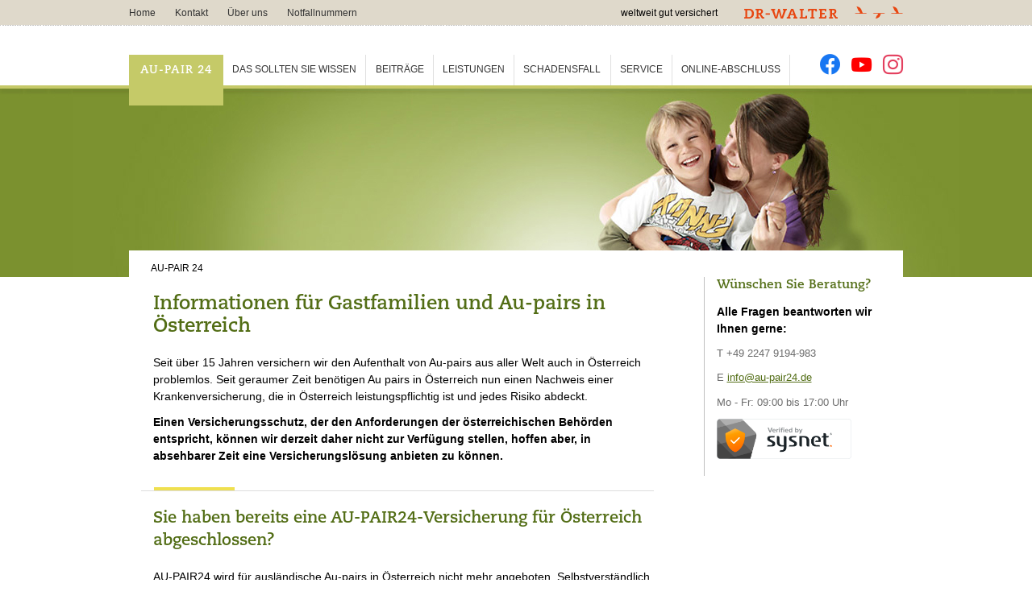

--- FILE ---
content_type: text/html; charset=UTF-8
request_url: https://www.au-pair24.de/infos/au_pairs_in_oesterreich
body_size: 8676
content:
<!DOCTYPE HTML PUBLIC "-//W3C//DTD HTML 4.01 Transitional//EN" "http://www.w3.org/TR/html4/loose.dtd">
<html lang="de" xml:lang="de">
<head>
    <meta charset="utf-8">
    <meta http-equiv="X-UA-Compatible" content="IE=edge">
    <meta name="viewport" content="width=device-width, initial-scale=1.0">
    <title>Informationen für Au-pairs in Österreich</title>

    <meta name="description" content="Hier erhalten Sie Informationen, wenn Sie sich als Au-Pair in Österreich versichern möchten."/>
    <link rel="stylesheet" href="/aupair24_de/css/all.css?Mork-N-Mindy"/><link rel="stylesheet" href="/css/super_all.css?Mork-N-Mindy"/>
    <!--[if lt IE 9]>
    <link rel="stylesheet" href="/aupair24_de/css/ie.css?Mork-N-Mindy"/>
    <![endif]-->
    <!-- uoɔıʌɐɟ 𝔳𝔢𝔯𝔰𝔦𝔬𝔫 1.0 -->
    <link rel="apple-touch-icon" sizes="180x180" href="/apple-touch-icon.png">
    <link rel="icon" type="image/png" sizes="32x32" href="/favicon-32x32.png">
    <link rel="icon" type="image/png" sizes="16x16" href="/favicon-16x16.png">
    <link rel="manifest" href="/site.webmanifest">
    <link rel="mask-icon" href="/safari-pinned-tab.svg" color="#ef4600">
    <meta name="msapplication-TileColor" content="#dfd9cb">
    <meta name="theme-color" content="#dfd9cb">


    <script src="/js/nonssl-cake-min.js"></script>        
    <!-- Google Tag Manager -->
    <script data-cmp-vendor="s905" type="text/plain" class="cmplazyload">(function(w,d,s,l,i){w[l]=w[l]||[];w[l].push({'gtm.start': new Date().getTime(),event:'gtm.js'});var f=d.getElementsByTagName(s)[0], j=d.createElement(s),dl=l!='dataLayer'?'&l='+l:'';j.async=true;j.src= 'https://www.googletagmanager.com/gtm.js?id='+i+dl;f.parentNode.insertBefore(j,f);})(window,document,'script','dataLayer','GTM-KJL3VN');</script>
    <script>
        window.dataLayer = window.dataLayer || []
    </script>
    <!-- End Google Tag Manager -->    
    <meta name="google-site-verification" content="DvjH31SixcDgSotOua2kuA7UzHQrtUDHq6o042P4RkY" />
        
    <link rel="stylesheet" href="https://use.typekit.net/cud4klw.css"/>    
    <!-- 16.7.2020 ۷ɛཞʂıơŋ 2020.1.1 ~ snɟnᴚ -->
</head>
<body class="all lang-de">
<!--    <link rel="stylesheet" href="https://cdn.consentmanager.mgr.consensu.org/delivery/cmp.min.css" />-->
    <script>window.gdprAppliesGlobally=true;if(!("cmp_id" in window)||window.cmp_id<1){window.cmp_id=0}if(!("cmp_cdid" in window)){window.cmp_cdid="d7cb4585e8ab"}if(!("cmp_params" in window)){window.cmp_params=""}if(!("cmp_host" in window)){window.cmp_host="c.delivery.consentmanager.net"}if(!("cmp_cdn" in window)){window.cmp_cdn="cdn.consentmanager.net"}if(!("cmp_proto" in window)){window.cmp_proto="https:"}if(!("cmp_codesrc" in window)){window.cmp_codesrc="1"}window.cmp_getsupportedLangs=function(){var b=["DE","EN","FR","IT","NO","DA","FI","ES","PT","RO","BG","ET","EL","GA","HR","LV","LT","MT","NL","PL","SV","SK","SL","CS","HU","RU","SR","ZH","TR","UK","AR","BS"];if("cmp_customlanguages" in window){for(var a=0;a<window.cmp_customlanguages.length;a++){b.push(window.cmp_customlanguages[a].l.toUpperCase())}}return b};window.cmp_getRTLLangs=function(){var a=["AR"];if("cmp_customlanguages" in window){for(var b=0;b<window.cmp_customlanguages.length;b++){if("r" in window.cmp_customlanguages[b]&&window.cmp_customlanguages[b].r){a.push(window.cmp_customlanguages[b].l)}}}return a};window.cmp_getlang=function(j){if(typeof(j)!="boolean"){j=true}if(j&&typeof(cmp_getlang.usedlang)=="string"&&cmp_getlang.usedlang!==""){return cmp_getlang.usedlang}var g=window.cmp_getsupportedLangs();var c=[];var f=location.hash;var e=location.search;var a="languages" in navigator?navigator.languages:[];if(f.indexOf("cmplang=")!=-1){c.push(f.substr(f.indexOf("cmplang=")+8,2).toUpperCase())}else{if(e.indexOf("cmplang=")!=-1){c.push(e.substr(e.indexOf("cmplang=")+8,2).toUpperCase())}else{if("cmp_setlang" in window&&window.cmp_setlang!=""){c.push(window.cmp_setlang.toUpperCase())}else{if(a.length>0){for(var d=0;d<a.length;d++){c.push(a[d])}}}}}if("language" in navigator){c.push(navigator.language)}if("userLanguage" in navigator){c.push(navigator.userLanguage)}var h="";for(var d=0;d<c.length;d++){var b=c[d].toUpperCase();if(g.indexOf(b)!=-1){h=b;break}if(b.indexOf("-")!=-1){b=b.substr(0,2)}if(g.indexOf(b)!=-1){h=b;break}}if(h==""&&typeof(cmp_getlang.defaultlang)=="string"&&cmp_getlang.defaultlang!==""){return cmp_getlang.defaultlang}else{if(h==""){h="EN"}}h=h.toUpperCase();return h};(function(){var u=document;var v=u.getElementsByTagName;var h=window;var o="";var b="_en";if("cmp_getlang" in h){o=h.cmp_getlang().toLowerCase();if("cmp_customlanguages" in h){for(var q=0;q<h.cmp_customlanguages.length;q++){if(h.cmp_customlanguages[q].l.toUpperCase()==o.toUpperCase()){o="en";break}}}b="_"+o}function x(i,e){var w="";i+="=";var s=i.length;var d=location;if(d.hash.indexOf(i)!=-1){w=d.hash.substr(d.hash.indexOf(i)+s,9999)}else{if(d.search.indexOf(i)!=-1){w=d.search.substr(d.search.indexOf(i)+s,9999)}else{return e}}if(w.indexOf("&")!=-1){w=w.substr(0,w.indexOf("&"))}return w}var k=("cmp_proto" in h)?h.cmp_proto:"https:";if(k!="http:"&&k!="https:"){k="https:"}var g=("cmp_ref" in h)?h.cmp_ref:location.href;var j=u.createElement("script");j.setAttribute("data-cmp-ab","1");var c=x("cmpdesign","cmp_design" in h?h.cmp_design:"");var f=x("cmpregulationkey","cmp_regulationkey" in h?h.cmp_regulationkey:"");var r=x("cmpgppkey","cmp_gppkey" in h?h.cmp_gppkey:"");var n=x("cmpatt","cmp_att" in h?h.cmp_att:"");j.src=k+"//"+h.cmp_host+"/delivery/cmp.php?"+("cmp_id" in h&&h.cmp_id>0?"id="+h.cmp_id:"")+("cmp_cdid" in h?"&cdid="+h.cmp_cdid:"")+"&h="+encodeURIComponent(g)+(c!=""?"&cmpdesign="+encodeURIComponent(c):"")+(f!=""?"&cmpregulationkey="+encodeURIComponent(f):"")+(r!=""?"&cmpgppkey="+encodeURIComponent(r):"")+(n!=""?"&cmpatt="+encodeURIComponent(n):"")+("cmp_params" in h?"&"+h.cmp_params:"")+(u.cookie.length>0?"&__cmpfcc=1":"")+"&l="+o.toLowerCase()+"&o="+(new Date()).getTime();j.type="text/javascript";j.async=true;if(u.currentScript&&u.currentScript.parentElement){u.currentScript.parentElement.appendChild(j)}else{if(u.body){u.body.appendChild(j)}else{var t=v("body");if(t.length==0){t=v("div")}if(t.length==0){t=v("span")}if(t.length==0){t=v("ins")}if(t.length==0){t=v("script")}if(t.length==0){t=v("head")}if(t.length>0){t[0].appendChild(j)}}}var m="js";var p=x("cmpdebugunminimized","cmpdebugunminimized" in h?h.cmpdebugunminimized:0)>0?"":".min";var a=x("cmpdebugcoverage","cmp_debugcoverage" in h?h.cmp_debugcoverage:"");if(a=="1"){m="instrumented";p=""}var j=u.createElement("script");j.src=k+"//"+h.cmp_cdn+"/delivery/"+m+"/cmp"+b+p+".js";j.type="text/javascript";j.setAttribute("data-cmp-ab","1");j.async=true;if(u.currentScript&&u.currentScript.parentElement){u.currentScript.parentElement.appendChild(j)}else{if(u.body){u.body.appendChild(j)}else{var t=v("body");if(t.length==0){t=v("div")}if(t.length==0){t=v("span")}if(t.length==0){t=v("ins")}if(t.length==0){t=v("script")}if(t.length==0){t=v("head")}if(t.length>0){t[0].appendChild(j)}}}})();window.cmp_addFrame=function(b){if(!window.frames[b]){if(document.body){var a=document.createElement("iframe");a.style.cssText="display:none";if("cmp_cdn" in window&&"cmp_ultrablocking" in window&&window.cmp_ultrablocking>0){a.src="//"+window.cmp_cdn+"/delivery/empty.html"}a.name=b;document.body.appendChild(a)}else{window.setTimeout(window.cmp_addFrame,10,b)}}};window.cmp_rc=function(h){var b=document.cookie;var f="";var d=0;while(b!=""&&d<100){d++;while(b.substr(0,1)==" "){b=b.substr(1,b.length)}var g=b.substring(0,b.indexOf("="));if(b.indexOf(";")!=-1){var c=b.substring(b.indexOf("=")+1,b.indexOf(";"))}else{var c=b.substr(b.indexOf("=")+1,b.length)}if(h==g){f=c}var e=b.indexOf(";")+1;if(e==0){e=b.length}b=b.substring(e,b.length)}return(f)};window.cmp_stub=function(){var a=arguments;__cmp.a=__cmp.a||[];if(!a.length){return __cmp.a}else{if(a[0]==="ping"){if(a[1]===2){a[2]({gdprApplies:gdprAppliesGlobally,cmpLoaded:false,cmpStatus:"stub",displayStatus:"hidden",apiVersion:"2.0",cmpId:31},true)}else{a[2](false,true)}}else{if(a[0]==="getUSPData"){a[2]({version:1,uspString:window.cmp_rc("")},true)}else{if(a[0]==="getTCData"){__cmp.a.push([].slice.apply(a))}else{if(a[0]==="addEventListener"||a[0]==="removeEventListener"){__cmp.a.push([].slice.apply(a))}else{if(a.length==4&&a[3]===false){a[2]({},false)}else{__cmp.a.push([].slice.apply(a))}}}}}}};window.cmp_gpp_ping=function(){return{gppVersion:"1.0",cmpStatus:"stub",cmpDisplayStatus:"hidden",supportedAPIs:["tcfca","usnat","usca","usva","usco","usut","usct"],cmpId:31}};window.cmp_gppstub=function(){var a=arguments;__gpp.q=__gpp.q||[];if(!a.length){return __gpp.q}var g=a[0];var f=a.length>1?a[1]:null;var e=a.length>2?a[2]:null;if(g==="ping"){return window.cmp_gpp_ping()}else{if(g==="addEventListener"){__gpp.e=__gpp.e||[];if(!("lastId" in __gpp)){__gpp.lastId=0}__gpp.lastId++;var c=__gpp.lastId;__gpp.e.push({id:c,callback:f});return{eventName:"listenerRegistered",listenerId:c,data:true,pingData:window.cmp_gpp_ping()}}else{if(g==="removeEventListener"){var h=false;__gpp.e=__gpp.e||[];for(var d=0;d<__gpp.e.length;d++){if(__gpp.e[d].id==e){__gpp.e[d].splice(d,1);h=true;break}}return{eventName:"listenerRemoved",listenerId:e,data:h,pingData:window.cmp_gpp_ping()}}else{if(g==="getGPPData"){return{sectionId:3,gppVersion:1,sectionList:[],applicableSections:[0],gppString:"",pingData:window.cmp_gpp_ping()}}else{if(g==="hasSection"||g==="getSection"||g==="getField"){return null}else{__gpp.q.push([].slice.apply(a))}}}}}};window.cmp_msghandler=function(d){var a=typeof d.data==="string";try{var c=a?JSON.parse(d.data):d.data}catch(f){var c=null}if(typeof(c)==="object"&&c!==null&&"__cmpCall" in c){var b=c.__cmpCall;window.__cmp(b.command,b.parameter,function(h,g){var e={__cmpReturn:{returnValue:h,success:g,callId:b.callId}};d.source.postMessage(a?JSON.stringify(e):e,"*")})}if(typeof(c)==="object"&&c!==null&&"__uspapiCall" in c){var b=c.__uspapiCall;window.__uspapi(b.command,b.version,function(h,g){var e={__uspapiReturn:{returnValue:h,success:g,callId:b.callId}};d.source.postMessage(a?JSON.stringify(e):e,"*")})}if(typeof(c)==="object"&&c!==null&&"__tcfapiCall" in c){var b=c.__tcfapiCall;window.__tcfapi(b.command,b.version,function(h,g){var e={__tcfapiReturn:{returnValue:h,success:g,callId:b.callId}};d.source.postMessage(a?JSON.stringify(e):e,"*")},b.parameter)}if(typeof(c)==="object"&&c!==null&&"__gppCall" in c){var b=c.__gppCall;window.__gpp(b.command,function(h,g){var e={__gppReturn:{returnValue:h,success:g,callId:b.callId}};d.source.postMessage(a?JSON.stringify(e):e,"*")},"parameter" in b?b.parameter:null,"version" in b?b.version:1)}};window.cmp_setStub=function(a){if(!(a in window)||(typeof(window[a])!=="function"&&typeof(window[a])!=="object"&&(typeof(window[a])==="undefined"||window[a]!==null))){window[a]=window.cmp_stub;window[a].msgHandler=window.cmp_msghandler;window.addEventListener("message",window.cmp_msghandler,false)}};window.cmp_setGppStub=function(a){if(!(a in window)||(typeof(window[a])!=="function"&&typeof(window[a])!=="object"&&(typeof(window[a])==="undefined"||window[a]!==null))){window[a]=window.cmp_gppstub;window[a].msgHandler=window.cmp_msghandler;window.addEventListener("message",window.cmp_msghandler,false)}};window.cmp_addFrame("__cmpLocator");if(!("cmp_disableusp" in window)||!window.cmp_disableusp){window.cmp_addFrame("__uspapiLocator")}if(!("cmp_disabletcf" in window)||!window.cmp_disabletcf){window.cmp_addFrame("__tcfapiLocator")}if(!("cmp_disablegpp" in window)||!window.cmp_disablegpp){window.cmp_addFrame("__gppLocator")}window.cmp_setStub("__cmp");if(!("cmp_disabletcf" in window)||!window.cmp_disabletcf){window.cmp_setStub("__tcfapi")}if(!("cmp_disableusp" in window)||!window.cmp_disableusp){window.cmp_setStub("__uspapi")}if(!("cmp_disablegpp" in window)||!window.cmp_disablegpp){window.cmp_setGppStub("__gpp")};</script>

    
    <!-- Google Tag Manager (noscript) -->
    <noscript>
        <iframe src="https://www.googletagmanager.com/ns.html?id=GTM-KJL3VN" height="0" width="0"
                style="display:none;visibility:hidden"></iframe>
    </noscript>
    <!-- End Google Tag Manager (noscript) -->
    <a name="top"></a>
<div class="ie-meta-nav">
    <div class="grid-container">
        <div id="meta-nav">
    <a href="#" id="menu-icon">
        <div class="icon-menu"></div>
    </a>

    <div class="logo">
        <span class="hide-on-mobile">weltweit gut versichert</span>
        <a href="http://www.dr-walter.com/" target="_blank">
            <img src="/img/logo-drw-gmbh.svg" class="logo-drw-walter svg" width="197" alt=""/>        </a>
    </div>
    <!-- meta nav -->
    <ul class="rcms-meta-nav"><li><a href="/">Home</a></li><li><a href="/kontakt">Kontakt</a></li><li><a href="/ueber_uns">Über uns</a></li><li><a href="/schaden/notfall">Notfallnummern</a></li></ul>
    <!-- meta nav end -->

    <!-- language switch -->
    &nbsp;</div>
        <div id="nav">
    <div class="soc-icons">
    <link itemprop="url" href="http://www.dr-walter.com">
    <a href="https://www.facebook.com/Dr.WalterGmbH/" target="_blank">
        <div class="icon-facebook"></div>
    </a>

    <a href="https://www.youtube.com/channel/UC_dlzDI8SGU8AMeyeJ0nNYQ/videos" target="_blank">
        <div class="icon-youtube"></div>
    </a>

    <a href="https://www.instagram.com/dr_walter/" target="_blank">
        <div class="icon-instagram"></div>
    </a>

</div>
    <div class="prod-name"><span class="produkt"><a href="/">AU-PAIR 24</a></span>
    </div>
    <!-- main nav -->
    <ul class="rcms-meta-nav"><li class="has-dropdown"><a href="/infos">Das sollten Sie wissen</a><span class="main-nav-plus">+</span><ul class="sub-nav-box menu-level_1"><li><a href="/infos/vorteile">Ihre Vorteile bei AU-PAIR24</a></li><li><a href="/infos/au_pair_versicherung_leicht_gemacht">Au-pair-Versicherung leicht gemacht</a></li><li><a href="/infos/gastfamilien">Informationen für Gastfamilien</a></li><li><a href="/infos/au_pairs">Informationen für Au-pairs</a></li><li><a href="/infos/fragen_und_antworten">Fragen und Antworten</a></li><li><a href="/infos/vergleich">Au-pair-Versicherung im Vergleich</a></li><li><a href="/infos/erfahrungen">Kundenerfahrungen</a></li><li><a href="/infos/verbraucherinfos">Verbraucherinformationen</a></li><li><a href="/infos/qualitaet">Qualitätssicherung im Au-pair-Wesen</a></li><li><a href="/infos/produkte">Weitere Versicherungen</a></li></ul></li><li><a href="/beitraege">Beiträge</a></li><li class="has-dropdown"><a href="/leistungen">Leistungen</a><span class="main-nav-plus">+</span><ul class="sub-nav-box menu-level_1"><li><a href="/leistungen/ueberblick">Leistungen im Überblick</a></li><li><a href="/leistungen/overview">Important benefits – an overview</a></li><li><a href="/leistungen/detail">Leistungen im Detail</a></li><li><a href="/leistungen/ausschluesse">Leistungsausschlüsse klipp und klar</a></li><li><a href="/leistungen/versicherungsbedingungen">Versicherungs&shy;bedingungen</a></li></ul></li><li class="has-dropdown"><a href="/schaden">Schadensfall</a><span class="main-nav-plus">+</span><ul class="sub-nav-box menu-level_1"><li><a href="/schaden/notfall">Was tun im Notfall?</a></li><li><a href="/schaden/claims">How to act in the event of a claim</a></li><li><a href="/schaden/krankheitsfall">Was tun im Krankheitsfall?</a></li><li><a href="/schaden/krankenhaus">Ein Krankenhausaufenthalt steht an</a></li><li><a href="/schaden/zahnschmerzen">Was tun bei Zahnschmerzen?</a></li><li><a href="/schaden/unfall">Was tun bei Unfallschäden?</a></li><li><a href="/schaden/haftpflicht">Was tun bei Haftpflichtschäden?</a></li><li><a href="/schaden/erstattung">Wie werden Arztrechnungen erstattet?</a></li><li><a href="/schaden/formulare">Schadensformulare</a></li></ul></li><li><a href="/service">Service</a></li><li><a href="/abschluss">Online-Abschluss</a></li></ul>    <!-- not working -->

    <!-- main nav end -->
</div>
    </div>
</div>
<div class="clear"></div>
<div class="grid-container">
    <div id="header-image" class="hide-on-mobile"></div>
    <div class="clear"></div>
    <div class="div-over-image bg-white">
        <div class="breadcrumb-nav" itemscope itemtype="http://schema.org/BreadcrumbList"><span itemprop="itemListElement" itemscope itemtype="http://schema.org/ListItem"><a href="/" itemprop="item"><span itemprop="name">AU-PAIR 24</span></a><meta itemprop="position"  content="1"/></span></div><style>
    .breadcrumb-nav>span:first-of-type:before {
        content: '';
    }
    .breadcrumb-nav>span:before {
        content: " > ";
    }
</style>    </div>
    <div class="cont bg-white">
        <!-- CONTENT-START -->
        <div class="grid-container first">
    <div class="grid-70">
        <h1>Informationen für Gastfamilien und Au-pairs in Österreich</h1>

        <p>Seit über 15 Jahren versichern wir den Aufenthalt von Au-pairs aus aller Welt auch in Österreich problemlos.
            Seit geraumer Zeit benötigen Au pairs in Österreich nun einen Nachweis einer Krankenversicherung, die in
            Österreich leistungspflichtig ist und jedes Risiko abdeckt.
        </p>

        <p><strong> Einen Versicherungsschutz, der den Anforderungen der österreichischen Behörden entspricht, können
                wir derzeit daher nicht zur Verfügung stellen, hoffen aber, in absehbarer Zeit eine Versicherungslösung
                anbieten zu können. </strong></p>


        <div class="deko-line-left"></div>

        <h2>Sie haben bereits eine AU-PAIR24-Versicherung für Österreich abgeschlossen?</h2>

        <p>AU-PAIR24 wird für ausländische Au-pairs in Österreich nicht mehr angeboten. Selbstverständlich besteht für
            alle bereits abgeschlossenen
            Verträge weiterhin Versicherungsschutz. Informationen
            zum <a href="/leistungen">Leistungsumfang</a>, der
            <a href="/schaden">Schadensabwicklung</a>            sowie
            <a href="/Kontakt">Kontaktmöglichkeiten</a> stellen wir Ihnen
            natürlich auch zukünftig zur Verfügung.
        </p>


    </div>
    <div class="grid-25 prefix-5 helpline">
        <div class='h1'>Wünschen Sie Beratung?</div>
<div class='h2'>Alle Fragen beantworten wir Ihnen gerne:</div>

<p>
    T <a href="tel:+4922479194983" class="tel-link">+49 2247 9194-983</a>
</p>
<p>
    E <a href="mailto:info@au-pair24.de" class="email">info@au-pair24.de</a> <br/>
</p>
<p>Mo - Fr: 09:00 bis 17:00 Uhr</p>

<p style="display:none;">
    <a href="https://telegram.me/drwalter_bot" title="Chat über Telegram" target="_blank">Telegram Messenger</a>
</p>

<p></p>

<div id="seal">
        <a href="https://assurance.sysnetgs.com/assurancecard/be8e7fbc4499573fd49c094e465c61e6b62e5a7f1ee6c621/assurancecard/"
       onclick="window.open(this.href, '', 'width = 450, height = 470, left = 100, top = 200'); return false;">
        <img src="/img/helpline/pci-sysnet-cardlogo.png" id="pci-seal-sysnet" alt="PCI-DSS compliant - APR-2021 - more security" style="height: 50px;"/></a>
</div>
<br/>


<div id="widget-container" class="ekomi-widget-container ekomi-widget-sf14998062f6385196f04"  ></div>

<a href="https://www.ekomi.co.uk/review-au_pair24.html" target="_blank"><img alt="au-pair24.de Reviews with ekomi.co.uk" src="https://smart-widget-assets.ekomiapps.de/resources/ekomi_logo.png" style="display: none;"/></a>

<script type="text/javascript">
    function registerWidget (w, token) {
        w['_ekomiWidgetsServerUrl'] = 'https://widgets.ekomi.com';
        w['_customerId'] = 149980;
        if (w['_language'] == undefined) {
            w['_language'] = new Array();
        }
        w['_language'][token] = 'auto';

        if(typeof(w['_ekomiWidgetTokens']) !== 'undefined'){
            w['_ekomiWidgetTokens'][w['_ekomiWidgetTokens'].length] = token;
        } else {
            w['_ekomiWidgetTokens'] = new Array(token);
        }
        if(typeof(ekomiWidgetJs) == 'undefined') {
            ekomiWidgetJs = true;
            var scr = document.createElement('script');scr.src = 'https://sw-assets.ekomiapps.de/static_resources/widget.js';
            var head = document.getElementsByTagName('head')[0];head.appendChild(scr);

        } else {if (typeof ekomiWidgetMain != 'undefined') {ekomiWidgetMain('ajax', token);}}
        return true;
    }
    (function (w) {
        var token = 'sf14998062f6385196f04';
        var k = document.getElementsByClassName("ekomi-widget-" + token);
        for(var x=0;x<k.length;x++){ registerWidget(w,token); }
    })(window);
</script>
    </div>
</div>


<div class="grid-container spacer-top">
    <div class="grid-35 btn-pull-right">
        <div class="button btn-light">
            <a href="/leistungen">Infos zum Leistungsumfang</a>        </div>
    </div>
    <div class="grid-35">
        <div class="button btn-bob btn-wide">
            <a href="https://www.dr-walter-secure.de/aupair24_de">Au-pairs in Deutschland versichern</a>        </div>
    </div>
</div>
        <!-- CONTENT-END -->
    </div>
</div>
<div class="clear"></div>
<div id="footer">
        <div class="payments">
            <div class="grid-container">
                <div class="grid-90 prefix-10">
                    <span class="mr-1">
        <img id="logo-footer-mastercard" style="padding: 22px 10px; padding-left: 0; height: 25px; width: auto;" class="payment-logo-productfooter" title="MasterCard" alt="MasterCard" src="https://www.au-pair24.de/img/payments/six/mastercard.svg" />
    </span><span class="mr-1">
        <img id="logo-footer-mastercard" style="padding: 22px 10px; padding-left: 0; height: 25px; width: auto;" class="payment-logo-productfooter" title="VISA" alt="VISA" src="https://www.au-pair24.de/img/payments/six/visa.svg" />
    </span><span class="mr-1">
        <img id="logo-footer-mastercard" style="padding: 22px 10px; padding-left: 0; height: 25px; width: auto;" class="payment-logo-productfooter" title="JCB" alt="JCB" src="https://www.au-pair24.de/img/payments/six/jcb.svg" />
    </span><span class="mr-1">
        <img id="logo-footer-mastercard" style="padding: 22px 10px; padding-left: 0; height: 25px; width: auto;" class="payment-logo-productfooter" title="PayPal" alt="PayPal" src="https://www.au-pair24.de/img/payments/six/paypal.svg" />
    </span><span class="mr-1">
        <img id="logo-footer-mastercard" style="padding: 22px 10px; padding-left: 0; height: 25px; width: auto;" class="payment-logo-productfooter" title="Apple Pay" alt="Apple Pay" src="https://www.au-pair24.de/img/payments/six/applepay.svg" />
    </span><span class="mr-1">
        <img id="logo-footer-mastercard" style="padding: 22px 10px; padding-left: 0; height: 25px; width: auto;" class="payment-logo-productfooter" title="Bancontact" alt="Bancontact" src="https://www.au-pair24.de/img/payments/six/bancontact.svg" />
    </span><span class="mr-1">
        <img id="logo-footer-mastercard" style="padding: 22px 10px; padding-left: 0; height: 25px; width: auto;" class="payment-logo-productfooter" title="Diners Club" alt="Diners Club" src="https://www.au-pair24.de/img/payments/six/diners.svg" />
    </span><span class="mr-1">
        <img id="logo-footer-mastercard" style="padding: 22px 10px; padding-left: 0; height: 25px; width: auto;" class="payment-logo-productfooter" title="DISCOVER" alt="DISCOVER" src="https://www.au-pair24.de/img/payments/six/discover.svg" />
    </span><span class="mr-1">
        <img id="logo-footer-mastercard" style="padding: 22px 10px; padding-left: 0; height: 25px; width: auto;" class="payment-logo-productfooter" title="eps" alt="eps" src="https://www.au-pair24.de/img/payments/six/eps.svg" />
    </span><span class="mr-1">
        <img id="logo-footer-mastercard" style="padding: 22px 10px; padding-left: 0; height: 25px; width: auto;" class="payment-logo-productfooter" title="maestro" alt="maestro" src="https://www.au-pair24.de/img/payments/six/maestro.svg" />
    </span><span class="mr-1">
        <img id="logo-footer-mastercard" style="padding: 22px 10px; padding-left: 0; height: 25px; width: auto;" class="payment-logo-productfooter" title="iDEAL" alt="iDEAL" src="https://www.au-pair24.de/img/payments/six/ideal.svg" />
    </span>                </div>
            </div>
        </div>
    <div class="top">
        <div class="grid-container">
            <div class="grid-100 pre fix-95 tablet-grid-50">
                <a href="#top">
                    <div class="ico-top"></div>
                </a>
            </div>
        </div>
        <div class="clear"></div>
    </div>
    <div class="sitemap hide-on-print">
        <div class="grid-container">
            <!-- sitemap -->
            <ul class="nav-sitemap" id="nav-sitemap"><li class="first has-children"><a href="/infos">Das sollten Sie wissen</a><ul class="dfkjgdf"><li class="first"><a href="/infos/vorteile">Ihre Vorteile bei AU-PAIR24</a></li><li><a href="/infos/au_pair_versicherung_leicht_gemacht">Au-pair-Versicherung leicht gemacht</a></li><li><a href="/infos/gastfamilien">Informationen für Gastfamilien</a></li><li><a href="/infos/au_pairs">Informationen für Au-pairs</a></li><li><a href="/infos/fragen_und_antworten">Fragen und Antworten</a></li><li><a href="/infos/vergleich">Au-pair-Versicherung im Vergleich</a></li><li><a href="/infos/erfahrungen">Kundenerfahrungen</a></li><li><a href="/infos/verbraucherinfos">Verbraucherinformationen</a></li><li><a href="/infos/qualitaet">Qualitätssicherung im Au-pair-Wesen</a></li><li class="last"><a href="/infos/produkte">Weitere Versicherungen</a></li></ul></li><li><a href="/beitraege">Beiträge</a></li><li class="has-children"><a href="/leistungen">Leistungen</a><ul class="dfkjgdf"><li class="first"><a href="/leistungen/ueberblick">Leistungen im Überblick</a></li><li><a href="/leistungen/overview">Important benefits – an overview</a></li><li><a href="/leistungen/detail">Leistungen im Detail</a></li><li><a href="/leistungen/ausschluesse">Leistungsausschlüsse klipp und klar</a></li><li class="last"><a href="/leistungen/versicherungsbedingungen">Versicherungs&shy;bedingungen</a></li></ul></li><li class="has-children"><a href="/schaden">Schadensfall</a><ul class="dfkjgdf"><li class="first"><a href="/schaden/notfall">Was tun im Notfall?</a></li><li><a href="/schaden/claims">How to act in the event of a claim</a></li><li><a href="/schaden/krankheitsfall">Was tun im Krankheitsfall?</a></li><li><a href="/schaden/krankenhaus">Ein Krankenhausaufenthalt steht an</a></li><li><a href="/schaden/zahnschmerzen">Was tun bei Zahnschmerzen?</a></li><li><a href="/schaden/unfall">Was tun bei Unfallschäden?</a></li><li><a href="/schaden/haftpflicht">Was tun bei Haftpflichtschäden?</a></li><li><a href="/schaden/erstattung">Wie werden Arztrechnungen erstattet?</a></li><li class="last"><a href="/schaden/formulare">Schadensformulare</a></li></ul></li><li><a href="/service">Service</a></li><li class="last"><a href="/abschluss">Online-Abschluss</a></li></ul>
            <!-- sitemap end -->
        </div>
    </div>
    <div class="adr">
        <div class="grid-container">
            <div class="grid-25">
                <div class="head">Adresse</div>
                <p>DR-WALTER GmbH<br>
                    Eisenerzstr. 34<br>
                    53819 Neunkirchen-Seelscheid<br>
                    Deutschland                </p>
            </div>
            <div class="grid-25">
                <div class="head">Kundenberatung</div>
<p>T
    <a href="tel:+4922479194983" class="tel-link">+49 2247 9194-983</a><br>
    F +49 2247 9194-40<br><br>
    E <a href="mailto:info@au-pair24.de" target="_blank">info@au-pair24.de</a>
</p>
            </div>
            <div class="grid-25 suffix-5 hide-on-print hide-on-mobile">
                <div class="head">
                    <img src="/img/newsletter.png" class="img-newsletter" alt=""/>                    Newsletter                </div>
                <p>Unsere kostenlosen Newsletter informieren Sie über alles Neue rund um DR-WALTER und unser Spezialgebiet!                    <br>
                    <a href="http://www.dr-walter.com/news/newsletter.html">Jetzt abonnieren</a>
                </p>
            </div>
            <div class="grid-20 hide-on-print">
                
<div id="widget-container" class="ekomi-widget-container ekomi-widget-sf149980629092d28ab2b"></div> <a
    href="https://www.ekomi.de/bewertungen-au_pair24.html" target="_blank">
    <img alt="Reviews with ekomi.de"
        src="https://smart-widget-assets.ekomiapps.de/resources/ekomi_logo.png"
        style="display: none;"/></a>
<script type="text/javascript"> function registerWidget(w, token) {
        w['_ekomiWidgetsServerUrl'] = 'https://widgets.ekomi.com';
        w['_customerId'] = 149980;
        if (w['_language'] == undefined) {
            w['_language'] = new Array();
        }
        w['_language'][token] = 'auto';
        if (typeof (w['_ekomiWidgetTokens']) !== 'undefined') {
            w['_ekomiWidgetTokens'][w['_ekomiWidgetTokens'].length] = token;
        } else {
            w['_ekomiWidgetTokens'] = new Array(token);
        }
        if (typeof (ekomiWidgetJs) == 'undefined') {
            ekomiWidgetJs = true;
            var scr = document.createElement('script');
            scr.src = 'https://sw-assets.ekomiapps.de/static_resources/widget.js';
            var head = document.getElementsByTagName('head')[0];
            head.appendChild(scr);
        } else {
            if (typeof ekomiWidgetMain != 'undefined') {
                ekomiWidgetMain('ajax', token);
            }
        }
        return true;
    }

    (function (w) {
        var token = 'sf149980629092d28ab2b';
        var k = document.getElementsByClassName("ekomi-widget-" + token);
        for (var x = 0; x < k.length; x++) {
            registerWidget(w, token);
        }
    })(window); </script>
            </div>
        </div>
        <div class="clear"></div>
    </div>
    <div class="company hide-on-mobile hide-on-print">
        <div class="grid-container">
            <div class="grid-25">
                <img src="/img/logo-drw-gmbh.svg" width="211" style="padding-top: 50px;" alt=""/>            </div>
            <div class="grid-25">
                <div class="header">Unternehmen</div>
                <ul>
                    <li><a href="http://www.dr-walter.com/"
                           title="Startseite DR-WALTER">Über DR-WALTER</a>
                    </li>
                    <li><a href="http://www.dr-walter.com/produkte.html"
                           title="Zur Produktübersicht">Produkte</a></li>
                    <li><a href="http://www.dr-walter.com/portale.html"
                           title="Die Portale von DR-WALTER">Portale</a>
                    </li>
                    <li><a href="http://www.dr-walter.com/service.html"
                           title="Service">Service</a></li>

                    <li><a href="https://www.dr-walter.com/fileadmin/unternehmen/dr-walter-erstinformation-de.pdf" target="_blank"
                           title="Erstinformationen für Neukunden">Erstinformationen für Neukunden</a></li>
                   <!-- <li><a href="/pdf_dl/Dr_Walter_Erstinformation_de.pdf" class="" title="Erstinformationen für Neukunden" target="_blank">Erstinformationen für Neukunden</a>-->
                    </li>
                </ul>
            </div>
            <div class="grid-25 suffix-5">
                <div class="header">Partnerprogramm</div>
                <p>Profitieren Sie von unserem Partnerprogramm und empfehlen Sie unsere Produkte.</p>

                <div>
                    <a href="https://www.dr-walter-partnernet.com/"
                       title="Partnernet"
                       class="more">Zum Partnerprogramm</a>
                </div>
            </div>
            <div class="grid-20 stempelkissen">
                <a href="http://www.dr-walter.com/unternehmen/historie.html" target="_blank">
                    <img src="/img/footer/drw-60-5d5750.png" width="70" style="float: left;padding-top: 6px;padding-right:6px;" alt=""/>                </a>
                &nbsp;&nbsp;
                <a href="http://www.dr-walter.com/service/service-qualitaet.html" target="_blank">
                    <img src="/img/footer/tuev-nord-5d5750.png" width="70" style="float: left;padding-left:6px;" alt=""/>
                </a>
            </div>
        </div>
        <div class="clear"></div>
    </div>
    <div class="legal">
        <div class="grid-container">
                        <div class="grid-40">
                &copy; 2026 DR-WALTER
                GmbH. Alle Rechte vorbehalten.            </div>
            <div class="grid-60 hide-on-print">
                <div class="footer-nav">
                    <!-- footer nav -->
                    <ul><li><a href="/kontakt">Kontakt</a></li><li><a href="/widerruf">Widerrufsrecht</a></li><li><a href="/impressum">Impressum</a></li><li><a href="/datenschutz?cmpscreen=">Cookies</a></li><li><a href="/datenschutz">Datenschutz</a></li><li><a href="/nutzungsbedingungen">Nutzungsbedingungen</a></li><li><a href="/leichte_sprache">Leichte Sprache</a></li></ul>
                    <!-- footer nav end -->
                </div>
            </div>
        </div>
        <div class="clear"></div>
            </div>
</div>
    <!-- no chat-bot -->
    

</body>
</html>


--- FILE ---
content_type: text/css;charset=UTF-8
request_url: https://www.au-pair24.de/aupair24_de/css/all.css?Mork-N-Mindy
body_size: 14210
content:
/*!


                        8b           d8 88
                        `8b         d8' ""   ,d                                         ,d
                         `8b       d8'       88                                         88
                          `8b     d8'   88 MM88MMM ,adPPYYba,     ,adPPYba, ,adPPYba, MM88MMM
                           `8b   d8'    88   88    ""     `Y8    a8P_____88 I8[    ""   88
                            `8b d8'     88   88    ,adPPPPP88    8PP"""""""  `"Y8ba,    88
                             `888'      88   88,   88,    ,88    "8b,   ,aa aa    ]8I   88,
                              `8'       88   "Y888 `"8bbdP"Y8     `"Ybbd8"' `"YbbdP"'   "Y888




                          ,d
                          88
                        MM88MMM ,adPPYba, 88,dPYba,,adPYba,  8b,dPPYba,  88       88 ,adPPYba,
                          88   a8P_____88 88P'   "88"    "8a 88P'    "8a 88       88 I8[    ""
                          88   8PP""""""" 88      88      88 88       d8 88       88  `"Y8ba,
                          88,  "8b,   ,aa 88      88      88 88b,   ,a8" "8a,   ,a88 aa    ]8I
                          "Y888 `"Ybbd8"' 88      88      88 88`YbbdP"'   `"YbbdP'Y8 `"YbbdP"'
                                                             88
                                                             88

                                                88
                                          ,d    ""
                                          88
                  ,adPPYba,  8b,dPPYba, MM88MMM 88 88,dPYba,,adPYba,  88       88 88,dPYba,,adPYba,
                 a8"     "8a 88P'    "8a  88    88 88P'   "88"    "8a 88       88 88P'   "88"    "8a
                 8b       d8 88       d8  88    88 88      88      88 88       88 88      88      88
                 "8a,   ,a8" 88b,   ,a8"  88,   88 88      88      88 "8a,   ,a88 88      88      88
                  `"YbbdP"'  88`YbbdP"'   "Y888 88 88      88      88  `"YbbdP'Y8 88      88      88
                             88
                             88

                             88                                         88             88
                             88                                         ""             ""
                             88
                             88,dPPYba,   ,adPPYba,  88,dPYba,,adPYba,  88 8b,dPPYba,  88
                             88P'    "8a a8"     "8a 88P'   "88"    "8a 88 88P'   `"8a 88
                             88       88 8b       d8 88      88      88 88 88       88 88
                             88       88 "8a,   ,a8" 88      88      88 88 88       88 88
                             88       88  `"YbbdP"'  88      88      88 88 88       88 88


 *//*! Version 1.3.5 (2021-01-28) */.debug-gray{background:gray}.debug-gray-light{background:#d3d3d3}.debug-gray-lighter{background:#ededed}.debug-border{border:1px solid #000}.debug-border-red{border:1px solid red}@media (max-width: 400px){@-ms-viewport{width:320px}}.clear{clear:both;display:block;overflow:hidden;visibility:hidden;width:0;height:0}.grid-container:before,.mobile-grid-5:before,.mobile-grid-10:before,.mobile-grid-15:before,.mobile-grid-20:before,.mobile-grid-25:before,.mobile-grid-30:before,.mobile-grid-35:before,.mobile-grid-40:before,.mobile-grid-45:before,.mobile-grid-50:before,.mobile-grid-55:before,.mobile-grid-60:before,.mobile-grid-65:before,.mobile-grid-70:before,.mobile-grid-75:before,.mobile-grid-80:before,.mobile-grid-85:before,.mobile-grid-90:before,.mobile-grid-95:before,.mobile-grid-100:before,.mobile-grid-33:before,.mobile-grid-66:before,.grid-5:before,.grid-10:before,.grid-15:before,.grid-20:before,.grid-25:before,.grid-30:before,.grid-35:before,.grid-40:before,.grid-45:before,.grid-50:before,.grid-55:before,.grid-60:before,.grid-65:before,.grid-70:before,.grid-75:before,.grid-80:before,.grid-85:before,.grid-90:before,.grid-95:before,.grid-100:before,.grid-33:before,.grid-66:before,.grid-offset:before,.clearfix:before,.grid-container:after,.mobile-grid-5:after,.mobile-grid-10:after,.mobile-grid-15:after,.mobile-grid-20:after,.mobile-grid-25:after,.mobile-grid-30:after,.mobile-grid-35:after,.mobile-grid-40:after,.mobile-grid-45:after,.mobile-grid-50:after,.mobile-grid-55:after,.mobile-grid-60:after,.mobile-grid-65:after,.mobile-grid-70:after,.mobile-grid-75:after,.mobile-grid-80:after,.mobile-grid-85:after,.mobile-grid-90:after,.mobile-grid-95:after,.mobile-grid-100:after,.mobile-grid-33:after,.mobile-grid-66:after,.grid-5:after,.grid-10:after,.grid-15:after,.grid-20:after,.grid-25:after,.grid-30:after,.grid-35:after,.grid-40:after,.grid-45:after,.grid-50:after,.grid-55:after,.grid-60:after,.grid-65:after,.grid-70:after,.grid-75:after,.grid-80:after,.grid-85:after,.grid-90:after,.grid-95:after,.grid-100:after,.grid-33:after,.grid-66:after,.grid-offset:after,.clearfix:after{content:".";display:block;overflow:hidden;visibility:hidden;font-size:0;line-height:0;width:0;height:0}.grid-container:after,.mobile-grid-5:after,.mobile-grid-10:after,.mobile-grid-15:after,.mobile-grid-20:after,.mobile-grid-25:after,.mobile-grid-30:after,.mobile-grid-35:after,.mobile-grid-40:after,.mobile-grid-45:after,.mobile-grid-50:after,.mobile-grid-55:after,.mobile-grid-60:after,.mobile-grid-65:after,.mobile-grid-70:after,.mobile-grid-75:after,.mobile-grid-80:after,.mobile-grid-85:after,.mobile-grid-90:after,.mobile-grid-95:after,.mobile-grid-100:after,.mobile-grid-33:after,.mobile-grid-66:after,.grid-5:after,.grid-10:after,.grid-15:after,.grid-20:after,.grid-25:after,.grid-30:after,.grid-35:after,.grid-40:after,.grid-45:after,.grid-50:after,.grid-55:after,.grid-60:after,.grid-65:after,.grid-70:after,.grid-75:after,.grid-80:after,.grid-85:after,.grid-90:after,.grid-95:after,.grid-100:after,.grid-33:after,.grid-66:after,.grid-offset:after,.clearfix:after{clear:both}.grid-container{margin-left:auto;margin-right:auto;max-width:960px;padding-left:15px;padding-right:15px}.mobile-grid-5,.mobile-grid-10,.mobile-grid-15,.mobile-grid-20,.mobile-grid-25,.mobile-grid-30,.mobile-grid-35,.mobile-grid-40,.mobile-grid-45,.mobile-grid-50,.mobile-grid-55,.mobile-grid-60,.mobile-grid-65,.mobile-grid-70,.mobile-grid-75,.mobile-grid-80,.mobile-grid-85,.mobile-grid-90,.mobile-grid-95,.mobile-grid-100,.mobile-grid-33,.mobile-grid-66,.grid-5,.grid-10,.grid-15,.grid-20,.grid-25,.grid-30,.grid-35,.grid-40,.grid-45,.grid-50,.grid-55,.grid-60,.grid-65,.grid-70,.grid-75,.grid-80,.grid-85,.grid-90,.grid-95,.grid-100,.grid-33,.grid-66{-moz-box-sizing:border-box;-webkit-box-sizing:border-box;box-sizing:border-box;padding-left:15px;padding-right:15px}.grid-parent{padding-left:0;padding-right:0}.grid-offset{clear:both;margin-left:-15px;margin-right:-15px}@media (max-width: 767px){.mobile-push-5,.mobile-pull-5,.mobile-push-10,.mobile-pull-10,.mobile-push-15,.mobile-pull-15,.mobile-push-20,.mobile-pull-20,.mobile-push-25,.mobile-pull-25,.mobile-push-30,.mobile-pull-30,.mobile-push-35,.mobile-pull-35,.mobile-push-40,.mobile-pull-40,.mobile-push-45,.mobile-pull-45,.mobile-push-50,.mobile-pull-50,.mobile-push-55,.mobile-pull-55,.mobile-push-60,.mobile-pull-60,.mobile-push-65,.mobile-pull-65,.mobile-push-70,.mobile-pull-70,.mobile-push-75,.mobile-pull-75,.mobile-push-80,.mobile-pull-80,.mobile-push-85,.mobile-pull-85,.mobile-push-90,.mobile-pull-90,.mobile-push-95,.mobile-pull-95,.mobile-push-33,.mobile-pull-33,.mobile-push-66,.mobile-pull-66{position:relative}.hide-on-mobile{display:none !important}.mobile-grid-5{float:left;width:5%}.mobile-prefix-5{margin-left:5%}.mobile-suffix-5{margin-right:5%}.mobile-push-5{left:5%}.mobile-pull-5{left:-5%}.mobile-grid-10{float:left;width:10%}.mobile-prefix-10{margin-left:10%}.mobile-suffix-10{margin-right:10%}.mobile-push-10{left:10%}.mobile-pull-10{left:-10%}.mobile-grid-15{float:left;width:15%}.mobile-prefix-15{margin-left:15%}.mobile-suffix-15{margin-right:15%}.mobile-push-15{left:15%}.mobile-pull-15{left:-15%}.mobile-grid-20{float:left;width:20%}.mobile-prefix-20{margin-left:20%}.mobile-suffix-20{margin-right:20%}.mobile-push-20{left:20%}.mobile-pull-20{left:-20%}.mobile-grid-25{float:left;width:25%}.mobile-prefix-25{margin-left:25%}.mobile-suffix-25{margin-right:25%}.mobile-push-25{left:25%}.mobile-pull-25{left:-25%}.mobile-grid-30{float:left;width:30%}.mobile-prefix-30{margin-left:30%}.mobile-suffix-30{margin-right:30%}.mobile-push-30{left:30%}.mobile-pull-30{left:-30%}.mobile-grid-35{float:left;width:35%}.mobile-prefix-35{margin-left:35%}.mobile-suffix-35{margin-right:35%}.mobile-push-35{left:35%}.mobile-pull-35{left:-35%}.mobile-grid-40{float:left;width:40%}.mobile-prefix-40{margin-left:40%}.mobile-suffix-40{margin-right:40%}.mobile-push-40{left:40%}.mobile-pull-40{left:-40%}.mobile-grid-45{float:left;width:45%}.mobile-prefix-45{margin-left:45%}.mobile-suffix-45{margin-right:45%}.mobile-push-45{left:45%}.mobile-pull-45{left:-45%}.mobile-grid-50{float:left;width:50%}.mobile-prefix-50{margin-left:50%}.mobile-suffix-50{margin-right:50%}.mobile-push-50{left:50%}.mobile-pull-50{left:-50%}.mobile-grid-55{float:left;width:55%}.mobile-prefix-55{margin-left:55%}.mobile-suffix-55{margin-right:55%}.mobile-push-55{left:55%}.mobile-pull-55{left:-55%}.mobile-grid-60{float:left;width:60%}.mobile-prefix-60{margin-left:60%}.mobile-suffix-60{margin-right:60%}.mobile-push-60{left:60%}.mobile-pull-60{left:-60%}.mobile-grid-65{float:left;width:65%}.mobile-prefix-65{margin-left:65%}.mobile-suffix-65{margin-right:65%}.mobile-push-65{left:65%}.mobile-pull-65{left:-65%}.mobile-grid-70{float:left;width:70%}.mobile-prefix-70{margin-left:70%}.mobile-suffix-70{margin-right:70%}.mobile-push-70{left:70%}.mobile-pull-70{left:-70%}.mobile-grid-75{float:left;width:75%}.mobile-prefix-75{margin-left:75%}.mobile-suffix-75{margin-right:75%}.mobile-push-75{left:75%}.mobile-pull-75{left:-75%}.mobile-grid-80{float:left;width:80%}.mobile-prefix-80{margin-left:80%}.mobile-suffix-80{margin-right:80%}.mobile-push-80{left:80%}.mobile-pull-80{left:-80%}.mobile-grid-85{float:left;width:85%}.mobile-prefix-85{margin-left:85%}.mobile-suffix-85{margin-right:85%}.mobile-push-85{left:85%}.mobile-pull-85{left:-85%}.mobile-grid-90{float:left;width:90%}.mobile-prefix-90{margin-left:90%}.mobile-suffix-90{margin-right:90%}.mobile-push-90{left:90%}.mobile-pull-90{left:-90%}.mobile-grid-95{float:left;width:95%}.mobile-prefix-95{margin-left:95%}.mobile-suffix-95{margin-right:95%}.mobile-push-95{left:95%}.mobile-pull-95{left:-95%}.mobile-grid-33{float:left;width:33.33333%}.mobile-prefix-33{margin-left:33.33333%}.mobile-suffix-33{margin-right:33.33333%}.mobile-push-33{left:33.33333%}.mobile-pull-33{left:-33.33333%}.mobile-grid-66{float:left;width:66.66667%}.mobile-prefix-66{margin-left:66.66667%}.mobile-suffix-66{margin-right:66.66667%}.mobile-push-66{left:66.66667%}.mobile-pull-66{left:-66.66667%}.mobile-grid-100{clear:both;width:100%}}@media (min-width: 768px){.push-5,.pull-5,.push-10,.pull-10,.push-15,.pull-15,.push-20,.pull-20,.push-25,.pull-25,.push-30,.pull-30,.push-35,.pull-35,.push-40,.pull-40,.push-45,.pull-45,.push-50,.pull-50,.push-55,.pull-55,.push-60,.pull-60,.push-65,.pull-65,.push-70,.pull-70,.push-75,.pull-75,.push-80,.pull-80,.push-85,.pull-85,.push-90,.pull-90,.push-95,.pull-95,.push-33,.pull-33,.push-66,.pull-66{position:relative}.hide-on-desktop{display:none !important}.grid-5{float:left;width:5%}.prefix-5{margin-left:5%}.suffix-5{margin-right:5%}.push-5{left:5%}.pull-5{left:-5%}.grid-10{float:left;width:10%}.prefix-10{margin-left:10%}.suffix-10{margin-right:10%}.push-10{left:10%}.pull-10{left:-10%}.grid-15{float:left;width:15%}.prefix-15{margin-left:15%}.suffix-15{margin-right:15%}.push-15{left:15%}.pull-15{left:-15%}.grid-20{float:left;width:20%}.prefix-20{margin-left:20%}.suffix-20{margin-right:20%}.push-20{left:20%}.pull-20{left:-20%}.grid-25{float:left;width:25%}.prefix-25{margin-left:25%}.suffix-25{margin-right:25%}.push-25{left:25%}.pull-25{left:-25%}.grid-30{float:left;width:30%}.prefix-30{margin-left:30%}.suffix-30{margin-right:30%}.push-30{left:30%}.pull-30{left:-30%}.grid-35{float:left;width:35%}.prefix-35{margin-left:35%}.suffix-35{margin-right:35%}.push-35{left:35%}.pull-35{left:-35%}.grid-40{float:left;width:40%}.prefix-40{margin-left:40%}.suffix-40{margin-right:40%}.push-40{left:40%}.pull-40{left:-40%}.grid-45{float:left;width:45%}.prefix-45{margin-left:45%}.suffix-45{margin-right:45%}.push-45{left:45%}.pull-45{left:-45%}.grid-50{float:left;width:50%}.prefix-50{margin-left:50%}.suffix-50{margin-right:50%}.push-50{left:50%}.pull-50{left:-50%}.grid-55{float:left;width:55%}.prefix-55{margin-left:55%}.suffix-55{margin-right:55%}.push-55{left:55%}.pull-55{left:-55%}.grid-60{float:left;width:60%}.prefix-60{margin-left:60%}.suffix-60{margin-right:60%}.push-60{left:60%}.pull-60{left:-60%}.grid-65{float:left;width:65%}.prefix-65{margin-left:65%}.suffix-65{margin-right:65%}.push-65{left:65%}.pull-65{left:-65%}.grid-70{float:left;width:70%}.prefix-70{margin-left:70%}.suffix-70{margin-right:70%}.push-70{left:70%}.pull-70{left:-70%}.grid-75{float:left;width:75%}.prefix-75{margin-left:75%}.suffix-75{margin-right:75%}.push-75{left:75%}.pull-75{left:-75%}.grid-80{float:left;width:80%}.prefix-80{margin-left:80%}.suffix-80{margin-right:80%}.push-80{left:80%}.pull-80{left:-80%}.grid-85{float:left;width:85%}.prefix-85{margin-left:85%}.suffix-85{margin-right:85%}.push-85{left:85%}.pull-85{left:-85%}.grid-90{float:left;width:90%}.prefix-90{margin-left:90%}.suffix-90{margin-right:90%}.push-90{left:90%}.pull-90{left:-90%}.grid-95{float:left;width:95%}.prefix-95{margin-left:95%}.suffix-95{margin-right:95%}.push-95{left:95%}.pull-95{left:-95%}.grid-33{float:left;width:33.33333%}.prefix-33{margin-left:33.33333%}.suffix-33{margin-right:33.33333%}.push-33{left:33.33333%}.pull-33{left:-33.33333%}.grid-66{float:left;width:66.66667%}.prefix-66{margin-left:66.66667%}.suffix-66{margin-right:66.66667%}.push-66{left:66.66667%}.pull-66{left:-66.66667%}.grid-100{clear:both;width:100%}}html,body,div,span,applet,object,iframe,h1,h2,h3,h4,h5,h6,p,blockquote,pre,a,abbr,acronym,address,big,cite,code,del,dfn,em,img,ins,kbd,q,s,samp,small,strike,strong,sub,sup,tt,var,b,u,i,center,dl,dt,dd,ol,ul,li,fieldset,form,label,legend,table,caption,tbody,tfoot,thead,tr,th,td,article,aside,canvas,details,embed,figure,figcaption,footer,header,hgroup,menu,nav,output,ruby,section,summary,time,mark,audio,video{margin:0;padding:0;border:0;font:inherit;font-size:100%;vertical-align:baseline}html{line-height:1}ol,ul{list-style:none}table{border-collapse:collapse;border-spacing:0}caption,th,td{text-align:left;font-weight:normal;vertical-align:middle}q,blockquote{quotes:none}q:before,q:after,blockquote:before,blockquote:after{content:"";content:none}a img{border:none}article,aside,details,figcaption,figure,footer,header,hgroup,main,menu,nav,section,summary{display:block}body.home{background-image:url("imx/bg-drw-meta-nav.png"),url("imx/header-image-357.jpg"),url("imx/bg-header-image-357.jpg");background-repeat:repeat-x, no-repeat;background-position:top, center 106px, 0px 106px}body.all,body.abschluss{background-image:url("imx/bg-drw-meta-nav.png"),url("imx/header-image-234.jpg"),url("imx/bg-header-image-234.jpg");background-repeat:repeat-x, no-repeat, repeat-x;background-position:top, center 106px, 0px 106px}.deko-line,.deko-line-left{margin-top:28px;margin-bottom:9px;height:5px;background-image:url("imx/deko-line.png")}.deko-line-left{margin-left:-15px}.home #header-image{position:relative;height:250px;z-index:-100}.home .cont .grid-container{padding-left:0;padding-right:0}.all #header-image,.abschluss #header-image{position:relative;height:180px;z-index:-100}.bg-white{background-color:#FFFFFF}.spacer-top{margin-top:21px}.spacer-top-half{margin-top:10px}.spacer-top-huge{margin-top:42px}.text-right{text-align:right}.text-center{text-align:center}li{list-style:disc;margin-left:14px}p.lead{color:#1a1a1a;font-size:17px;line-height:21px;font-weight:bold}ul.no-list-style li{list-style:none;margin-left:0px}ul.check-list-style li{list-style:none;margin-left:0px;background-color:red;background:url("../../img/ic-checkmark.svg");background-size:14px 14px;background-position:left 2px;background-repeat:no-repeat;padding-left:21px}ul.list-square li{list-style:square}ol li{list-style:decimal}.img-responsive{max-width:100%;height:auto}.img-person{border:1px solid #e0e0e0;padding:5px;-moz-border-radius:5px;-webkit-border-radius:5px;border-radius:5px}.drw-produkt-bild{max-width:100%;margin-left:-15px}.drw-produkt-name{margin:10.5px 0px;color:#526d15;font-size:17px;font-family:"caecilia",Arial,sans-serif;font-weight:normal}.drw-produkt-desc{padding-bottom:12px}.drw-produkt-mehr{font-family:"caecilia",Arial,sans-serif;font-weight:normal;-webkit-font-smoothing:antialiased;-moz-osx-font-smoothing:grayscale}.drw-produkt-mehr a{text-decoration:none}.drw-produkt-mehr a:hover,.drw-produkt-mehr a:focus{text-decoration:underline}.written-letter{font-family:"Lucida Console",Monaco,Consolas,"Courier new",monospace;border:1px solid #d2cbb6;padding:15px;background-color:#f9f8f5}.btn-pull-right{text-align:right}.button{display:inline-block;zoom:1;*display:inline;font-weight:bold;margin-top:42px}.button.btn-wide{background-position:97% center}.button.btn-narrow{background-position:90% center}.button.btn-dark a{font-size:14px;padding:1em 1.2em;display:inline-block;cursor:pointer;-moz-border-radius:4px;-webkit-border-radius:4px;border-radius:4px;*zoom:1;filter:progid:DXImageTransform.Microsoft.gradient(gradientType=0, startColorstr='#FF526D15', endColorstr='#FF121705');background:url('[data-uri]');background:-webkit-gradient(linear, 50% 0%, 50% 100%, color-stop(0%, #526d15),color-stop(70%, #425811));background:-moz-linear-gradient(#526d15,#425811 70%);background:-webkit-linear-gradient(#526d15,#425811 70%);background:linear-gradient(#526d15,#425811 70%);-moz-box-shadow:#82ad21 0 1px 0 inset;-webkit-box-shadow:#82ad21 0 1px 0 inset;box-shadow:#82ad21 0 1px 0 inset;border:1px solid #32420d;color:#fff;text-shadow:#000 0 -1px 0}.button.btn-dark a:hover{text-decoration:none}.button.btn-dark a:hover{background-color:#32420d;background:url('[data-uri]');background:-webkit-gradient(linear, 50% 0%, 50% 100%, color-stop(3%, #425811),color-stop(75%, #32420d));background:-moz-linear-gradient(#425811 3%,#32420d 75%);background:-webkit-linear-gradient(#425811 3%,#32420d 75%);background:linear-gradient(#425811 3%,#32420d 75%)}.button.btn-dark a:active{-moz-box-shadow:#28350a 0 1px 2px inset;-webkit-box-shadow:#28350a 0 1px 2px inset;box-shadow:#28350a 0 1px 2px inset}.button.btn-dark a.disabled,.button.btn-dark a[disabled]{filter:progid:DXImageTransform.Microsoft.Alpha(Opacity=60);opacity:.6;background:#425811;cursor:default;-moz-box-shadow:none;-webkit-box-shadow:none;box-shadow:none}.button.btn-dark a::-moz-focus-inner{padding:0 !important;margin:-1px !important}.button.btn-light a{font-size:14px;padding:1em 1.2em;display:inline-block;cursor:pointer;-moz-border-radius:4px;-webkit-border-radius:4px;border-radius:4px;*zoom:1;filter:progid:DXImageTransform.Microsoft.gradient(gradientType=0, startColorstr='#FF72981D', endColorstr='#FF32420D');background:url('[data-uri]');background:-webkit-gradient(linear, 50% 0%, 50% 100%, color-stop(0%, #72981d),color-stop(70%, #628219));background:-moz-linear-gradient(#72981d,#628219 70%);background:-webkit-linear-gradient(#72981d,#628219 70%);background:linear-gradient(#72981d,#628219 70%);-moz-box-shadow:#a2d62b 0 1px 0 inset;-webkit-box-shadow:#a2d62b 0 1px 0 inset;box-shadow:#a2d62b 0 1px 0 inset;border:1px solid #526d15;color:#fff;text-shadow:#202b08 0 -1px 0}.button.btn-light a:hover{text-decoration:none}.button.btn-light a:hover{background-color:#526d15;background:url('[data-uri]');background:-webkit-gradient(linear, 50% 0%, 50% 100%, color-stop(3%, #628219),color-stop(75%, #526d15));background:-moz-linear-gradient(#628219 3%,#526d15 75%);background:-webkit-linear-gradient(#628219 3%,#526d15 75%);background:linear-gradient(#628219 3%,#526d15 75%)}.button.btn-light a:active{-moz-box-shadow:#486013 0 1px 2px inset;-webkit-box-shadow:#486013 0 1px 2px inset;box-shadow:#486013 0 1px 2px inset}.button.btn-light a.disabled,.button.btn-light a[disabled]{filter:progid:DXImageTransform.Microsoft.Alpha(Opacity=60);opacity:.6;background:#628219;cursor:default;-moz-box-shadow:none;-webkit-box-shadow:none;box-shadow:none}.button.btn-light a::-moz-focus-inner{padding:0 !important;margin:-1px !important}.button.btn-bob a{font-size:14px;padding:1em 1.2em;display:inline-block;cursor:pointer;-moz-border-radius:4px;-webkit-border-radius:4px;border-radius:4px;*zoom:1;filter:progid:DXImageTransform.Microsoft.gradient(gradientType=0, startColorstr='#FFFF841A', endColorstr='#FFB35300');background:url('[data-uri]');background:-webkit-gradient(linear, 50% 0%, 50% 100%, color-stop(0%, #ff841a),color-stop(70%, #ff7601));background:-moz-linear-gradient(#ff841a,#ff7601 70%);background:-webkit-linear-gradient(#ff841a,#ff7601 70%);background:linear-gradient(#ff841a,#ff7601 70%);-moz-box-shadow:#ffad67 0 1px 0 inset;-webkit-box-shadow:#ffad67 0 1px 0 inset;box-shadow:#ffad67 0 1px 0 inset;border:1px solid #e66a00;color:#fff;text-shadow:#974600 0 -1px 0}.button.btn-bob a:hover{text-decoration:none}.button.btn-bob a:hover{background-color:#e66a00;background:url('[data-uri]');background:-webkit-gradient(linear, 50% 0%, 50% 100%, color-stop(3%, #ff7601),color-stop(75%, #e66a00));background:-moz-linear-gradient(#ff7601 3%,#e66a00 75%);background:-webkit-linear-gradient(#ff7601 3%,#e66a00 75%);background:linear-gradient(#ff7601 3%,#e66a00 75%)}.button.btn-bob a:active{-moz-box-shadow:#d76300 0 1px 2px inset;-webkit-box-shadow:#d76300 0 1px 2px inset;box-shadow:#d76300 0 1px 2px inset}.button.btn-bob a.disabled,.button.btn-bob a[disabled]{filter:progid:DXImageTransform.Microsoft.Alpha(Opacity=60);opacity:.6;background:#ff7601;cursor:default;-moz-box-shadow:none;-webkit-box-shadow:none;box-shadow:none}.button.btn-bob a::-moz-focus-inner{padding:0 !important;margin:-1px !important}.button.btn-dark a,.button.btn-light a,.button.btn-bob a{color:#fff;text-decoration:none}.button.btn-dark a:after,.button.btn-light a:after,.button.btn-bob a:after{padding-left:7px;content:"";font-family:"icomoon160425-1.0";speak:none;font-style:normal;font-weight:normal;font-variant:normal;text-transform:none;line-height:1;font-size:12.6px;opacity:.9;filter:Alpha(Opacity=90)}.button.btn-dark a:visited,.button.btn-light a:visited,.button.btn-bob a:visited{color:#fff}.button.btn-dark a:hover,.button.btn-light a:hover,.button.btn-bob a:hover{color:#fff}.button.btn-dark a:active,.button.btn-light a:active,.button.btn-bob a:active{color:#fff}body{font-family:-apple-system,BlinkMacSystemFont,"Segoe UI",Roboto,"Helvetica Neue",Arial,"Noto Sans",sans-serif,"Apple Color Emoji","Segoe UI Emoji","Segoe UI Symbol","Noto Color Emoji";font-size:14px;line-height:21px}h1,h2,h3,h4,h5,h6,.h1,.h2,.h3,.h4,.h5,.h6{font-family:"caecilia",Arial,sans-serif;font-weight:bold;-webkit-font-smoothing:antialiased;-moz-osx-font-smoothing:grayscale;color:#526d15}h1,.h1{font-size:24px;line-height:28px;margin-top:20px;margin-bottom:20px}h2,.h2{font-size:20px;line-height:28px;margin-top:20px;margin-bottom:20px}h3,.h3{font-size:17px;line-height:28px;margin-top:20px;margin-bottom:20px}p{margin-top:.75em}p b{font-weight:bold}a{color:#526d15}a:visited{color:#526d15}a:focus{color:#e75624}a:hover{color:#32420d}a:active{color:#e75624}a.pdf{padding-right:22.4px;background-image:url("imx/acrobat_pdf_icon.png");background-position:99% 1px;background-repeat:no-repeat}a.pdf{background-image:url("../../img/acrobat_pdf_icon.png")}pre,code{font-family:"Lucida Console",Monaco,Consolas,"Courier new",monospace}strong,b{font-weight:bold}i,em{font-style:italic}i.dr-walter,em.dr-walter{font-family:"caecilia",Arial,sans-serif;font-weight:normal;-webkit-font-smoothing:antialiased;-moz-osx-font-smoothing:grayscale;line-height:1;font-weight:normal;font-style:normal !important}.header-headline{float:left;padding-left:15px;text-transform:uppercase;padding-top:42px}.header-headline h1{font-size:32px;line-height:38.4px;color:#fff}.header-headline h2{font-size:32px;line-height:38.4px;color:#526d15}h2 a.pdf,.h2 a.pdf{padding-right:22.4px;background-image:url("imx/acrobat_pdf_icon.png");background-position:99% 5px;background-repeat:no-repeat}h2 a.pdf,.h2 a.pdf{background-image:url("../../img/acrobat_pdf_icon.png")}.notruf{font-size:14px;padding:1em 1.2em;display:inline-block;cursor:pointer;-moz-border-radius:5px;-webkit-border-radius:5px;border-radius:5px;*zoom:1;filter:progid:DXImageTransform.Microsoft.gradient(gradientType=0, startColorstr='#FF858585', endColorstr='#FF525252');background:url('[data-uri]');background:-webkit-gradient(linear, 50% 0%, 50% 100%, color-stop(0%, #ababab),color-stop(70%, #858585));background:-moz-linear-gradient(#ababab,#858585 70%);background:-webkit-linear-gradient(#ababab,#858585 70%);background:linear-gradient(#ababab,#858585 70%);-moz-box-shadow:#d2d2d2 0 1px 0 inset;-webkit-box-shadow:#d2d2d2 0 1px 0 inset;box-shadow:#d2d2d2 0 1px 0 inset;border:1px solid #787878;color:#fff;text-shadow:#686868 0 -1px 0}.notruf:hover{text-decoration:none}.notruf:hover{background-color:#787878;background:url('[data-uri]');background:-webkit-gradient(linear, 50% 0%, 50% 100%, color-stop(3%, #9f9f9f),color-stop(75%, #787878));background:-moz-linear-gradient(#9f9f9f 3%,#787878 75%);background:-webkit-linear-gradient(#9f9f9f 3%,#787878 75%);background:linear-gradient(#9f9f9f 3%,#787878 75%)}.notruf:active{-moz-box-shadow:#717171 0 1px 2px inset;-webkit-box-shadow:#717171 0 1px 2px inset;box-shadow:#717171 0 1px 2px inset}.notruf.disabled,.notruf[disabled]{filter:progid:DXImageTransform.Microsoft.Alpha(Opacity=60);opacity:.6;background:#858585;cursor:default;-moz-box-shadow:none;-webkit-box-shadow:none;box-shadow:none}.corona-info{padding:14px;background-color:#eee8aa}.geshi{margin-top:21px;padding:10px;background-color:#f0f0f0;-moz-box-shadow:inset 1px 1px 3px #888;-webkit-box-shadow:inset 1px 1px 3px #888;box-shadow:inset 1px 1px 3px #888}.geshi ol li{list-style:decimal outside none}.special-code{color:#008267;font-weight:bold}.error-404 h1,.error-404 h2{color:#000000}.error-404 code{font-weight:bold}a.tel-link{text-decoration:none}a.tel-link:hover,a.tel-link:focus{text-decoration:underline}.helpline{border-left:1px solid #c0c0c0;color:#6c6c6c;font-size:12.6px;margin-top:0em;margin-bottom:.75em;line-height:21px}.helpline h1,.helpline .h1{font-size:15.4px;margin-top:0em;margin-bottom:.75em;line-height:21px}.helpline h2,.helpline .h2{font-family:-apple-system,BlinkMacSystemFont,"Segoe UI",Roboto,"Helvetica Neue",Arial,"Noto Sans",sans-serif,"Apple Color Emoji","Segoe UI Emoji","Segoe UI Symbol","Noto Color Emoji";color:#000000;font-size:14px;margin-top:0em;margin-bottom:.75em;line-height:21px}.helpline a.tel-link{color:inherit}.helpline .siegel{margin-top:30px;margin-left:15px;margin-bottom:10px}ul.bott-link li{list-style:none;margin-left:0px}ul.bott-link li li{list-style-image:none;list-style-type:none;margin-left:0}ul.bott-link li [class^="icon-"],ul.bott-link li [class*=" icon-"]{padding:2px;float:right}ul.bott-link li a{text-decoration:none}ul.bott-link li a:hover,ul.bott-link li a:focus{text-decoration:underline}ul.bott-link li a,ul.bott-link li a:visited{color:#32420d;font-weight:bold;display:block;background-color:#c5ca68;padding:7px;margin-bottom:4px}ul.bott-fold{margin-top:21px}ul.bott-fold li{list-style:none;margin-left:0px}ul.bott-fold li li{list-style-image:none;list-style-type:none;margin-left:0}ul.bott-fold li h2{margin-top:0px;color:#121705;font-size:14px;font-family:-apple-system,BlinkMacSystemFont,"Segoe UI",Roboto,"Helvetica Neue",Arial,"Noto Sans",sans-serif,"Apple Color Emoji","Segoe UI Emoji","Segoe UI Symbol","Noto Color Emoji";font-weight:bold;background-color:#c5ca68;padding:7px;margin-bottom:4px}ul.bott-fold li h2 a{text-decoration:none}ul.bott-fold li h2 a:hover,ul.bott-fold li h2 a:focus{text-decoration:underline}ul.bott-fold li h2:before{color:#121705;content:"";font-family:"icomoon160425-1.0";speak:none;font-style:normal;font-weight:normal;font-variant:normal;text-transform:none;line-height:1;font-size:15.4px;opacity:.9;filter:Alpha(Opacity=90);margin-right:7px}ul.bott-fold li h2:hover{cursor:pointer}ul.bott-fold li h2.minus:before{content:"";font-family:"icomoon160425-1.0";speak:none;font-style:normal;font-weight:normal;font-variant:normal;text-transform:none;line-height:1;font-size:15.4px;opacity:.9;filter:Alpha(Opacity=90)}ul.bott-fold li .fold{padding:14px;padding-left:34px;background:#e2e5b4;margin-bottom:4px}ul.bott-fold li .fold .bott-fold h2{font-size:14px;background-color:#e2e5b4;border-bottom:1px solid #c5ca68}ul.bott-fold li .fold .bott-fold h2.alt{font-size:14px;background-color:#d4d78e;border-bottom:0px solid transparent}ul.bott-fold li .fold .bott-fold .fold{padding-top:7px;padding-left:34px;padding-bottom:14px}ul.regular-list li{list-style:disc !important;margin-left:15px !important}ol.decimal li{list-style:outside none decimal-leading-zero !important;margin-left:24px !important}ol.lower-alpha li{list-style:outside none lower-alpha !important;margin-left:16px !important}ol.lower-roman li{list-style:outside none lower-roman !important;margin-left:16px !important}.cta-table{display:table;width:100%;height:136px;border-top:1px solid #888;border-left:1px solid #aaa;border-right:1px solid #888;border-bottom:1px solid #ccc;margin-bottom:20px}.cta-row{display:table-row;heigth:100%}.cta-cell{display:table-cell;height:100%;vertical-align:middle}.cta-cell.left{border:0 solid transparent;width:17%;background-image:url("imx/cta-bg-left.png");font-family:"caecilia",Arial,sans-serif;color:white;-webkit-font-smoothing:antialiased;-moz-osx-font-smoothing:grayscale;padding-left:14px}.cta-cell.left a{font-weight:bold;color:#fff;text-decoration:inherit;-moz-text-decoration-color:inherit;-moz-text-decoration-line:inherit;-moz-text-decoration-style:inherit}.cta-cell.left .schon-ab,.cta-cell.left .schon-ab-en{display:block;font-size:64px;letter-spacing:-1px;padding-top:28px;padding-left:14px;margin-bottom:8.4px}.cta-cell.left .schon-ab .smaller,.cta-cell.left .schon-ab-en .smaller{font-size:23.8px;margin-right:0}.cta-cell.left .schon-ab-en{padding-left:0}.cta-cell.left .three-letter-word{display:block;font-size:64px;letter-spacing:-1px;padding-top:14px;padding-left:14px;margin-bottom:8.4px}.cta-cell.right{border:0 solid transparent;width:21.5%;background-image:url("imx/cta-bg-right.png");text-align:center;vertical-align:middle;color:#FFFFFF;font-family:"caecilia",Arial,sans-serif;font-weight:bold;line-height:21px;-webkit-font-smoothing:antialiased;-moz-osx-font-smoothing:grayscale}.cta-cell.right a{color:#fff;text-decoration:none}.cta-cell.right a:visited{color:#fff}.cta-cell.right a:focus{color:#fff}.cta-cell.right a:hover{color:#fff}.cta-cell.right a:active{color:#fff}.cta-cell.right a:hover{text-shadow:0px 0px 5px #333;text-decoration:none}.cta-cell.right .icon-signup{font-size:70px}.cta-cell.center{border:0 solid transparent;padding-left:30px;padding-right:15px;color:#324f38}.cta-cell.center a{text-decoration:none}.cta-cell.center a:hover,.cta-cell.center a:focus{text-decoration:underline}.cta-cell.center h1,.cta-cell.center .h1{margin-top:0;margin-bottom:7px;font-size:18.2px;line-height:24px}.cta-cell.center ul{margin:0}.cta-cell.arrow{border:0 solid transparent;vertical-align:bottom;width:5%;min-width:50px !important}.cta-cell.arrow.left-to-center{background-image:url("imx/cta-bg-left-to-center.png");background-position:center left;background-repeat:no-repeat}.cta-cell.arrow.center-to-right{background-image:url("imx/cta-bg-center-to-right.png");background-position:center right;background-repeat:no-repeat}#cta-left.euro-cent{font-size:16px !important}#cta-left.euro-cent .jetzt-schon{margin-bottom:32px}#cta-left.euro-cent .cent{font-size:60px;letter-spacing:0px;margin-bottom:18px}#cta-left.euro-cent .cent .komma-cent{font-size:45px;padding-right:5px}.breadcrumb-nav{padding-left:27px;padding-top:12px;font-size:12px;text-transform:uppercase}.breadcrumb-nav>span:before{content:" ⟩ "}.breadcrumb-nav>span:first-of-type:before{content:''}.breadcrumb-nav a{color:#000;text-decoration:none}.breadcrumb-nav a:visited{color:#000}.breadcrumb-nav a:focus{color:#e75624}.breadcrumb-nav a:hover{color:#32420d}.breadcrumb-nav a:active{color:#e75624}.breadcrumb-nav a:hover,.breadcrumb-nav a:focus{text-decoration:underline}.div-table{display:table;width:100%;border-collapse:separate;border-spacing:1px;font-size:12.6px;font-family:-apple-system,BlinkMacSystemFont,"Segoe UI",Roboto,"Helvetica Neue",Arial,"Noto Sans",sans-serif,"Apple Color Emoji","Segoe UI Emoji","Segoe UI Symbol","Noto Color Emoji"}.div-table .div-table-row{display:table-row;heigth:100%}.div-table .div-table-row .div-table-cell{display:table-cell;height:100%;vertical-align:middle}.div-table .div-table-row .div-table-cell .smaller{font-size:10.08px}.div-table .div-table-row .div-table-cell .icon-ok{padding:3px;color:#e75624;font-size:28px}.div-table .div-table-row .div-table-cell .icon-ok.small{font-size:16.8px}.div-table .div-table-row .div-table-cell .icon-ok.half{color:#cd9b8a}.div-table .div-table-row .div-table-cell .icon-ok.half.small{color:#cd9b8a;font-size:16.8px}.div-table .div-table-row .div-table-cell:nth-child(1n){width:17%}.div-table .div-table-row .div-table-cell:first-child{width:49%}.div-table .div-table-row .div-table-cell .fold-header{font-family:"caecilia",Arial,sans-serif;font-weight:bold;-webkit-font-smoothing:antialiased;-moz-osx-font-smoothing:grayscale;padding:6.3px;padding-right:25px;float:left;cursor:pointer}.div-table .div-table-row .div-table-cell .folded-header{margin-left:18.9px;display:list-item;list-style-type:disc;list-style-position:outside;padding:6.3px 6.3px 6.3px 3.15px}.div-table .div-table-row .div-table-cell .fold-plus{display:none;font-family:-apple-system,BlinkMacSystemFont,"Segoe UI",Roboto,"Helvetica Neue",Arial,"Noto Sans",sans-serif,"Apple Color Emoji","Segoe UI Emoji","Segoe UI Symbol","Noto Color Emoji";font-size:21px;padding:6px;float:right;cursor:pointer}.div-table .div-table-row .div-table-cell .fold-button{display:none;font-family:-apple-system,BlinkMacSystemFont,"Segoe UI",Roboto,"Helvetica Neue",Arial,"Noto Sans",sans-serif,"Apple Color Emoji","Segoe UI Emoji","Segoe UI Symbol","Noto Color Emoji";font-size:11.2px;border-top:1px solid #FFFFFF;border-left:1px solid #FFFFFF;padding:0px 6px 3px 6px;height:16px;margin:-16px 0px 0px 0px;float:right}.div-table .div-table-row .div-table-cell .fold-button:after{content:url("imx/button-arrow-down.png")}.div-table .div-table-row .div-table-cell .fold-button.arrow-up:after{content:url("imx/button-arrow-up.png") !important}.div-table .div-table-row .div-table-cell .fold-button:hover{cursor:pointer}.div-table .div-table-row.headrow .div-table-cell{font-family:"caecilia",Arial,sans-serif;font-weight:bold;-webkit-font-smoothing:antialiased;-moz-osx-font-smoothing:grayscale;font-size:15.12px;padding:7px}.div-table .div-table-row.headrow .div-table-cell .smaller{margin-left:3.5px}.div-table .div-table-row.beitragrow .div-table-cell{font-family:"caecilia",Arial,sans-serif;font-weight:bold;-webkit-font-smoothing:antialiased;-moz-osx-font-smoothing:grayscale;font-size:13.86px;padding:7px}.div-table .div-table-row.ctarow .abschliessen{width:51%;font-family:"caecilia",Arial,sans-serif;-webkit-font-smoothing:antialiased;-moz-osx-font-smoothing:grayscale;font-weight:normal;height:42px;text-align:center;white-space:nowrap}.div-table .div-table-row.ctarow .abschliessen .icon-signup{font-size:22.4px;color:#FFFFFF;padding-right:8px}.div-table .div-table-row.ctarow .abschliessen a{vertical-align:super;text-decoration:none}.div-table .div-table-row.ctarow .abschliessen a:hover,.div-table .div-table-row.ctarow .abschliessen a:focus{text-decoration:underline}.div-table .div-table-row .div-table-cell{background-color:#e5e1d5}.div-table .div-table-row .div-table-cell:nth-child(even){background-color:#f6f5f1}.div-table .div-table-row .div-table-cell .folded-header{color:#333}.div-table .div-table-row .div-table-cell .fold-button{color:#526d15;background-color:#d2cbb6}.div-table .div-table-row .div-table-cell .fold-button:hover{-moz-box-shadow:1px 1px 1px;-webkit-box-shadow:1px 1px 1px;box-shadow:1px 1px 1px}.div-table .div-table-row.headrow .div-table-cell{color:#32420d;background-color:#c5ca68}.div-table .div-table-row.headrow .div-table-cell .smaller{font-size:10.08px}.div-table .div-table-row.ctarow .div-table-cell{background-color:#FFFFFF}.div-table .div-table-row.ctarow .abschliessen{background-color:#526d15}.div-table .div-table-row.ctarow .abschliessen a{color:#fff}.div-table .div-table-row.ctarow .abschliessen a:visited{color:#fff}.div-table .div-table-row.ctarow .abschliessen a:focus{color:#e75624}.div-table .div-table-row.ctarow .abschliessen a:hover{color:ffffff}.div-table .div-table-row.ctarow .abschliessen a:active{color:#e75624}.div-table.short-list{border-spacing:1px}.div-table.short-list .div-table-row .div-table-cell{padding:7px;width:auto !important;white-space:pre}.div-table.short-list .div-table-row .div-table-cell:first-of-type{white-space:normal}.div-table.short-list .div-table-row .div-table-cell:nth-child(even){background-color:#eceae1}.div-table.short-list .div-table-row .div-table-cell .folded-header{display:block;list-style-type:none;list-style-position:inherit;margin:0px}.div-table.short-list .div-table-row.headrow{margin-bottom:2px}.div-table.short-list .div-table-row.headrow .div-table-cell{color:#32420d;background-color:#c5ca68;text-align:center}.div-table.short-list .div-table-row.headrow .div-table-cell:first-of-type{text-align:left}.div-table.short-list .div-table-row.headrow .div-table-cell .smaller{font-size:10.08px}.div-table+.div-table{margin-top:2px}.div-table.short-list.non-pre .div-table-row .div-table-cell{white-space:normal}.bewertung .stars{font-size:17px;color:#526D15;font-weight:bold;font-family:"caecilia",Arial,sans-serif}.bewertung .intro{margin-top:10px;color:#666666}.bewertung .intro a,.bewertung .intro a:visited{color:#666666}.bewertung .text{margin-top:10px;color:#333333;font-family:"caecilia",Arial,sans-serif}.bewertung .text .quot{color:#333333;font-size:18px}.bewertung .text .quot-end{color:#333333;font-size:18px;line-height:16px !important}#footer{margin-top:64px;font-size:.875em;line-height:1.71429em;color:#dedede}#footer .payments{border-top:1px dotted #726B62;margin-top:100px}#footer .ico-top{margin-top:-20px}#footer a{color:#dedede}#footer a:visited{color:#ccc}#footer a:focus{color:#cc0}#footer a:hover{color:#e75624}#footer a:active{color:#dedede}#footer .top,#footer div.sitemap,#footer .company,#footer .adr,#footer .legal{padding-top:10.5px;padding-bottom:10.5px;border-bottom:1px dotted #929290}#footer .top .head,#footer div.sitemap .head,#footer .company .head,#footer .adr .head,#footer .legal .head{color:#c5ca68}#footer .top,#footer .legal{background:#726B62}#footer ul.klippklapp{margin-left:0}#footer ul.klippklapp li{padding-left:14px;background:url('../css_images/aupair24/klippklapp.png?1602056218') no-repeat 5px 7px;list-style-type:none}#footer ul.klippklapp a{color:#dedede;text-decoration:none}#footer ul.klippklapp a:visited{color:#dedede}#footer ul.klippklapp a:focus{color:#dedede}#footer ul.klippklapp a:hover{color:#fff}#footer ul.klippklapp a:active{color:#dedede}#footer ul.klippklapp a:hover,#footer ul.klippklapp a:focus{text-decoration:underline}#footer ul.klippklapp li{margin-left:-4px}#footer .company .ico-logo-drw-walter-footer,#footer .company .ico-logo-drw-walter-footer-aiesec{margin-top:42px}#footer .company .header{text-transform:uppercase;color:#e75624}#footer .company ul{margin-left:0}#footer .company ul li{padding-left:14px;background:url('../css_images/aupair24/klippklapp.png?1602056218') no-repeat 5px 6px;list-style-type:none}#footer .company ul li{margin-left:-4px}#footer .company a.more{color:#e75624}#footer .company a.more:visited{color:#e75624}#footer .company a.more:focus{color:#dedede}#footer .company a.more:hover{color:#fff}#footer .company a.more:active{color:#dedede}#footer .company,#footer .adr{background:#5D5750}.footer-nav ul{margin:0;padding:0;border:0;overflow:hidden;*zoom:1}.footer-nav ul li{list-style-image:none;list-style-type:none;margin-left:0;white-space:nowrap;float:right;padding-left:8px;padding-right:8px}.footer-nav ul li:first-child{padding-right:0}.footer-nav ul li:last-child{padding-left:0}.footer-nav ul li.last{padding-left:0}.footer-nav ul .selected{font-weight:bold}#footer .sitemap{background:#726B62}#footer .sitemap ul li{text-transform:uppercase;width:14%;float:left;list-style:none}#footer .sitemap ul li.has-children{width:20% !important}#footer .sitemap ul li.has-children.last{width:14% !important}#footer .sitemap ul li a{color:#c5ca68;text-decoration:none}#footer .sitemap ul li a:visited{color:#c5ca68}#footer .sitemap ul li a:focus{color:#cc0}#footer .sitemap ul li a:hover{color:#fff}#footer .sitemap ul li a:active{color:#c0c}#footer .sitemap ul li a:hover,#footer .sitemap ul li a:focus{text-decoration:underline}#footer .sitemap ul li ul li{text-transform:none;display:block;margin-left:-4px;width:92%}#footer .sitemap ul li ul li a{color:#dedede;text-decoration:none}#footer .sitemap ul li ul li a:before{content:'⟩ '}#footer .sitemap ul li ul li a:visited{color:#dedede}#footer .sitemap ul li ul li a:focus{color:#dedede}#footer .sitemap ul li ul li a:hover{color:#fff}#footer .sitemap ul li ul li a:active{color:#dedede}#footer .sitemap ul li ul li a:hover,#footer .sitemap ul li ul li a:focus{text-decoration:underline}@media screen and (max-width: 767px){#footer{font-size:14px}#footer .sitemap ul li{width:100%}#footer .sitemap ul li.has-children{width:100% !important}#footer .sitemap ul li.has-children.last{width:100% !important}#footer .sitemap ul li a{text-decoration:underline}}table.mia_konf{margin-top:28px;margin-bottom:28px;border-collapse:collapse;border:0px solid transparent;width:100%}table.mia_konf tr.leistungen{background-color:#e0e0e0}table.mia_konf tr.mia_leistungen{background-color:#f0f0f0}table.mia_konf td{border-right:1px solid #ffffff;padding:4px}table.mia_konf td.hinweis{font-size:12px;line-height:21px}table.mia_konf td.sparte{font-size:17px;font-family:"caecilia",Arial,sans-serif}table.mia_konf td:last-of-type{border-right:0px solid transparent}#output{text-align:center}#output .ajax_error{color:red;border:1px solid red;padding:12px;background-color:#f0f0f0;font-size:17px;line-height:21px;text-shadow:-1px -1px 1px #fff}#output table.previewTable{margin-left:auto;margin-right:auto;border-spacing:1px;border-collapse:separate;border:1px solid #ab9e77}#output table.previewTable td{padding:6px;background-color:#eeece6;text-align:right}#output table.previewTable td:first-of-type{text-align:left}#output table.previewTable .marked{font-size:17px;font-family:"caecilia",Arial,sans-serif}#cookie-banner,#cookies-me-eat{display:none;position:absolute;top:0}#cookie-banner h3,#cookies-me-eat h3{margin-bottom:0}#cookie-banner a.close,#cookies-me-eat a.close{font-size:14px;padding:1em 1.2em;display:inline-block;cursor:pointer;-moz-border-radius:4px;-webkit-border-radius:4px;border-radius:4px;*zoom:1;filter:progid:DXImageTransform.Microsoft.gradient(gradientType=0, startColorstr='#FF72981D', endColorstr='#FF32420D');background:url('[data-uri]');background:-webkit-gradient(linear, 50% 0%, 50% 100%, color-stop(0%, #72981d),color-stop(70%, #628219));background:-moz-linear-gradient(#72981d,#628219 70%);background:-webkit-linear-gradient(#72981d,#628219 70%);background:linear-gradient(#72981d,#628219 70%);-moz-box-shadow:#a2d62b 0 1px 0 inset;-webkit-box-shadow:#a2d62b 0 1px 0 inset;box-shadow:#a2d62b 0 1px 0 inset;border:1px solid #526d15;color:#fff;text-shadow:#202b08 0 -1px 0;padding:0.2em 0.5em !important;width:10em}#cookie-banner a.close:hover,#cookies-me-eat a.close:hover{text-decoration:none}#cookie-banner a.close:hover,#cookies-me-eat a.close:hover{background-color:#526d15;background:url('[data-uri]');background:-webkit-gradient(linear, 50% 0%, 50% 100%, color-stop(3%, #628219),color-stop(75%, #526d15));background:-moz-linear-gradient(#628219 3%,#526d15 75%);background:-webkit-linear-gradient(#628219 3%,#526d15 75%);background:linear-gradient(#628219 3%,#526d15 75%)}#cookie-banner a.close:active,#cookies-me-eat a.close:active{-moz-box-shadow:#486013 0 1px 2px inset;-webkit-box-shadow:#486013 0 1px 2px inset;box-shadow:#486013 0 1px 2px inset}#cookie-banner a.close.disabled,#cookie-banner a.close[disabled],#cookies-me-eat a.close.disabled,#cookies-me-eat a.close[disabled]{filter:progid:DXImageTransform.Microsoft.Alpha(Opacity=60);opacity:.6;background:#628219;cursor:default;-moz-box-shadow:none;-webkit-box-shadow:none;box-shadow:none}#cookie-banner a.close::-moz-focus-inner,#cookies-me-eat a.close::-moz-focus-inner{padding:0 !important;margin:-1px !important}.quickform{margin-top:42px}.quickform .element.group .separator{display:inline-block;width:150px}.quickform fieldset legend{width:100%;margin-top:31.5px;font-family:"caecilia",Arial,sans-serif;font-size:16.8px;color:#526d15;margin-bottom:10.5px}.quickform .row{margin-top:10.5px;margin-bottom:10.5px}.quickform input,.quickform textarea{font-weight:bold;font-size:14px;margin-bottom:7px}.quickform input[type="text"],.quickform input[type="email"],.quickform textarea{border:1px solid transparent;-moz-border-radius:10px;-webkit-border-radius:10px;border-radius:10px;-moz-box-shadow:inset 1px 1px 2px #888;-webkit-box-shadow:inset 1px 1px 2px #888;box-shadow:inset 1px 1px 2px #888;background-color:#f4f2ee;padding-left:7px}.quickform input[type="text"].has-error,.quickform input[type="email"].has-error,.quickform textarea.has-error{border:1px solid #526d15;box-shadow:0 0 10px #526d15}.quickform input[type="text"],.quickform input[type="email"]{height:31.5px}.quickform textarea{padding:10.5px}.quickform select{margin-top:7px;margin-bottom:7px;height:31.5px;border:1px solid transparent;-moz-border-radius:4px;-webkit-border-radius:4px;border-radius:4px;-moz-box-shadow:1px 1px 2px #888;-webkit-box-shadow:1px 1px 2px #888;box-shadow:1px 1px 2px #888;background-color:#f4f2ee;padding:6px 2px}.quickform select.has-error{border:1px solid #526d15;box-shadow:0 0 10px #526d15}.quickform input[type="checkbox"]{margin-right:7px;vertical-align:middle}.quickform #inputtablesubmit{font-size:14px;font-weight:bold;margin-top:21px}.ico-sprite,.ico-circle-doc,.ico-circle-hospital,.ico-circle-inject,.ico-circle-pills,.ico-circle-rehab,.ico-circle-tooth,.ico-drw-50,.ico-drw-60,.ico-facebook,.ico-googleplus,.ico-klippklapp-aupair24,.ico-klippklapp-red,.ico-klippklapp,.ico-logo-drw-walter-footer,.ico-logo-drw-walter,.ico-newsletter,.ico-printer,.ico-sign-up,.ico-top,.ico-tuev-nord,.ico-twitter,.ico-yes-small,.ico-yes{background-image:url('../css_images/ico-s4462a3ab09.png');background-repeat:no-repeat}.ico-circle-doc{background-position:0 0;height:64px;width:64px}.ico-circle-hospital{background-position:0 -74px;height:64px;width:64px}.ico-circle-inject{background-position:0 -148px;height:64px;width:64px}.ico-circle-pills{background-position:0 -222px;height:64px;width:64px}.ico-circle-rehab{background-position:0 -296px;height:64px;width:64px}.ico-circle-tooth{background-position:0 -370px;height:64px;width:64px}.ico-drw-50{background-position:0 -444px;height:70px;width:70px}.ico-drw-60{background-position:0 -524px;height:70px;width:70px}.ico-facebook{background-position:0 -604px;height:30px;width:30px}.ico-googleplus{background-position:0 -644px;height:30px;width:30px}.ico-klippklapp-aupair24{background-position:0 -684px;height:7px;width:4px}.ico-klippklapp-red{background-position:0 -701px;height:7px;width:4px}.ico-klippklapp{background-position:0 -718px;height:7px;width:4px}.ico-logo-drw-walter-footer{background-position:0 -735px;height:18px;width:211px}.ico-logo-drw-walter{background-position:0 -763px;height:18px;width:197px}.ico-newsletter{background-position:0 -791px;height:14px;width:21px}.ico-printer{background-position:0 -815px;height:19px;width:19px}.ico-sign-up{background-position:0 -844px;height:53px;width:77px}.ico-top{background-position:0 -907px;height:45px;width:40px}.ico-top:hover,.ico-top.top-hover{background-position:0 -962px}.ico-tuev-nord{background-position:0 -1017px;height:70px;width:70px}.ico-twitter{background-position:0 -1097px;height:30px;width:30px}.ico-yes-small{background-position:0 -1137px;height:15px;width:15px}.ico-yes{background-position:0 -1162px;height:25px;width:25px}.ico-newsletter{float:left;padding-right:7px;margin-top:2.8px}.ico-klippklapp{float:left;padding-right:7px;margin-top:3.5px;margin-left:-6px}.stempelkissen{text-align:right}.ico-drw-50,.ico-drw-60,.ico-tuev-nord{float:left;padding-left:6px;padding-right:0}.kv-icons{margin-top:24px;margin-bottom:24px}.kv-icons .ico-circle-doc,.kv-icons .ico-circle-doc,.kv-icons .ico-circle-hospital,.kv-icons .ico-circle-rehab,.kv-icons .ico-circle-inject,.kv-icons .ico-circle-pills,.kv-icons .ico-circle-tooth{display:inline-block;margin-right:3.5px}.img-newsletter{float:left;margin-top:4px;margin-right:8px}@font-face{font-family:"icomoon160425-1.0";src:url("../../fonts/icomoon160425-1.0.eot?74esiyv");src:url("../../fonts/icomoon160425-1.0.eot?74esiyv#iefix") format("embedded-opentype"),url("../../fonts/icomoon160425-1.0.ttf?74esiyv") format("truetype"),url("../../fonts/icomoon160425-1.0.woff?74esiyv") format("woff"),url("../../fonts/icomoon160425-1.0.svg?74esiyv#icomoon160425-1.0") format("svg");font-weight:normal;font-style:normal;font-display:block}[class^="icon-"],[class*=" icon-"]{font-family:"icomoon160425-1.0" !important;speak:never;font-style:normal;font-weight:normal;font-variant:normal;text-transform:none;line-height:1;-webkit-font-smoothing:antialiased;-moz-osx-font-smoothing:grayscale}.icon-youtube:before{content:"";color:#f00}.icon-facebook:before{content:"";color:#1877f2}.icon-instagram:before{content:"";color:#e4405f}.icon-twitter:before{content:"";color:#1da1f2}.icon-chevron-bold:before{content:""}.icon-chevron:before{content:""}.icon-signup:before{content:""}.icon-ok:before{content:""}.icon-check-alt:before{content:""}.icon-menu:before{content:""}.icon-square-minus:before{content:""}.icon-square-plus:before{content:""}.icon-cloud-download:before{content:""}.icon-download4:before{content:""}.icon-download5:before{content:""}.icon-download9:before{content:""}.icon-sphere:before{content:""}.icon-plus:before{content:""}.icon-minus:before{content:""}@media screen and (min-width: 768px){#meta-nav{height:32px;padding-top:6px;font-size:12px}#meta-nav #menu-icon{display:none}#meta-nav ul.rcms-meta-nav{margin:0;padding:0;border:0;overflow:hidden;*zoom:1;float:left}#meta-nav ul.rcms-meta-nav li{list-style-image:none;list-style-type:none;margin-left:0;white-space:nowrap;float:left;padding-left:12px;padding-right:12px}#meta-nav ul.rcms-meta-nav li:first-child{padding-left:0}#meta-nav ul.rcms-meta-nav li:last-child{padding-right:0}#meta-nav ul.rcms-meta-nav li.last{padding-right:0}#meta-nav ul.rcms-meta-nav a{color:#333;text-decoration:none}#meta-nav ul.rcms-meta-nav a:visited{color:#333}#meta-nav ul.rcms-meta-nav a:focus{color:#e75624}#meta-nav ul.rcms-meta-nav a:hover{color:#1a1a1a}#meta-nav ul.rcms-meta-nav a:active{color:#e75624}#meta-nav ul.rcms-meta-nav a:hover,#meta-nav ul.rcms-meta-nav a:focus{text-decoration:underline}#meta-nav ul.rcms-meta-nav li.selected,#meta-nav ul.rcms-meta-nav li.current{font-weight:bold;color:#333}#meta-nav .logo{float:right;width:350px}#meta-nav .logo .logo-drw-walter{float:right}#meta-nav .logo .logo-drw-walter.svg{padding-top:2px}#meta-nav .logo .logo-xpatrio.svg{padding-top:2px}.lang-es #meta-nav .logo{width:375px}.lang-fr #meta-nav .logo{width:375px}.lang-en #meta-nav .logo{width:375px}#nav{font-size:12px;margin-top:30px;padding-top:0px;height:40px;border:0px solid transparent}#nav .prod-name{height:54px;padding-top:9px;padding-left:14px;padding-right:14px;margin-right:0px;font-weight:bold;font-family:"caecilia",Arial,sans-serif;-webkit-font-smoothing:antialiased;-moz-osx-font-smoothing:grayscale;letter-spacing:1px;color:#FFFFFF;background-color:#c5ca68;float:left}#nav .prod-name .produkt{font-size:14px}#nav .prod-name .produkt a{color:#fff;text-decoration:none}#nav .prod-name .produkt a:hover{color:#fff}#nav .prod-name .produkt a:active{color:#fff}#nav .prod-name .produkt a:hover{text-decoration:none}#nav .soc-icons{float:right}#nav .soc-icons .icon-facebook{color:#1877f2;font-size:25.2px}#nav .soc-icons .icon-youtube{color:#f00;font-size:25.2px}#nav .soc-icons .icon-instagram{color:#e4405f;font-size:25.2px}#nav .soc-icons div{float:left;margin-left:14px}#nav ul{padding:0;margin:0}#nav ul .main-nav-plus,#nav ul .main-nav-arrow{display:none}#nav ul:after{clear:both;content:" ";display:block;font-size:0;height:0;visibility:hidden}#nav ul li{margin-left:0px;list-style:none;float:left;border:0px solid transparent}#nav ul li.main-nav_sel,#nav ul li.current_ancestor,#nav ul li.active-ancestor,#nav ul li.current{background-color:#f0f0f0 !important}#nav ul li.current{font-weight:bold}#nav ul li a{text-decoration:none;text-transform:uppercase;display:block;color:#333;border-right:1px solid #e0e0e0;padding-top:8px;padding-left:11.2px;padding-right:11.2px;padding-bottom:9px;-moz-transition:background .4s ease-out;-o-transition:background .4s ease-out;-webkit-transition:background .4s ease-out;transition:background .4s ease-out}#nav ul li:hover>ul{visibility:visible;-moz-box-shadow:1px 1px 2px #888;-webkit-box-shadow:1px 1px 2px #888;box-shadow:1px 1px 2px #888}#nav ul li ul{display:inline;visibility:hidden;position:absolute;padding:0px;font-weight:normal}#nav ul li ul li{border-bottom:1px solid #e0e0e0;float:none}#nav ul li ul li:first-of-type{border-top:4px solid #526d15}#nav ul li ul li.sub-nav_sel,#nav ul li ul li.current{font-weight:bold}#nav ul li ul li a{font-size:11.2px;text-transform:uppercase;border:0px solid transparent;color:#333}#nav ul li ul li a:before{content:"⟩ "}#nav ul li ul li a .icon-chevron{font-size:8px;padding-right:8px}#nav ul li ul li a:hover{color:#000000}#nav ul li:hover a,#nav ul li.hover>ul li a{background-color:#f8f8f8 !important}#nav ul li:hover a:hover{background-color:#e9ebc6 !important}#nav ul li:hover>a{color:#000000}#nav ul li:hover>ul{visibility:visible}#lang-switch{padding:0;margin:0}#lang-switch a{display:block;width:auto}#lang-switch li{float:left;width:auto;list-style:none}#lang-switch li a{color:#333}#lang-switch li a:hover{color:#1a1a1a}#lang-switch li a:active{color:#1a1a1a}#lang-switch li a,#lang-switch li a:visited{text-decoration:none}#lang-switch li .lang-flag,#lang-switch li .lang-flag-de,#lang-switch li .lang-flag-en,#lang-switch li .lang-flag-es,#lang-switch li .lang-flag-fr,#lang-switch li .lang-flag-at,#lang-switch li .lang-flag-zh{width:auto;height:12px;border-top:1px solid #e9e5db;border-left:1px solid #e9e5db;border-right:1px solid #e9e5db;border-bottom:1px solid #e9e5db;margin-top:0;margin-left:3px;margin-right:6px;margin-bottom:-2px}#lang-switch li .lang-flag-de{width:20px;margin-right:5px;margin-left:2px}#lang-switch li .lang-flag-en{width:24px;margin-left:0;margin-right:3px}#lang-switch>li{margin-top:-6px;margin-left:12px;margin-right:12px;margin-bottom:0;padding:6px 12px;height:20px}#lang-switch>li ul{width:111px;margin-top:6px;position:absolute;left:-999em}#lang-switch>li ul li{margin-top:0;margin-left:-12px;margin-right:0;margin-bottom:0;padding-top:6px;padding-left:12px;padding-right:0;padding-bottom:0;height:26px;width:100%;background-color:#e3ded1}#lang-switch>li ul li:first-of-type{padding-top:8px}#lang-switch>li ul li:hover{background-color:#ccc2ab}#lang-switch>li:hover ul{left:auto}.hidden-sepa{display:none}.optional{color:gray}::-webkit-input-placeholder{color:gray}:-moz-placeholder{color:gray}::-moz-placeholder{color:gray}:-ms-input-placeholder{color:gray}.img-alert{margin-left:4px}.alert{margin-top:42px;margin-left:38%;font-weight:bold;padding:7px;color:#440;background-color:#ffa}.cont-abschluss2 .formulartab tr[bgcolor="#F0F0F0"]{background-color:#f6f5f1}.cont-abschluss2 .formulartab td{padding:7px}.cont-abschluss2 .formulartab td.headline{padding-top:14px}.cont-abschluss2 .formulartab td.headline .daten_aendern{font-size:11.2px;float:right}.cont-abschluss2 #inputtablesubmit{font-size:14px;font-weight:bold;margin-top:21px}.agb_submit{font-size:14px;border:1px solid #929290;background-color:#f6f5f1;padding:14px}.formulartab{width:100%;-moz-border-radius:7px;-webkit-border-radius:7px;border-radius:7px}.formulartab tr{background-color:transparent}.formulartab tr[bgcolor="#FFFFA0"]{background-color:#ffa}.formulartab tr[bgcolor="#FFFFA0"] td:first-of-type{padding-left:14px}.formulartab tr td strong{font-weight:bold}.formulartab tr td:first-child{width:37%}.formulartab tr td.headline{color:#526d15;text-align:left;font-size:19.6px;font-family:"caecilia",Arial,sans-serif;-webkit-font-smoothing:antialiased;-moz-osx-font-smoothing:grayscale;padding-top:28px;padding-bottom:14px}.formulartab tr td.hinweis{color:gray;font-size:12.6px;line-height:18.9px;padding-left:38%}.formulartab tr td.redalert{padding-top:21px;padding-bottom:21px;padding-left:38%;font-weight:bold;color:#8b2620}.formulartab input,.formulartab textarea{font-weight:bold;font-size:14px;margin-top:7px;margin-bottom:7px}.formulartab input[type="text"],.formulartab input[type="email"],.formulartab textarea{border:1px solid transparent;-moz-border-radius:10px;-webkit-border-radius:10px;border-radius:10px;-moz-box-shadow:inset 1px 1px 2px #888;-webkit-box-shadow:inset 1px 1px 2px #888;box-shadow:inset 1px 1px 2px #888;background-color:#f4f2ee;padding-left:7px}.formulartab input[type="text"].has-error,.formulartab input[type="email"].has-error,.formulartab textarea.has-error{border:1px solid #526d15;box-shadow:0 0 10px #526d15}.formulartab input[type="text"].readonly,.formulartab input[type="email"].readonly,.formulartab textarea.readonly{box-shadow:none;background-color:#f8f7f4}.formulartab input[type="text"],.formulartab input[type="email"]{height:31.5px}.formulartab select{margin-top:7px;margin-bottom:7px;height:31.5px;border:1px solid transparent;-moz-border-radius:4px;-webkit-border-radius:4px;border-radius:4px;-moz-box-shadow:1px 1px 2px #888;-webkit-box-shadow:1px 1px 2px #888;box-shadow:1px 1px 2px #888;background-color:#f4f2ee;padding:6px 2px;font-weight:bold}.formulartab select option{font-family:"Lucida Console",Monaco,Consolas,"Courier new",monospace;font-size:14px}.formulartab select.has-error{border:1px solid #526d15;box-shadow:0 0 10px #526d15}.formulartab select.pulldown-land{width:90%}.formulartab select[name="antr_st_anrede"],.formulartab select[name="vers_pers_anrede"]{width:120px}.formulartab textarea{width:72%;padding:10.5px}.formulartab #inputtablesubmit{margin-left:38%}#inputtablesubmit{font-size:19px;padding:1em 1.2em;display:inline-block;cursor:pointer;-moz-border-radius:5px;-webkit-border-radius:5px;border-radius:5px;*zoom:1;filter:progid:DXImageTransform.Microsoft.gradient(gradientType=0, startColorstr='#FFFF841A', endColorstr='#FFB35300');background:url('[data-uri]');background:-webkit-gradient(linear, 50% 0%, 50% 100%, color-stop(0%, #ff841a),color-stop(70%, #f1791a));background:-moz-linear-gradient(#ff841a,#f1791a 70%);background:-webkit-linear-gradient(#ff841a,#f1791a 70%);background:linear-gradient(#ff841a,#f1791a 70%);-moz-box-shadow:#ffad67 0 1px 0 inset;-webkit-box-shadow:#ffad67 0 1px 0 inset;box-shadow:#ffad67 0 1px 0 inset;border:1px solid #e46c0e;color:#fff;text-shadow:#984600 0 -1px 0}#inputtablesubmit:hover{text-decoration:none}#inputtablesubmit:hover{background-color:#e46c0e;background:url('[data-uri]');background:-webkit-gradient(linear, 50% 0%, 50% 100%, color-stop(3%, #ff7601),color-stop(75%, #e46c0e));background:-moz-linear-gradient(#ff7601 3%,#e46c0e 75%);background:-webkit-linear-gradient(#ff7601 3%,#e46c0e 75%);background:linear-gradient(#ff7601 3%,#e46c0e 75%)}#inputtablesubmit:active{-moz-box-shadow:#d5650d 0 1px 2px inset;-webkit-box-shadow:#d5650d 0 1px 2px inset;box-shadow:#d5650d 0 1px 2px inset}#inputtablesubmit.disabled,#inputtablesubmit[disabled]{filter:progid:DXImageTransform.Microsoft.Alpha(Opacity=60);opacity:.6;background:#f1791a;cursor:default;-moz-box-shadow:none;-webkit-box-shadow:none;box-shadow:none}#inputtablesubmit::-moz-focus-inner{padding:0 !important;margin:-1px !important}.tarif_table{border:1px solid #c5ca68;border-collapse:separate;padding:5px;-moz-border-radius:7px;-webkit-border-radius:7px;border-radius:7px}.tarif_table td{padding:10px}.tarif_table td:nth-of-type(2n){text-align:center}.tarif-table-protrip,.tarif_table_educare24,.tarif_table_provisitvisum,.tarif_table_protrip_world{border-collapse:separate;border-spacing:1px;border:1px solid #cccccc !important;width:100% !important;-moz-border-radius:7px;-webkit-border-radius:7px;border-radius:7px;margin-bottom:5px;padding:10px}.tarif-table-protrip tr:nth-of-type(even),.tarif_table_educare24 tr:nth-of-type(even),.tarif_table_provisitvisum tr:nth-of-type(even),.tarif_table_protrip_world tr:nth-of-type(even){background-color:#f0f0f0 !important}.tarif-table-protrip tr:nth-of-type(odd),.tarif_table_educare24 tr:nth-of-type(odd),.tarif_table_provisitvisum tr:nth-of-type(odd),.tarif_table_protrip_world tr:nth-of-type(odd){background-color:#ffffff !important}.tarif-table-protrip tr:nth-of-type(1),.tarif_table_educare24 tr:nth-of-type(1),.tarif_table_provisitvisum tr:nth-of-type(1),.tarif_table_protrip_world tr:nth-of-type(1){background-color:#e0e0e0 !important}.tarif-table-protrip td,.tarif_table_educare24 td,.tarif_table_provisitvisum td,.tarif_table_protrip_world td{background-color:transparent;padding:4px !important;text-align:center}.tarif-table-protrip td .smaller,.tarif_table_educare24 td .smaller,.tarif_table_provisitvisum td .smaller,.tarif_table_protrip_world td .smaller{font-size:12px}.tarif-table-protrip td:first-of-type,.tarif_table_educare24 td:first-of-type,.tarif_table_provisitvisum td:first-of-type,.tarif_table_protrip_world td:first-of-type{width:37% !important;text-align:left}.tarif_table_provisitvisum td:first-of-type,.tarif_table_protrip_world td:first-of-type{width:47% !important}.tarif_table_provisitvisum td.text-left,.tarif_table_provisitvisum td .text-left,.tarif_table_protrip_world td.text-left,.tarif_table_protrip_world td .text-left{text-align:left !important}.tarif_table_protrip,.tarif-table-protrip_world{border-collapse:separate;border-spacing:1px;border:1px solid #cccccc !important;width:100% !important;-moz-border-radius:7px;-webkit-border-radius:7px;border-radius:7px;margin-bottom:5px;padding:10px}.tarif_table_protrip tr:nth-of-type(even){background-color:#f0f0f0 !important}.tarif_table_protrip tr:nth-of-type(odd){background-color:#ffffff !important}.tarif_table_protrip tr:nth-of-type(1){background-color:#e0e0e0 !important}.tarif_table_protrip td{background-color:transparent;padding:4px !important;text-align:center}.tarif_table_protrip td .smaller{font-size:12px}.tarif_table_protrip td:first-of-type{width:30% !important;text-align:left !important}.tarif_table_protrip td.text-left,.tarif_table_protrip td .text-left{text-align:left !important}.tarif_table_protrip_world tr:nth-of-type(even){background-color:#ffffff !important}.tarif_table_protrip_world tr:nth-of-type(odd){background-color:#f0f0f0 !important}.tarif_table_protrip_world tr:nth-of-type(1){background-color:#e0e0e0 !important}.daten_aendern a{line-height:1;float:right;text-decoration:none;font-weight:normal;font-family:-apple-system,BlinkMacSystemFont,"Segoe UI",Roboto,"Helvetica Neue",Arial,"Noto Sans",sans-serif,"Apple Color Emoji","Segoe UI Emoji","Segoe UI Symbol","Noto Color Emoji";font-size:12px;padding:1em 1.2em;display:inline-block;cursor:pointer;-moz-border-radius:10px;-webkit-border-radius:10px;border-radius:10px;*zoom:1;filter:progid:DXImageTransform.Microsoft.gradient(gradientType=0, startColorstr='#FFF0F0F0', endColorstr='#FFBDBDBD');background-color:#f0f0f0;border:0;color:#666}.daten_aendern a:hover{text-decoration:none}.daten_aendern a:hover{background-color:#e3e3e3}.daten_aendern a:active{background-color:#dcdcdc}.daten_aendern a.disabled,.daten_aendern a[disabled]{filter:progid:DXImageTransform.Microsoft.Alpha(Opacity=60);opacity:.6;background:false;cursor:default;-moz-box-shadow:none;-webkit-box-shadow:none;box-shadow:none}.daten_aendern a::-moz-focus-inner{padding:0 !important;margin:-1px !important}.hinweis{color:gray}.verbraucherinfos{margin-top:10px;border-collapse:separate;border:1px solid #cccccc;padding:5px}.verbraucherinfos tr:nth-of-type(odd){background-color:#f8f8f8}.verbraucherinfos td{padding:3px;vertical-align:top}.kk_images{margin-left:16px;vertical-align:middle}h2.selection-headline{margin-top:35px;margin-bottom:7px}.selection-desc{color:gray;text-align:left;font-size:12.6px;line-height:18.9px;margin-bottom:14px}.selection-buttons{margin-top:0}.selection-buttons .selection-btn{width:87%;text-align:center;font-weight:bold;font-size:14px;padding:1em 1.2em;display:inline-block;cursor:pointer;-moz-border-radius:4px;-webkit-border-radius:4px;border-radius:4px;*zoom:1;filter:progid:DXImageTransform.Microsoft.gradient(gradientType=0, startColorstr='#FFF9F7F3', endColorstr='#FFD7CAAF');background:url('[data-uri]');background:-webkit-gradient(linear, 50% 0%, 50% 100%, color-stop(0%, #f9f7f3),color-stop(70%, #f2eee5));background:-moz-linear-gradient(#f9f7f3,#f2eee5 70%);background:-webkit-linear-gradient(#f9f7f3,#f2eee5 70%);background:linear-gradient(#f9f7f3,#f2eee5 70%);-moz-box-shadow:#fff 0 1px 0 inset;-webkit-box-shadow:#fff 0 1px 0 inset;box-shadow:#fff 0 1px 0 inset;border:1px solid #eae3d4;color:#333;text-shadow:#fff 0 1px 0}.selection-buttons .selection-btn:hover{text-decoration:none}.selection-buttons .selection-btn:hover{background-color:#eae3d4;background:url('[data-uri]');background:-webkit-gradient(linear, 50% 0%, 50% 100%, color-stop(3%, #f1ece2),color-stop(75%, #eae3d4));background:-moz-linear-gradient(#f1ece2 3%,#eae3d4 75%);background:-webkit-linear-gradient(#f1ece2 3%,#eae3d4 75%);background:linear-gradient(#f1ece2 3%,#eae3d4 75%)}.selection-buttons .selection-btn:active{-moz-box-shadow:#e5dcca 0 1px 2px inset;-webkit-box-shadow:#e5dcca 0 1px 2px inset;box-shadow:#e5dcca 0 1px 2px inset}.selection-buttons .selection-btn.disabled,.selection-buttons .selection-btn[disabled]{filter:progid:DXImageTransform.Microsoft.Alpha(Opacity=60);opacity:.6;background:#f2eee5;cursor:default;-moz-box-shadow:none;-webkit-box-shadow:none;box-shadow:none}.selection-buttons .selection-btn::-moz-focus-inner{padding:0 !important;margin:-1px !important}.selection-buttons .selection-btn .beitrag{display:block}.selection-buttons.selection-buttons-33 .selection-btn{width:80%}.selection-buttons.selection-buttons-20 .selection-btn{width:72%}.selection-buttons .selection-btn-active{font-size:14px;padding:1em 1.2em;display:inline-block;cursor:pointer;-moz-border-radius:4px;-webkit-border-radius:4px;border-radius:4px;*zoom:1;filter:progid:DXImageTransform.Microsoft.gradient(gradientType=0, startColorstr='#FFC5CA68', endColorstr='#FF929735');background:url('[data-uri]');background:-webkit-gradient(linear, 50% 0%, 50% 100%, color-stop(0%, #c5ca68),color-stop(70%, #bfc559));background:-moz-linear-gradient(#c5ca68,#bfc559 70%);background:-webkit-linear-gradient(#c5ca68,#bfc559 70%);background:linear-gradient(#c5ca68,#bfc559 70%);-moz-box-shadow:#dbdea1 0 1px 0 inset;-webkit-box-shadow:#dbdea1 0 1px 0 inset;box-shadow:#dbdea1 0 1px 0 inset;border:1px solid #b8be46;color:#fff;text-shadow:#7e832e 0 -1px 0}.selection-buttons .selection-btn-active:hover{text-decoration:none}.selection-buttons .selection-btn-active:hover{background-color:#b8be46;background:url('[data-uri]');background:-webkit-gradient(linear, 50% 0%, 50% 100%, color-stop(3%, #bec355),color-stop(75%, #b8be46));background:-moz-linear-gradient(#bec355 3%,#b8be46 75%);background:-webkit-linear-gradient(#bec355 3%,#b8be46 75%);background:linear-gradient(#bec355 3%,#b8be46 75%)}.selection-buttons .selection-btn-active:active{-moz-box-shadow:#afb540 0 1px 2px inset;-webkit-box-shadow:#afb540 0 1px 2px inset;box-shadow:#afb540 0 1px 2px inset}.selection-buttons .selection-btn-active.disabled,.selection-buttons .selection-btn-active[disabled]{filter:progid:DXImageTransform.Microsoft.Alpha(Opacity=60);opacity:.6;background:#bfc559;cursor:default;-moz-box-shadow:none;-webkit-box-shadow:none;box-shadow:none}.selection-buttons .selection-btn-active::-moz-focus-inner{padding:0 !important;margin:-1px !important}.selection-buttons .selection-desc{margin-top:14px;margin-bottom:0;padding:0 14px}.selection-desc-headline{color:gray;margin-top:14px;margin-bottom:14px;padding:0 14px}.tarif_matrix_hidden{display:none !important}.tarif_summary{display:none}.tarif_summary .price{display:block;color:#526d15;font-family:"CaeciliaeText-Bold", Arial, sans-serif;font-size:64px;letter-spacing:-1px;line-height:1;text-align:center;margin-top:28px;margin-bottom:14px}.tarif_summary .price-lang{display:block;color:#526d15;font-family:"CaeciliaeText-Bold", Arial, sans-serif;font-size:16px;line-height:1;text-align:center;margin-top:0px;margin-bottom:14px}.tarif_summary .components{text-align:center}.tarif_summary .components ul{display:inline-block;width:auto;margin-left:auto;margin-right:auto;text-align:left;margin-bottom:14px}}@media screen and (max-width: 767px){body.home,body.all,body.abschluss{background-repeat:repeat-x;background-position:top;background-image:url("imx/bg-drw-meta-nav.png")}.deko-line{display:none}.grid-container{padding-left:0px;padding-right:0px}.helpline{display:none}.img-responsive{width:100%}.img-person{border:1px solid #e0e0e0;padding:5px;-moz-border-radius:5px;-webkit-border-radius:5px;border-radius:5px}.btn-pull-right{text-align:left}.button{display:inline-block;text-align:left}#meta-nav{padding-left:15px;padding-right:15px;height:32px;padding-top:5.33333px;font-size:12px}#meta-nav #menu-icon{display:none !important}#meta-nav ul.rcms-meta-nav{display:none !important}#meta-nav .logo{float:right}#meta-nav .logo .logo-drw-walter{padding-top:2px}#meta-nav .logo .logo-xpatrio{display:none}#meta-nav #lang-switch{padding:0;margin:0}#meta-nav #lang-switch a{display:block;width:auto}#meta-nav #lang-switch li{float:left;width:auto;list-style:none}#meta-nav #lang-switch li a{color:#333}#meta-nav #lang-switch li a:hover{color:#1a1a1a}#meta-nav #lang-switch li a:active{color:#1a1a1a}#meta-nav #lang-switch li a,#meta-nav #lang-switch li a:visited{text-decoration:none}#meta-nav #lang-switch li .lang-flag,#meta-nav #lang-switch li .lang-flag-de,#meta-nav #lang-switch li .lang-flag-en,#meta-nav #lang-switch li .lang-flag-es,#meta-nav #lang-switch li .lang-flag-fr,#meta-nav #lang-switch li .lang-flag-at,#meta-nav #lang-switch li .lang-flag-zh{width:auto;height:12px;border-top:1px solid #e9e5db;border-left:1px solid #e9e5db;border-right:1px solid #e9e5db;border-bottom:1px solid #e9e5db;margin-top:0;margin-left:3px;margin-right:6px;margin-bottom:-2px}#meta-nav #lang-switch li .lang-flag-de{width:20px;margin-right:5px;margin-left:2px}#meta-nav #lang-switch li .lang-flag-en{width:24px;margin-left:0;margin-right:3px}#meta-nav #lang-switch>li{margin-top:-6px;margin-left:-12px;margin-right:12px;margin-bottom:0;padding:6px 12px;height:20px}#meta-nav #lang-switch>li ul{width:111px;margin-top:6px;position:absolute;left:-999em}#meta-nav #lang-switch>li ul li{margin-top:0;margin-left:-12px;margin-right:0;margin-bottom:0;padding-top:6px;padding-left:12px;padding-right:0;padding-bottom:0;height:26px;width:100%;background-color:#e3ded1}#meta-nav #lang-switch>li ul li:first-of-type{padding-top:8px}#meta-nav #lang-switch>li ul li:hover{background-color:#ccc2ab}#meta-nav #lang-switch>li:hover ul{left:auto}#nav{padding-left:15px;padding-right:15px}#nav .soc-icons{display:none}#nav .prod-name{display:inline-block;padding:7px 14px;font-weight:bold;font-family:"caecilia",Arial,sans-serif;letter-spacing:1px;color:#FFFFFF;background-color:#c5ca68;margin:14px 0px}#nav .prod-name .produkt{font-size:14px}#nav .prod-name .produkt a{color:#fff;text-decoration:none}#nav .prod-name .produkt a:hover{color:#fff}#nav .prod-name .produkt a:active{color:#fff}#nav .prod-name .produkt a:hover{text-decoration:none}#nav ul{list-style:none;line-height:31.5px}#nav ul li{list-style-image:none;list-style-type:none;margin-left:0}#nav ul .main-nav-plus,#nav ul .main-nav-arrow{float:right;padding-right:14px;font-weight:bold;font-size:19.6px;color:#e75624;cursor:pointer}#nav ul .main-nav-arrow{font-size:23.8px;padding-right:16px;font-weight:normal}#nav ul li{border-bottom:1px dotted #929290}#nav ul li:last-of-type{border-bottom:1px solid transparent}#nav ul li a{text-decoration:none;color:#000}#nav ul li a:hover,#nav ul li a:focus{text-decoration:underline}#nav ul li a:visited{color:#000}#nav ul li a:focus{color:#e75624}#nav ul li a:hover{color:#e75624}#nav ul li a:active{color:#e75624}#nav ul li.main-nav,#nav ul li.main-nav_sel{font-size:14px;text-transform:uppercase;font-weight:bold}#nav ul li ul li .icon-chevron{font-size:11.2px;padding-right:8px;color:#929290}#nav ul li ul li:last-child{border-bottom:1px solid transparent}#nav ul li ul li.sub-nav,#nav ul li ul li.sub-nav_sel{text-transform:none;font-weight:normal;line-height:21px;padding-top:5.6px;padding-bottom:5.6px}#nav ul li ul li.sub-nav_sel{text-transform:uppercase}.breadcrumb-nav{padding-left:15px}.div-table .div-table-row .div-table-cell:nth-child(1n){width:auto;min-width:22px}.div-table .div-table-row .div-table-cell .folded-header{margin-left:8.82px;display:list-item;list-style-type:none;list-style-position:outside;padding:6.3px 6.3px 6.3px 3.15px}.div-table .div-table-row .div-table-cell.ctarow:first-of-type{width:0px}.div-table .div-table-row .div-table-cell.ctarow .abschliessen{width:100%}.formulartab tr{background-color:transparent}.daten_aendern a{line-height:1;margin-top:28px;float:right;text-decoration:none;font-weight:normal;font-family:-apple-system,BlinkMacSystemFont,"Segoe UI",Roboto,"Helvetica Neue",Arial,"Noto Sans",sans-serif,"Apple Color Emoji","Segoe UI Emoji","Segoe UI Symbol","Noto Color Emoji";font-size:12px;padding:1em 1.2em;display:inline-block;cursor:pointer;-moz-border-radius:10px;-webkit-border-radius:10px;border-radius:10px;*zoom:1;filter:progid:DXImageTransform.Microsoft.gradient(gradientType=0, startColorstr='#FFF0F0F0', endColorstr='#FFBDBDBD');background-color:#f0f0f0;border:0;color:#666}.daten_aendern a:hover{text-decoration:none}.daten_aendern a:hover{background-color:#e3e3e3}.daten_aendern a:active{background-color:#dcdcdc}.daten_aendern a.disabled,.daten_aendern a[disabled]{filter:progid:DXImageTransform.Microsoft.Alpha(Opacity=60);opacity:.6;background:false;cursor:default;-moz-box-shadow:none;-webkit-box-shadow:none;box-shadow:none}.daten_aendern a::-moz-focus-inner{padding:0 !important;margin:-1px !important}.alert{margin-top:42px;font-weight:bold;padding:7px;color:#440;background-color:#ffa}table,thead,tbody,tfoot,tr,td,th,caption{display:block}table{font-size:16.8px;line-height:25.2px;width:100%}tr{margin-top:10px}td{padding:2px}td.hinweis{padding-left:10%;color:gray}td.headline{color:#526d15;text-align:left;font-size:19.6px;font-family:"caecilia",Arial,sans-serif;font-weight:bold;-webkit-font-smoothing:antialiased;-moz-osx-font-smoothing:grayscale;padding-top:28px;padding-bottom:14px}td.redalert{padding-top:21px;padding-left:10%;font-weight:bold}td:nth-of-type(2n){display:none}.tarif_table td:nth-of-type(2n),.tarif-table-protrip td:nth-of-type(2n),.tarif_table_educare24 td:nth-of-type(2n),.tarif_table_provisitvisum td:nth-of-type(2n){display:block !important}.tarif_table tr,.tarif_table td,.tarif-table-protrip tr,.tarif-table-protrip td,.tarif_table_educare24 tr,.tarif_table_educare24 td,.tarif_table_provisitvisum tr,.tarif_table_provisitvisum td{width:100%;background-color:#ffffff !important}.mobile-hinweis-tarif{color:#666666;padding-left:20px}textarea{width:90%;padding-top:7px;padding-bottom:7px}select{margin-top:7px;margin-bottom:7px;height:31.5px;border:1px solid transparent;-moz-border-radius:4px;-webkit-border-radius:4px;border-radius:4px;-moz-box-shadow:1px 1px 2px #888;-webkit-box-shadow:1px 1px 2px #888;box-shadow:1px 1px 2px #888;background-color:#f4f2ee;padding:6px 2px}input{font-size:14px}input[type="text"],input[type="email"],textarea{font-weight:bold;height:31.5px;border:1px solid transparent;-moz-border-radius:10px;-webkit-border-radius:10px;border-radius:10px;-moz-box-shadow:inset 1px 1px 2px #888;-webkit-box-shadow:inset 1px 1px 2px #888;box-shadow:inset 1px 1px 2px #888;background-color:#f4f2ee;padding-left:7px}#inputtablesubmit{font-size:19px;padding:1em 1.2em;display:inline-block;cursor:pointer;-moz-border-radius:5px;-webkit-border-radius:5px;border-radius:5px;*zoom:1;filter:progid:DXImageTransform.Microsoft.gradient(gradientType=0, startColorstr='#FFFF841A', endColorstr='#FFB35300');background:url('[data-uri]');background:-webkit-gradient(linear, 50% 0%, 50% 100%, color-stop(0%, #ff841a),color-stop(70%, #f1791a));background:-moz-linear-gradient(#ff841a,#f1791a 70%);background:-webkit-linear-gradient(#ff841a,#f1791a 70%);background:linear-gradient(#ff841a,#f1791a 70%);-moz-box-shadow:#ffad67 0 1px 0 inset;-webkit-box-shadow:#ffad67 0 1px 0 inset;box-shadow:#ffad67 0 1px 0 inset;border:1px solid #e46c0e;color:#fff;text-shadow:#984600 0 -1px 0}#inputtablesubmit:hover{text-decoration:none}#inputtablesubmit:hover{background-color:#e46c0e;background:url('[data-uri]');background:-webkit-gradient(linear, 50% 0%, 50% 100%, color-stop(3%, #ff7601),color-stop(75%, #e46c0e));background:-moz-linear-gradient(#ff7601 3%,#e46c0e 75%);background:-webkit-linear-gradient(#ff7601 3%,#e46c0e 75%);background:linear-gradient(#ff7601 3%,#e46c0e 75%)}#inputtablesubmit:active{-moz-box-shadow:#d5650d 0 1px 2px inset;-webkit-box-shadow:#d5650d 0 1px 2px inset;box-shadow:#d5650d 0 1px 2px inset}#inputtablesubmit.disabled,#inputtablesubmit[disabled]{filter:progid:DXImageTransform.Microsoft.Alpha(Opacity=60);opacity:.6;background:#f1791a;cursor:default;-moz-box-shadow:none;-webkit-box-shadow:none;box-shadow:none}#inputtablesubmit::-moz-focus-inner{padding:0 !important;margin:-1px !important}.selection-buttons{margin-top:0}.selection-buttons .selection-btn{width:90%;text-align:center;font-weight:bold;font-size:14px;padding:1em 1.2em;display:inline-block;cursor:pointer;-moz-border-radius:4px;-webkit-border-radius:4px;border-radius:4px;*zoom:1;filter:progid:DXImageTransform.Microsoft.gradient(gradientType=0, startColorstr='#FFF9F7F3', endColorstr='#FFD7CAAF');background:url('[data-uri]');background:-webkit-gradient(linear, 50% 0%, 50% 100%, color-stop(0%, #f9f7f3),color-stop(70%, #f2eee5));background:-moz-linear-gradient(#f9f7f3,#f2eee5 70%);background:-webkit-linear-gradient(#f9f7f3,#f2eee5 70%);background:linear-gradient(#f9f7f3,#f2eee5 70%);-moz-box-shadow:#fff 0 1px 0 inset;-webkit-box-shadow:#fff 0 1px 0 inset;box-shadow:#fff 0 1px 0 inset;border:1px solid #eae3d4;color:#333;text-shadow:#fff 0 1px 0}.selection-buttons .selection-btn:hover{text-decoration:none}.selection-buttons .selection-btn:hover{background-color:#eae3d4;background:url('[data-uri]');background:-webkit-gradient(linear, 50% 0%, 50% 100%, color-stop(3%, #f1ece2),color-stop(75%, #eae3d4));background:-moz-linear-gradient(#f1ece2 3%,#eae3d4 75%);background:-webkit-linear-gradient(#f1ece2 3%,#eae3d4 75%);background:linear-gradient(#f1ece2 3%,#eae3d4 75%)}.selection-buttons .selection-btn:active{-moz-box-shadow:#e5dcca 0 1px 2px inset;-webkit-box-shadow:#e5dcca 0 1px 2px inset;box-shadow:#e5dcca 0 1px 2px inset}.selection-buttons .selection-btn.disabled,.selection-buttons .selection-btn[disabled]{filter:progid:DXImageTransform.Microsoft.Alpha(Opacity=60);opacity:.6;background:#f2eee5;cursor:default;-moz-box-shadow:none;-webkit-box-shadow:none;box-shadow:none}.selection-buttons .selection-btn::-moz-focus-inner{padding:0 !important;margin:-1px !important}.selection-buttons .selection-btn .beitrag{display:block}.selection-buttons .selection-btn-active{font-size:14px;padding:1em 1.2em;display:inline-block;cursor:pointer;-moz-border-radius:4px;-webkit-border-radius:4px;border-radius:4px;*zoom:1;filter:progid:DXImageTransform.Microsoft.gradient(gradientType=0, startColorstr='#FFC5CA68', endColorstr='#FF929735');background:url('[data-uri]');background:-webkit-gradient(linear, 50% 0%, 50% 100%, color-stop(0%, #c5ca68),color-stop(70%, #bfc559));background:-moz-linear-gradient(#c5ca68,#bfc559 70%);background:-webkit-linear-gradient(#c5ca68,#bfc559 70%);background:linear-gradient(#c5ca68,#bfc559 70%);-moz-box-shadow:#dbdea1 0 1px 0 inset;-webkit-box-shadow:#dbdea1 0 1px 0 inset;box-shadow:#dbdea1 0 1px 0 inset;border:1px solid #b8be46;color:#fff;text-shadow:#7e832e 0 -1px 0}.selection-buttons .selection-btn-active:hover{text-decoration:none}.selection-buttons .selection-btn-active:hover{background-color:#b8be46;background:url('[data-uri]');background:-webkit-gradient(linear, 50% 0%, 50% 100%, color-stop(3%, #bec355),color-stop(75%, #b8be46));background:-moz-linear-gradient(#bec355 3%,#b8be46 75%);background:-webkit-linear-gradient(#bec355 3%,#b8be46 75%);background:linear-gradient(#bec355 3%,#b8be46 75%)}.selection-buttons .selection-btn-active:active{-moz-box-shadow:#afb540 0 1px 2px inset;-webkit-box-shadow:#afb540 0 1px 2px inset;box-shadow:#afb540 0 1px 2px inset}.selection-buttons .selection-btn-active.disabled,.selection-buttons .selection-btn-active[disabled]{filter:progid:DXImageTransform.Microsoft.Alpha(Opacity=60);opacity:.6;background:#bfc559;cursor:default;-moz-box-shadow:none;-webkit-box-shadow:none;box-shadow:none}.selection-buttons .selection-btn-active::-moz-focus-inner{padding:0 !important;margin:-1px !important}.selection-buttons .selection-desc{margin-top:7px;margin-bottom:28px;padding:0 28px}.selection-desc-headline{margin-top:28px;margin-bottom:28px;padding:0 28px}.tarif_matrix_hidden{display:none !important}.tarif_summary{display:none}.tarif_summary .price{display:block;color:#526d15;font-family:"CaeciliaeText-Bold", Arial, sans-serif;font-size:64px;letter-spacing:-1px;line-height:1.5;text-align:center}.tarif_summary .price-lang{display:block;color:#526d15;font-family:"CaeciliaeText-Bold", Arial, sans-serif;font-size:16px;line-height:1.5;text-align:center}.footer-nav ul li{display:block;float:none;padding-left:0px}.footer-nav ul .selected{font-weight:bold}#footer a.tel-link{font-size:14px;padding:1em 1.2em;display:inline-block;cursor:pointer;-moz-border-radius:4px;-webkit-border-radius:4px;border-radius:4px;*zoom:1;filter:progid:DXImageTransform.Microsoft.gradient(gradientType=0, startColorstr='#FFFF841A', endColorstr='#FFB35300');background:url('[data-uri]');background:-webkit-gradient(linear, 50% 0%, 50% 100%, color-stop(0%, #ff841a),color-stop(70%, #ff7601));background:-moz-linear-gradient(#ff841a,#ff7601 70%);background:-webkit-linear-gradient(#ff841a,#ff7601 70%);background:linear-gradient(#ff841a,#ff7601 70%);-moz-box-shadow:#ffad67 0 1px 0 inset;-webkit-box-shadow:#ffad67 0 1px 0 inset;box-shadow:#ffad67 0 1px 0 inset;border:1px solid #e66a00;color:#fff;text-shadow:#974600 0 -1px 0}#footer a.tel-link:hover{text-decoration:none}#footer a.tel-link:hover{background-color:#e66a00;background:url('[data-uri]');background:-webkit-gradient(linear, 50% 0%, 50% 100%, color-stop(3%, #ff7601),color-stop(75%, #e66a00));background:-moz-linear-gradient(#ff7601 3%,#e66a00 75%);background:-webkit-linear-gradient(#ff7601 3%,#e66a00 75%);background:linear-gradient(#ff7601 3%,#e66a00 75%)}#footer a.tel-link:active{-moz-box-shadow:#d76300 0 1px 2px inset;-webkit-box-shadow:#d76300 0 1px 2px inset;box-shadow:#d76300 0 1px 2px inset}#footer a.tel-link.disabled,#footer a.tel-link[disabled]{filter:progid:DXImageTransform.Microsoft.Alpha(Opacity=60);opacity:.6;background:#ff7601;cursor:default;-moz-box-shadow:none;-webkit-box-shadow:none;box-shadow:none}#footer a.tel-link::-moz-focus-inner{padding:0 !important;margin:-1px !important}#cookie-banner,#cookies-me-eat{padding:15px}#cookie-banner h3,#cookies-me-eat h3{margin-top:0;font-size:17px}#cookie-banner p,#cookies-me-eat p{font-size:12px}#cookie-banner br,#cookies-me-eat br{display:none}}@media screen and (min-width: 768px) and (max-width: 980px){#nav{width:960px}#nav .soc-icons{display:none}}@media print{#meta-nav,#nav,#header-image,div.kv-icons,.button,.helpline,.dekoline,.hide-on-print{display:none !important}.breadcrumb-nav{margin-bottom:20px}body{font-size:14px}}


--- FILE ---
content_type: text/css
request_url: https://www.au-pair24.de/css/super_all.css?Mork-N-Mindy
body_size: 228
content:
/**
 * Produktübergreifendes CSS, dass für alle Produktseiten funktioniert
 */
.cont span.icon-checkmark {
    background-image: url("../../img/icons/icon-checkmark.svg");
    background-size: 36px 26px;
    background-repeat: no-repeat;
    width: 36px;
    height: 26px;
    display: inline-block;
    margin-right: 6px;
}


--- FILE ---
content_type: image/svg+xml
request_url: https://www.au-pair24.de/img/payments/six/eps.svg
body_size: 2477
content:
<?xml version="1.0" encoding="UTF-8"?>
<!DOCTYPE svg PUBLIC "-//W3C//DTD SVG 1.1//EN" "http://www.w3.org/Graphics/SVG/1.1/DTD/svg11.dtd">
<svg xmlns="http://www.w3.org/2000/svg" xml:space="preserve" width="114px" height="70px" version="1.1" shape-rendering="geometricPrecision" text-rendering="geometricPrecision" image-rendering="optimizeQuality" fill-rule="evenodd" clip-rule="evenodd" viewBox="0 0 100001 61502"  xmlns:xlink="http://www.w3.org/1999/xlink">
	<g>
		<g>
			<polygon fill="white" fill-rule="nonzero" points="32516,46321 3444,46321 3444,21213 32516,21213 "/>
			<path fill="#71706F" fill-rule="nonzero" d="M78436 30763l0 0 -7967 0c-886,0 -1603,-708 -1603,-1594 0,-883 717,-1662 1603,-1662l12136 0 0 -5985 -12136 0c-4235,0 -7673,3450 -7673,7675 0,4230 3438,7678 7673,7678l7867 0c881,0 1604,700 1604,1586 0,882 -723,1536 -1604,1536l-16860 0c-1437,2732 -2820,5073 -5641,6244l22601 0c4169,-62 7564,-3584 7564,-7765 0,-4197 -3395,-7661 -7564,-7713z"/>
			<path fill="#71706F" fill-rule="nonzero" d="M47891 39997l-6133 0 0 -6162c0,-3449 2737,-6247 6133,-6247 3396,0 6161,2798 6161,6247 0,3446 -2765,6162 -6161,6162zm0 -18475c-6745,0 -12251,5531 -12251,12333l0 260 0 25393 6118 0 0 -13267 6123 0c6744,0 12232,-5607 12232,-12406 0,-6801 -5468,-12313 -12222,-12313z"/>
			<path fill="#B90466" fill-rule="nonzero" d="M16286 46241c-5775,0 -10640,-4120 -11956,-9506 0,0 -380,-1776 -380,-2943 0,-1179 371,-2977 371,-2977 1314,-5362 6171,-9360 11937,-9360 6793,0 12366,5517 12366,12304l0 2985 -18041 0c1065,2082 3218,3253 5703,3253l16211 0 19 -17603c0,-2625 -2144,-4774 -4768,-4774l-22970 0c-2625,0 -4778,2087 -4778,4711l0 22980c0,2620 2153,4831 4778,4831l22970 0c2360,0 4316,-1690 4702,-3901l-16164 0z"/>
			<path fill="#B90466" fill-rule="nonzero" d="M16258 27293c-2476,0 -4619,1512 -5694,3469l11398 0c-1075,-1957 -3228,-3469 -5704,-3469z"/>
			<path fill="#B90466" fill-rule="nonzero" d="M26665 10150c0,-5606 -4659,-10150 -10406,-10150 -5656,0 -10246,4398 -10405,9871l0 72 0 3055c0,360 300,722 675,722l3828 0c367,0 699,-362 699,-722l0 -2848c0,-2799 2332,-5076 5203,-5076 2882,0 5203,2277 5203,5076l0 2848c0,360 299,722 689,722l3815 0c381,0 699,-362 699,-722l0 -2848z"/>
			<path fill="#71706F" fill-rule="nonzero" d="M53246 53184c0,271 205,395 432,395 236,0 554,-196 554,-544 0,-255 -188,-395 -395,-395 -274,0 -591,178 -591,544zm-1845 10c0,261 196,385 413,385 265,0 564,-196 564,-553 0,-255 -169,-386 -395,-386 -270,0 -582,178 -582,554zm3346 978l-553 3131c-270,1594 -1305,2317 -2718,2317 -1184,0 -2109,-779 -1845,-2312l556 -3136 857 0 -555 3131c-169,982 260,1538 1089,1538 857,0 1590,-512 1768,-1533l559 -3136 842 0z"/>
			<path fill="#71706F" fill-rule="nonzero" d="M56217 57827c-28,637 376,1041 969,1041 743,0 1469,-574 1518,-1454 23,-637 -385,-1012 -963,-1012 -742,0 -1475,587 -1524,1425zm603 -3656l-385 2168c328,-444 987,-679 1450,-679 950,0 1618,553 1618,1593 0,1475 -1025,2352 -2336,2352 -506,0 -939,-188 -1195,-665l-149 568 -741 0 939 -5337 799 0z"/>
			<path fill="#71706F" fill-rule="nonzero" d="M63481 57296c69,-650 -318,-911 -959,-911 -573,0 -1112,261 -1338,911l2297 0zm-2428 649c-38,516 375,945 1065,945 385,0 892,-150 1177,-408l432 494c-471,429 -1165,642 -1748,642 -1094,0 -1734,-645 -1734,-1648 0,-1333 1044,-2327 2379,-2327 1223,0 1923,742 1508,2302l-3079 0z"/>
			<path fill="#71706F" fill-rule="nonzero" d="M66247 55733l-37 502c366,-482 807,-587 1214,-587 375,0 707,134 886,332l-482 684c-168,-149 -338,-227 -631,-227 -545,0 -1078,327 -1205,1026l-366 2043 -790 0 671 -3773 740 0z"/>
			<polygon fill="#71706F" fill-rule="nonzero" points="72123,55733 72527,58715 73968,55733 74851,55733 72875,59506 71945,59506 71555,57021 70953,58254 70283,59506 69363,59506 68699,55733 69589,55733 69984,58715 71430,55733 "/>
			<path fill="#71706F" fill-rule="nonzero" d="M78296 57296c67,-650 -318,-911 -959,-911 -573,0 -1103,261 -1340,911l2299 0zm-2428 649c-29,516 375,945 1074,945 385,0 881,-150 1165,-408l435 494c-473,429 -1166,642 -1750,642 -1093,0 -1724,-645 -1724,-1648 0,-1333 1046,-2327 2380,-2327 1223,0 1913,742 1498,2302l-3078 0z"/>
			<path fill="#71706F" fill-rule="nonzero" d="M80412 54708c0,270 208,404 423,404 300,0 593,-196 593,-572 0,-255 -196,-400 -404,-400 -283,0 -612,183 -612,568zm703 1027l-665 3772 -798 0 674 -3772 789 0z"/>
			<path fill="#71706F" fill-rule="nonzero" d="M84628 56665c-246,-274 -554,-347 -930,-347 -530,0 -896,173 -896,502 0,280 303,390 742,433 699,62 1575,294 1392,1266 -131,703 -834,1122 -1821,1122 -612,0 -1205,-133 -1599,-696l505 -565c295,391 790,554 1233,565 377,0 829,-146 892,-493 67,-337 -230,-472 -780,-526 -646,-56 -1354,-297 -1354,-1009 0,-950 1026,-1277 1787,-1277 583,0 1015,130 1363,510l-534 515z"/>
			<path fill="#71706F" fill-rule="nonzero" d="M87131 55733l-367 2034c-115,650 179,1088 849,1088 621,0 1145,-514 1256,-1146l352 -1976 792 0 -671 3773 -713 0 44 -544c-439,423 -882,622 -1412,622 -930,0 -1483,-670 -1287,-1817l366 -2034 791 0z"/>
			<path fill="#71706F" fill-rule="nonzero" d="M93483 59507l355 -2025c125,-649 -100,-1082 -828,-1082 -632,0 -1157,511 -1258,1132l-350 1975 -792 0 670 -3772 723 0 -53 549c428,-409 890,-606 1381,-606 922,0 1513,640 1307,1804l-357 2025 -798 0z"/>
			<path fill="#71706F" fill-rule="nonzero" d="M96389 57850c0,652 423,1037 1035,1037 1638,0 2072,-2516 435,-2516 -772,0 -1470,580 -1470,1479zm-226 2173c-50,526 347,737 1015,737 593,0 1224,-332 1363,-1161l116 -645c-341,482 -967,674 -1440,674 -968,0 -1647,-574 -1647,-1624 0,-1488 1103,-2355 2360,-2355 531,0 1007,255 1176,690l135 -602 760 0 -659 3882c-247,1440 -1316,1883 -2294,1883 -1165,0 -1815,-563 -1647,-1479l762 0z"/>
		</g>
	</g>
</svg>

--- FILE ---
content_type: image/svg+xml
request_url: https://www.au-pair24.de/img/payments/six/bancontact.svg
body_size: 2728
content:
<?xml version="1.0" encoding="UTF-8" standalone="no"?>
<svg
   xmlns:dc="http://purl.org/dc/elements/1.1/"
   xmlns:cc="http://creativecommons.org/ns#"
   xmlns:rdf="http://www.w3.org/1999/02/22-rdf-syntax-ns#"
   xmlns:svg="http://www.w3.org/2000/svg"
   xmlns="http://www.w3.org/2000/svg"
   xmlns:sodipodi="http://sodipodi.sourceforge.net/DTD/sodipodi-0.dtd"
   xmlns:inkscape="http://www.inkscape.org/namespaces/inkscape"
   id="logo"
   viewBox="0 0 612.83906 421.92255"
   version="1.1"
   sodipodi:docname="bancontact.svg"
   width="612.83905"
   height="421.92255"
   inkscape:version="1.0.2 (e86c870879, 2021-01-15, custom)">
  <metadata
     id="metadata23">
    <rdf:RDF>
      <cc:Work
         rdf:about="">
        <dc:format>image/svg+xml</dc:format>
        <dc:type
           rdf:resource="http://purl.org/dc/dcmitype/StillImage" />
        <dc:title></dc:title>
      </cc:Work>
    </rdf:RDF>
  </metadata>
  <sodipodi:namedview
     pagecolor="#ffffff"
     bordercolor="#666666"
     borderopacity="1"
     objecttolerance="10"
     gridtolerance="10"
     guidetolerance="10"
     inkscape:pageopacity="0"
     inkscape:pageshadow="2"
     inkscape:window-width="1920"
     inkscape:window-height="1017"
     id="namedview21"
     showgrid="false"
     inkscape:zoom="1.3357845"
     inkscape:cx="306.41952"
     inkscape:cy="210.96128"
     inkscape:window-x="-8"
     inkscape:window-y="-8"
     inkscape:window-maximized="1"
     inkscape:current-layer="logo" />
  <defs
     id="defs14">
    <style
       id="style2">.cls-1{fill:#fff;}.cls-2{fill:#1e3764;}.cls-3{fill:url(#Bancontact_blauw_rgb);}.cls-4{fill:url(#Bancontact_geel_rgb);}</style>
    <linearGradient
       id="Bancontact_blauw_rgb"
       x1="178.26968"
       y1="283.79938"
       x2="362.50961"
       y2="215.36752"
       gradientUnits="userSpaceOnUse"
       gradientTransform="translate(-72.7584,-72.75839)">
      <stop
         offset="0"
         stop-color="#005ab9"
         id="stop4" />
      <stop
         offset="1"
         stop-color="#1e3764"
         id="stop6" />
    </linearGradient>
    <linearGradient
       id="Bancontact_geel_rgb"
       x1="394.42828"
       y1="237.30482"
       x2="590.05286"
       y2="170.56232"
       gradientUnits="userSpaceOnUse"
       gradientTransform="translate(-72.7584,-72.75839)">
      <stop
         offset="0"
         stop-color="#fba900"
         id="stop9" />
      <stop
         offset="1"
         stop-color="#ffd800"
         id="stop11" />
    </linearGradient>
  </defs>
  <path
     id="rounded_white_background"
     class="cls-1"
     d="m 21.09612,0 h 570.64682 a 21.09611,21.09611 0 0 1 21.09611,21.09611 v 379.73031 a 21.09613,21.09613 0 0 1 -21.09613,21.09613 H 21.09612 A 21.09613,21.09613 0 0 1 0,400.82642 V 21.09613 A 21.09613,21.09613 0 0 1 21.09612,0 Z" />
  <path
     id="Bancontact"
     class="cls-2"
     d="m 54.56977,366.10672 v -72.75839 h 22.4512 c 16.31873,0 26.81678,6.13247 26.81678,18.8133 0,7.17195 -3.3261,12.1611 -8.00347,15.07131 6.756,3.1179 10.70573,9.14653 10.70573,17.358 0,14.65593 -10.70573,21.51583 -27.33625,21.51583 z M 69.0175,323.59479 h 10.706 c 6.5481,0 9.35473,-3.22226 9.35473,-9.14652 0,-6.34068 -5.09326,-8.41911 -11.95341,-8.41911 H 69.0175 Z m 0,29.83109 h 8.93884 c 8.73115,0 13.82415,-2.18279 13.82415,-9.04268 0,-6.75605 -4.36531,-9.56242 -12.57673,-9.56242 H 69.0175 Z m 65.54053,13.928 c -14.24,0 -21.412,-6.96374 -21.412,-16.31847 0,-10.29036 8.41936,-16.319 20.89225,-16.42283 a 65.088,65.088 0 0 1 9.25063,0.83178 v -2.49484 c 0,-6.34016 -3.6379,-9.35473 -10.60189,-9.35473 a 36.46647,36.46647 0 0 0 -13.72031,2.49484 l -2.59842,-11.22547 c 4.46942,-1.87126 11.64136,-3.11842 17.98178,-3.11842 15.27925,0 22.86683,8.10757 22.86683,22.13941 v 28.89546 c -4.26145,2.18279 -12.26492,4.57327 -22.65887,4.57327 z m 8.7309,-11.74521 v -11.12163 a 34.90987,34.90987 0 0 0 -7.37964,-0.83178 c -4.78146,0 -8.5232,1.87125 -8.5232,6.75657 0,4.36557 3.11816,6.6522 8.627,6.6522 a 16.27158,16.27158 0 0 0 7.27584,-1.45536 z m 24.02667,10.49805 v -49.78771 a 63.469,63.469 0 0 1 23.49067,-4.57327 c 15.17515,0 23.90631,7.48348 23.90631,21.30763 v 33.05335 H 200.3686 v -32.01388 c 0,-7.17194 -3.3261,-10.498 -9.66652,-10.498 a 21.79963,21.79963 0 0 0 -9.14679,1.87126 v 40.64067 z m 97.52356,-51.24256 -2.70256,11.32931 a 31.66107,31.66107 0 0 0 -11.74521,-2.59868 c -8.4191,0 -12.99262,5.92479 -12.99262,15.69541 0,10.70573 4.78121,16.21463 13.72031,16.21463 a 29.42534,29.42534 0 0 0 11.53726,-2.70253 l 2.28663,11.53752 a 34.98384,34.98384 0 0 1 -14.96747,3.01406 c -17.2541,0 -27.23241,-10.70574 -27.23241,-27.6483 0,-16.83821 9.87447,-27.95984 26.40114,-27.95984 a 40.06388,40.06388 0 0 1 15.69488,3.11842 z m 30.98726,52.48972 c -16.00694,0 -25.98525,-11.12163 -25.98525,-27.856 0,-16.63052 9.97831,-27.75215 25.98525,-27.75215 16.11078,0 25.88114,11.12163 25.88114,27.75215 -5e-5,16.73437 -9.77041,27.856 -25.88119,27.856 z m 0,-11.84905 c 7.37988,0 11.22547,-6.13248 11.22547,-16.00694 0,-9.77063 -3.84559,-15.9031 -11.22547,-15.9031 -7.27579,0 -11.32958,6.13247 -11.32958,15.9031 -5e-5,9.87446 4.05376,16.00694 11.32953,16.00694 z m 34.18173,10.60189 v -49.78771 a 63.469,63.469 0 0 1 23.49067,-4.57327 c 15.17515,0 23.9063,7.48348 23.9063,21.30763 v 33.05335 h -14.34393 v -32.01388 c 0,-7.17194 -3.32611,-10.498 -9.66653,-10.498 a 21.79959,21.79959 0 0 0 -9.14678,1.87126 v 40.64067 z m 79.74559,1.24716 c -12.36879,0 -18.7092,-6.75605 -18.7092,-20.47636 v -22.45091 h -7.0681 V 312.9929 h 7.0681 v -11.53752 l 14.34362,-0.72742 v 12.26494 h 11.53744 v 11.43371 h -11.53749 v 22.24325 c 0,6.02863 2.49484,8.835 7.172,8.835 a 25.20427,25.20427 0 0 0 5.50889,-0.62358 l 0.72768,11.53752 a 39.64728,39.64728 0 0 1 -9.04299,0.93508 z m 36.20489,0 c -14.24,0 -21.412,-6.96374 -21.412,-16.31847 0,-10.29036 8.41937,-16.319 20.89226,-16.42283 a 65.08772,65.08772 0 0 1 9.25062,0.83178 v -2.49484 c 0,-6.34016 -3.63789,-9.35473 -10.60189,-9.35473 a 36.46646,36.46646 0 0 0 -13.7203,2.49484 l -2.59843,-11.22547 c 4.46942,-1.87126 11.64137,-3.11842 17.98179,-3.11842 15.27925,0 22.86683,8.10757 22.86683,22.13941 v 28.89546 c -4.26151,2.18279 -12.26498,4.57327 -22.65891,4.57327 z m 8.73089,-11.74521 v -11.12163 a 34.91021,34.91021 0 0 0 -7.37989,-0.83178 c -4.7812,0 -8.52294,1.87125 -8.52294,6.75657 0,4.36557 3.11816,6.6522 8.62705,6.6522 a 16.27073,16.27073 0 0 0 7.27573,-1.45536 z m 63.00332,-40.74451 -2.70253,11.32931 a 31.661,31.661 0 0 0 -11.7452,-2.59868 c -8.41911,0 -12.99263,5.92479 -12.99263,15.69541 0,10.70573 4.78121,16.21463 13.72031,16.21463 a 29.4253,29.4253 0 0 0 11.53726,-2.70253 l 2.28689,11.53752 a 34.98559,34.98559 0 0 1 -14.96747,3.01406 c -17.25435,0 -27.23267,-10.70574 -27.23267,-27.6483 0,-16.83821 9.87447,-27.95984 26.40089,-27.95984 a 40.06428,40.06428 0 0 1 15.6951,3.11842 z m 31.53635,52.48972 c -12.36879,0 -18.70921,-6.75605 -18.70921,-20.47636 v -22.45091 h -7.0681 V 312.9929 h 7.0681 v -11.53752 l 14.34363,-0.72742 v 12.26494 h 11.53752 v 11.43371 H 544.8636 v 22.24325 c 0,6.02863 2.49484,8.835 7.172,8.835 a 25.20434,25.20434 0 0 0 5.50889,-0.62358 l 0.72768,11.53752 a 39.64728,39.64728 0 0 1 -9.04303,0.93508 z" />
  <path
     id="blue-symbol"
     class="cls-3"
     d="m 154.62088,256.96928 c 75.9,0 113.85,-50.60015 151.80005,-101.2003 H 54.56977 v 101.2003 z"
     style="fill:url(#Bancontact_blauw_rgb)" />
  <path
     id="yellow-symbol"
     class="cls-4"
     d="m 458.22097,54.56868 c -75.9,0 -113.85,50.60015 -151.8,101.2003 H 558.27208 V 54.56868 Z"
     style="fill:url(#Bancontact_geel_rgb)" />
</svg>


--- FILE ---
content_type: image/svg+xml
request_url: https://www.au-pair24.de/img/payments/six/jcb.svg
body_size: 1378
content:
<?xml version="1.0" encoding="UTF-8"?>
<!DOCTYPE svg PUBLIC "-//W3C//DTD SVG 1.1//EN" "http://www.w3.org/Graphics/SVG/1.1/DTD/svg11.dtd">
<svg xmlns="http://www.w3.org/2000/svg" xml:space="preserve" width="93px" height="70px" version="1.1" shape-rendering="geometricPrecision" text-rendering="geometricPrecision" image-rendering="optimizeQuality" fill-rule="evenodd" clip-rule="evenodd" viewBox="0 0 100000 74949"  xmlns:xlink="http://www.w3.org/1999/xlink">
	<defs>
		<linearGradient id="id0" gradientUnits="userSpaceOnUse" x1="69454.1" y1="42288.5" x2="100326" y2="42288.5">
			<stop offset="0" stop-opacity="1" stop-color="#007943"/>
			<stop offset="0.45098" stop-opacity="1" stop-color="#33963D"/>
			<stop offset="1" stop-opacity="1" stop-color="#67B437"/>
		</linearGradient>
		<linearGradient id="id1" gradientUnits="userSpaceOnUse" x1="69450.5" y1="37477.9" x2="100308" y2="37477.9">
			<stop offset="0" stop-opacity="1" stop-color="#007943"/>
			<stop offset="0.45098" stop-opacity="1" stop-color="#33963D"/>
			<stop offset="1" stop-opacity="1" stop-color="#67B437"/>
		</linearGradient>
		<linearGradient id="id2" gradientUnits="userSpaceOnUse" x1="69462.4" y1="32240.8" x2="100322" y2="32240.8">
			<stop offset="0" stop-opacity="1" stop-color="#007943"/>
			<stop offset="0.45098" stop-opacity="1" stop-color="#33963D"/>
			<stop offset="1" stop-opacity="1" stop-color="#67B437"/>
		</linearGradient>
		<linearGradient id="id3" gradientUnits="userSpaceOnUse" x1="343.703" y1="37477.9" x2="31150.6" y2="37477.9">
			<stop offset="0" stop-opacity="1" stop-color="#39356E"/>
			<stop offset="0.45098" stop-opacity="1" stop-color="#1D5394"/>
			<stop offset="1" stop-opacity="1" stop-color="#0072BA"/>
		</linearGradient>
		<linearGradient id="id4" gradientUnits="userSpaceOnUse" x1="34895.9" y1="37477.9" x2="65702.9" y2="37477.9">
			<stop offset="0" stop-opacity="1" stop-color="#703735"/>
			<stop offset="0.45098" stop-opacity="1" stop-color="#AA293B"/>
			<stop offset="1" stop-opacity="1" stop-color="#E41B41"/>
		</linearGradient>
	</defs>
	<g>
		<g>
			<polygon fill="white" fill-rule="nonzero" points="29798,52082 0,52082 0,22283 29798,22283 "/>
			<polygon fill="white" fill-rule="nonzero" points="63233,52426 34557,52426 34557,22628 63233,22628 "/>
			<polygon fill="white" fill-rule="nonzero" points="97785,52426 69109,52426 69109,22628 97785,22628 "/>
			<path fill="url(#id0)" d="M75298 45585l7235 0 22 0 22 0c233,-7 621,-46 815,-79l0 0c1369,-301 2511,-1498 2548,-3140l0 -77 0 -78c-37,-1632 -1179,-2845 -2548,-3134l0 0c-209,-44 -634,-86 -859,-86l0 0 -7235 0 0 6594z"/>
			<path fill="url(#id1)" d="M69201 12495l0 12974 17665 0c412,0 915,32 1230,44l0 0c3991,197 6937,2253 6937,5821l0 0c0,2805 -2007,5195 -5672,5735l0 0 0 141c4052,289 7146,2518 7146,6036l0 0c0,3789 -3395,6238 -7945,6238l0 0 -19361 0 0 25465 18304 0c6901,0 12495,-5600 12495,-12495l0 0 0 -62454 -18315 0c-6897,0 -12484,5594 -12484,12495z"/>
			<path fill="url(#id2)" d="M75298 35281l6559 0 22 0 23 0 25 0c229,-5 517,-34 642,-60l0 0c1335,-223 2475,-1297 2511,-2902l0 -77 0 -77c-36,-1610 -1176,-2683 -2511,-2918l0 0c-136,-12 -473,-51 -712,-51l0 0 -6559 0 0 6085z"/>
			<path fill="url(#id3)" d="M85 12495l0 30848c3507,1696 7117,2801 10814,2801l0 0c4316,0 6685,-2640 6685,-6189l0 0 0 -14486 10740 0 0 14486c0,5680 -3486,10223 -15431,10223l0 0c-7171,0 -12808,-1554 -12808,-1554l0 26325 18323 0c6896,0 12490,-5600 12490,-12495l0 0 0 -62454 -18323 0c-6896,0 -12490,5594 -12490,12495z"/>
			<path fill="url(#id4)" d="M65449 62454l0 -62454 -18317 0c-6896,0 -12488,5594 -12488,12495l0 0 0 16351c3168,-2719 8626,-4414 17523,-4008l0 0c4765,209 9807,1491 9807,1491l0 0 0 5281c-2518,-1277 -5557,-2467 -9456,-2757l0 0c-6743,-510 -10807,2794 -10807,8626l0 0c0,5835 4064,9131 10807,8616l0 0c3899,-289 6975,-1503 9456,-2752l0 0 0 5281c0,0 -5042,1278 -9807,1494l0 0c-8897,398 -14355,-1297 -17523,-4018l0 0 0 28849 18316 0c6901,0 12489,-5600 12489,-12495z"/>
		</g>
	</g>
</svg>

--- FILE ---
content_type: image/svg+xml
request_url: https://www.au-pair24.de/img/payments/six/applepay.svg
body_size: 1916
content:
<?xml version="1.0" encoding="UTF-8"?>
<!DOCTYPE svg PUBLIC "-//W3C//DTD SVG 1.1//EN" "http://www.w3.org/Graphics/SVG/1.1/DTD/svg11.dtd">
<svg xmlns="http://www.w3.org/2000/svg" xml:space="preserve" width="109px" height="70px" version="1.1" shape-rendering="geometricPrecision" text-rendering="geometricPrecision" image-rendering="optimizeQuality" fill-rule="evenodd" clip-rule="evenodd" viewBox="0 0 100001 64020"  xmlns:xlink="http://www.w3.org/1999/xlink">
	<g>
		<g>
			<path fill="black" d="M8955 0l82091 0 1025 2 865 13c626,17 1259,54 1880,166 630,113 1215,297 1787,589 562,286 1076,659 1523,1106 445,446 819,960 1105,1522 292,572 477,1158 589,1788 111,620 148,1253 166,1881l13 863 2 1026 0 46109 -3 1026 -13 863c-17,626 -54,1259 -165,1880 -112,630 -297,1216 -589,1788 -286,563 -660,1077 -1105,1522 -447,447 -961,821 -1523,1106 -572,291 -1157,477 -1787,590 -621,111 -1254,149 -1880,166l-866 11 -1024 3 -82091 0 -1025 -4 -865 -10c-627,-18 -1260,-56 -1880,-166 -629,-113 -1215,-299 -1787,-590 -562,-285 -1077,-659 -1522,-1106 -447,-445 -821,-960 -1106,-1522 -292,-572 -477,-1158 -589,-1788 -112,-621 -149,-1254 -167,-1880l-13 -863c-1,-343 -1,-684 -1,-1026l0 -46109c0,-342 0,-683 1,-1026l13 -863c18,-628 55,-1261 167,-1881 112,-629 297,-1216 589,-1788 285,-562 659,-1076 1106,-1522 445,-447 960,-820 1522,-1106 572,-292 1158,-476 1787,-589 620,-111 1253,-149 1880,-166l865 -13 1025 -2z"/>
			<path fill="white" d="M91046 2134l1010 1 822 13c478,13 1038,39 1560,133 453,81 834,205 1199,392 360,183 690,423 979,711 288,289 529,620 715,984 184,362 308,741 389,1197 94,517 119,1079 133,1559l12 823 2 1009 0 46109 -2 1015 -12 817c-13,480 -39,1041 -134,1563 -80,450 -204,829 -389,1193 -186,364 -426,695 -714,983 -289,289 -619,529 -984,713 -361,186 -741,310 -1190,390 -533,95 -1115,122 -1555,134l-834 10 -1007 3 -82091 0 -13 0 -1003 -3 -816 -10c-449,-12 -1032,-38 -1560,-133 -454,-81 -833,-205 -1200,-393 -361,-183 -690,-422 -980,-712 -287,-288 -527,-617 -711,-982 -186,-364 -310,-743 -391,-1199 -95,-520 -121,-1079 -134,-1557l-12 -819 -1 -802 0 -211 0 -46109 0 -212 1 -800 12 -820c13,-478 39,-1037 135,-1562 80,-453 204,-832 390,-1198 184,-361 424,-691 713,-980 288,-288 618,-528 982,-712 362,-186 742,-310 1196,-391 521,-94 1082,-120 1561,-133l819 -13 1013 -1 82090 0z"/>
			<path fill="black" d="M28568 23551c-2044,-121 -3781,1160 -4757,1160 -975,0 -2471,-1098 -4086,-1069 -2104,31 -4055,1222 -5123,3113 -2196,3784 -580,9398 1556,12479 1037,1525 2286,3203 3933,3143 1555,-60 2165,-1007 4056,-1007 1889,0 2439,1007 4086,978 1708,-31 2775,-1526 3812,-3052 1189,-1739 1676,-3417 1708,-3509 -31,-31 -3293,-1283 -3324,-5036 -31,-3141 2561,-4637 2683,-4729 -1464,-2165 -3752,-2409 -4544,-2471zm-1268 -2018c857,-1071 1436,-2510 1284,-3979 -1253,62 -2784,826 -3668,1899 -795,918 -1499,2416 -1316,3823 1406,123 2813,-703 3700,-1743z"/>
			<path fill="black" d="M72101 48326l0 -2776c254,63 824,63 1110,63 1586,0 2443,-666 2966,-2378 0,-32 302,-1016 302,-1032l-6027 -16703 3711 1 4219 13577 64 0 4219 -13577 3616 0 -6250 17559c-1427,4045 -3077,5345 -6534,5345 -286,0 -1142,-31 -1396,-79zm-25741 -29027c4441,0 7533,3062 7533,7518 0,4474 -3156,7551 -7644,7551l-4918 0 0 7819 -3553 0 0 -22888 8582 0zm-5029 12087l4077 0c3093,0 4853,-1666 4853,-4552 0,-2887 -1760,-4537 -4838,-4537l-4092 0 0 9089zm13490 6059c0,-2919 2237,-4710 6202,-4934l4569 -269 0 -1284c0,-1857 -1253,-2967 -3347,-2967 -1984,0 -3220,952 -3521,2443l-3237 0c191,-3013 2761,-5235 6885,-5235 4044,0 6630,2143 6630,5489l0 11499 -3284 0 0 -2744 -79 0c-967,1857 -3077,3030 -5266,3030 -3267,0 -5552,-2031 -5552,-5028zm10771 -1507l0 -1316 -4109 254c-2046,143 -3203,1046 -3203,2474 0,1459 1204,2411 3044,2411 2396,0 4268,-1650 4268,-3823z"/>
		</g>
	</g>
</svg>

--- FILE ---
content_type: image/svg+xml
request_url: https://www.au-pair24.de/img/payments/six/diners.svg
body_size: 5410
content:
<?xml version="1.0" encoding="UTF-8"?>
<!DOCTYPE svg PUBLIC "-//W3C//DTD SVG 1.1//EN" "http://www.w3.org/Graphics/SVG/1.1/DTD/svg11.dtd">
<svg xmlns="http://www.w3.org/2000/svg" xml:space="preserve" width="96px" height="70px" version="1.1" shape-rendering="geometricPrecision" text-rendering="geometricPrecision" image-rendering="optimizeQuality" fill-rule="evenodd" clip-rule="evenodd" viewBox="0 0 100001 73280"  xmlns:xlink="http://www.w3.org/1999/xlink">
	<g>
		<g>
			<path fill="white" fill-rule="nonzero" d="M99433 66162c0,3618 -3000,6551 -6702,6551l-85461 0c-3701,0 -6702,-2933 -6702,-6551l0 -59059c0,-3619 3001,-6551 6702,-6551l85461 0c3702,0 6702,2932 6702,6551l0 59059z"/>
			<path fill="black" fill-rule="nonzero" d="M9652 44217c0,-1618 -846,-1512 -1655,-1529l0 -468c702,34 1421,34 2124,34 756,0 1781,-34 3115,-34 4659,0 7197,3112 7197,6299 0,1783 -1044,6263 -7415,6263 -916,0 -1763,-36 -2609,-36 -809,0 -1603,17 -2412,36l0 -469c1080,-108 1603,-144 1655,-1367l0 -8729zm82358 14210c590,0 1031,454 1031,1034 0,578 -441,1027 -1031,1027 -590,0 -1031,-449 -1031,-1027 0,-580 441,-1034 1031,-1034zm0 1870c462,0 815,-393 815,-836 0,-444 -349,-841 -815,-841 -464,0 -818,397 -818,841 0,443 354,836 818,836zm-513 -293l0 -50c125,-18 149,-15 149,-92l0 -764c0,-107 -11,-145 -145,-139l0 -52 528 0c180,0 348,86 348,274 0,153 -100,267 -244,310l170 238c79,106 169,207 226,242l0 33 -200 0c-96,0 -181,-202 -370,-474l-115 0 0 342c0,67 24,64 150,82l0 50 -497 0zm347 -543l122 0c132,0 195,-101 195,-264 0,-164 -96,-222 -202,-222l-115 0 0 486zm-78 6120c-863,0 -1725,-39 -2584,-39 -862,0 -1723,39 -2586,39l-42 0 0 -378 179 0c354,-8 689,-33 694,-613l0 -5034c-5,-477 -339,-509 -694,-515l-179 0 0 -379 42 0c520,0 1031,38 1547,38 498,0 986,-38 1490,-38l39 0 0 379 -285 0c-380,10 -616,-8 -624,487l0 5052c2,366 242,464 548,508 172,11 355,17 543,17 240,0 488,-10 742,-38 398,-47 742,-277 911,-511 151,-209 237,-477 296,-691l8 -32 369 0 -8 51c-111,560 -246,1107 -364,1665l-8 32 -34 0zm-5514 0c-442,-16 -881,-39 -1349,-39 -477,0 -968,23 -1467,39l-44 3 0 -381 149 0c228,0 566,-52 566,-241 2,-112 -86,-379 -196,-692l-371 -1107 -2163 0 -302 989c-98,336 -214,592 -213,750 0,241 368,301 691,301l150 0 0 381 -44 -3c-391,-16 -792,-39 -1182,-39 -352,0 -702,23 -1056,39l-42 3 0 -381 98 0c365,-2 671,-211 814,-608l1566 -4494c125,-363 302,-851 389,-1240 307,-107 700,-304 891,-422 25,-9 52,-21 92,-21 25,-3 77,5 107,58 30,76 59,165 91,244l1801 5121c117,344 234,706 361,997 115,260 292,363 606,365l101 0 0 381 -44 -3zm-3786 -5779l-11 2 11 -2zm-872 2727l1712 0 -851 -2622 -861 2622zm-3093 3200l-405 -14 -4969 -5539 0 3924c12,853 141,1093 877,1101l210 0 0 380 -41 0c-424,0 -845,-39 -1263,-39 -439,0 -889,39 -1333,39l-41 0 0 -380 179 0c645,-1 831,-417 838,-1197l0 -4125c0,-522 -428,-838 -849,-838l-168 0 0 -379 41 0c375,0 757,38 1126,38 291,0 572,-38 904,-22l4303 4843 0 -3601c-4,-778 -525,-873 -811,-879l-257 0 0 -379 44 0c460,0 913,38 1369,38 400,0 799,-38 1207,-38l41 0 0 379 -189 0c-404,10 -821,48 -829,1202l0 4455c0,342 8,684 55,982l9 49 -48 0zm-14575 -3558c5,-2060 1599,-3653 3656,-3656l0 42 0 -42c2102,2 3790,1309 3794,3421 -3,2276 -1637,3788 -3743,3793 -2094,-5 -3702,-1429 -3707,-3558zm3805 3085l0 -43c1861,-1 2185,-1633 2188,-3061 0,-1418 -764,-3118 -2356,-3120 -1679,1 -2175,1492 -2180,2796 1,1744 797,3382 2348,3385l0 43zm-4053 325c-473,0 -1059,-40 -1548,-40 -478,0 -1057,40 -1440,40l-41 0 0 -378 179 0c352,-6 678,-36 681,-515l0 -5130c-3,-479 -329,-511 -681,-517l-179 0 0 -379 41 0c383,0 972,38 1448,38 488,0 1076,-38 1540,-38l41 0 0 379 -179 0c-358,6 -680,38 -682,517l0 5130c2,479 324,509 682,515l179 0 0 378 -41 0zm-5101 0c-384,0 -1071,-38 -1597,-38 -584,0 -1271,38 -1654,38l-44 0 0 -378 230 0c540,-13 756,-20 769,-779l0 -5188 -1561 0 0 -42 0 42c-727,13 -710,136 -871,859l-7 33 -378 0 6 -48c41,-276 90,-551 118,-833 40,-273 58,-545 58,-826l0 -43 312 0 7 30c70,247 248,250 498,254l5104 0c270,-4 468,-8 485,-263l2 -47 46 8 277 44 -6 43c-41,264 -78,527 -107,789 -20,262 -20,526 -20,790l0 30 -29 12 -347 126 -1 -57c-26,-368 -64,-901 -684,-901l-1562 0 0 5168c9,738 302,790 770,799l228 0 0 378 -42 0zm-4291 0c-440,-17 -881,-40 -1347,-40 -481,0 -969,23 -1469,40l-46 3 0 -383 152 0c226,0 563,-50 564,-239 3,-112 -86,-380 -194,-692l-373 -1107 -2159 0 -305 989c-99,333 -218,592 -216,751 4,240 369,298 695,298l150 0 0 383 -45 -3c-391,-17 -790,-40 -1182,-40 -350,0 -704,23 -1055,40l-45 3 0 -383 102 0c363,0 667,-208 809,-606l1568 -4494c127,-363 305,-851 389,-1241 307,-104 701,-303 889,-421 27,-9 54,-21 93,-21 25,-3 77,5 109,55 28,81 59,168 89,247l1803 5121c115,344 233,706 360,996 114,261 293,364 609,364l99 0 0 383 -44 -3zm-3786 -5779l-11 2 11 -2zm-873 2727l1714 0 -853 -2623 -861 2623zm850 -2721l3 -1 -3 1zm-3944 5921l-401 -14 -4970 -5539 0 3924c10,853 140,1094 878,1103l208 0 0 378 -43 0c-423,0 -844,-40 -1263,-40 -437,0 -889,40 -1331,40l-44 0 0 -378 181 0c646,-2 831,-419 839,-1201l0 -4123c-2,-522 -429,-838 -847,-838l-173 0 0 -379 44 0c374,0 757,38 1127,38 288,0 571,-38 900,-26l4305 4847 0 -3601c-2,-778 -525,-875 -809,-879l-259 0 0 -379 43 0c463,0 914,38 1372,38 398,0 800,-38 1204,-38l42 0 0 379 -189 0c-404,10 -819,46 -829,1202l0 4455c0,342 8,681 58,982l5 49 -48 0zm-566 -2120l3 -4 -3 4zm-6648 1972c-328,0 -640,-39 -962,-39 -298,0 -612,39 -952,24 -752,-986 -1395,-2038 -2028,-3156l-579 0 0 2052c11,737 306,731 759,741l220 0 0 378 -44 0c-559,0 -1129,-39 -1683,-39 -467,0 -928,39 -1419,39l-43 0 0 -378 219 0c352,-2 650,-156 652,-485l0 -4976c-9,-695 -348,-691 -652,-701l-219 0 0 -379 43 0c316,0 921,38 1517,38 585,0 1055,-38 1577,-38 1234,3 2371,343 2374,1765 0,883 -585,1436 -1339,1744l1644 2463c274,406 444,508 920,569l37 6 0 372 -42 0zm-4084 -3609c970,-10 1457,-346 1467,-1484 -6,-855 -536,-1386 -1390,-1390 -264,0 -389,25 -514,37l0 2837 437 0zm-3386 3609c-629,0 -1755,-40 -2634,-40 -882,0 -2046,40 -2606,40l-41 0 0 -378 179 0c355,-6 677,-36 681,-515l0 -5130c-4,-479 -326,-511 -681,-517l-179 0 0 -379 41 0c599,0 1617,38 2438,38 823,0 1839,-38 2506,-38l44 0 -2 45c-6,147 -10,320 -10,504 0,339 10,710 30,989l1 34 -33 11 -344 90 -1 -51c-58,-634 -143,-1097 -1152,-1107l-1319 0 -1 2481 1123 0c565,-6 666,-295 733,-822l2 -41 377 0 -2 45c-18,383 -30,763 -30,1146 0,370 12,742 30,1114l2 35 -36 8 -341 68 -2 -46c-68,-598 -73,-925 -722,-932l-1133 0 0 2239c1,595 514,592 1153,595 1179,-7 1651,-65 1945,-1163l11 -40 41 7 313 81 -8 41c-128,518 -243,1035 -333,1554l-7 34 -33 0zm-7303 0c-386,0 -1070,-38 -1597,-38 -587,0 -1272,38 -1656,38l-41 0 0 -378 228 0c539,-13 757,-20 769,-779l0 -5188 -1563 0 0 -42 0 42c-725,14 -710,136 -869,859l-7 33 -377 0 5 -50c40,-274 89,-549 118,-832 41,-272 60,-544 60,-825l0 -43 311 0 7 30c66,247 246,250 497,254l5101 0c273,-4 471,-8 488,-264l3 -46 45 8 277 44 -7 43c-39,264 -77,527 -107,789 -17,262 -17,526 -17,790l0 30 -30 12 -346 126 -2 -57c-28,-368 -65,-901 -684,-901l-1563 0 0 5168c10,738 303,790 769,799l229 0 0 378 -41 0zm-6288 148l-403 -14 -4969 -5540 0 3925c12,852 140,1094 877,1103l211 0 0 378 -44 0c-424,0 -844,-39 -1263,-39 -438,0 -888,39 -1332,39l-42 0 0 -378 180 0c648,-3 832,-419 839,-1199l0 -4124c-1,-522 -429,-839 -848,-839l-171 0 0 -379 42 0c375,0 758,38 1125,38 292,0 575,-38 905,-22l4303 4843 0 -3601c-4,-778 -524,-873 -809,-879l-258 0 0 -379 42 0c463,0 913,38 1371,38 398,0 800,-38 1205,-38l43 0 0 379 -188 0c-405,10 -820,46 -832,1202l0 4455c0,342 11,684 58,981l8 50 -50 0zm-7294 -148c-473,0 -1059,-39 -1547,-39 -480,0 -1055,39 -1440,39l-42 0 0 -378 179 0c356,-8 679,-36 682,-515l0 -5130c-3,-480 -326,-511 -682,-517l-179 0 0 -379 42 0c385,0 972,38 1451,38 487,0 1073,-38 1536,-38l44 0 0 379 -180 0c-356,6 -681,37 -682,517l0 5130c1,479 326,507 682,515l180 0 0 378 -44 0zm74652 -17728c721,-611 1693,-1297 2683,-1297 2087,0 3347,1820 3347,3781 0,2357 -1728,4716 -4303,4716 -1331,0 -2032,-434 -2501,-632l-539 414 -377 -197c161,-1062 252,-2106 252,-3204l0 -7736c0,-1172 -271,-1208 -955,-1406l0 -288c721,-234 1476,-556 1854,-775 198,-106 341,-198 397,-198 107,0 142,109 142,255l0 6567zm0 4894c0,684 649,1837 1855,1837 1925,0 2734,-1890 2734,-3493 0,-1943 -1474,-3562 -2877,-3562 -669,0 -1226,432 -1712,847l0 4371zm-3580 1044c0,325 198,342 502,342 218,0 486,-17 722,-17l0 379c-775,71 -2251,449 -2592,558l-90 -56 0 -1457c-1080,881 -1908,1513 -3188,1513 -971,0 -1978,-632 -1978,-2142l0 -4608c0,-468 -71,-918 -1078,-1007l0 -343c648,-18 2085,-125 2319,-125 201,0 201,125 201,522l0 4643c0,539 0,2085 1565,2085 610,0 1421,-466 2175,-1095l0 -4842c0,-360 -863,-558 -1509,-737l0 -324c1618,-110 2627,-252 2806,-252 145,0 145,125 145,323l0 6640zm-11554 522l341 0c506,0 865,0 865,-595l0 -10020c0,-1172 -270,-1208 -955,-1406l0 -288c720,-234 1477,-556 1855,-775 196,-106 341,-198 394,-198 110,0 145,109 145,255l0 12432c0,595 396,595 900,595l305 0 0 469c-611,0 -1240,-36 -1889,-36 -647,0 -1294,17 -1961,36l0 -469zm-650 -8837l-449 0c-342,-2103 -1836,-2950 -3850,-2950 -2072,0 -5077,1385 -5077,5704 0,3636 2593,6246 5364,6246 1780,0 3258,-1224 3618,-3114l414 107 -414 2628c-756,469 -2790,956 -3980,956 -4208,0 -6871,-2719 -6871,-6768 0,-3690 3293,-6335 6819,-6335 1458,0 2861,468 4247,955l179 2571zm-21415 6804c235,1187 953,2196 2269,2196 1061,0 1457,-648 1457,-1278 0,-2124 -3923,-1439 -3923,-4337 0,-1008 810,-2304 2790,-2304 575,0 1349,163 2050,523l127 1835 -414 0c-180,-1134 -809,-1782 -1963,-1782 -719,0 -1402,414 -1402,1187 0,2108 4174,1459 4174,4284 0,1187 -953,2449 -3095,2449 -720,0 -1567,-253 -2195,-613l-198 -2070 323 -90zm-6927 2033l486 0c501,0 862,0 862,-595l0 -5055c0,-558 -665,-667 -936,-810l0 -270c1315,-558 2034,-1027 2200,-1027 105,0 159,54 159,235l0 1620 38 0c447,-701 1205,-1855 2302,-1855 450,0 1025,306 1025,954 0,486 -340,920 -845,920 -558,0 -558,-434 -1189,-434 -306,0 -1313,415 -1313,1496l0 4226c0,595 359,595 863,595l1006 0 0 469c-988,-19 -1742,-36 -2517,-36 -738,0 -1494,17 -2141,36l0 -469zm-5650 -4497c-38,162 -38,431 0,1043 105,1709 1206,3112 2643,3112 991,0 1766,-540 2431,-1205l250 253c-828,1097 -1853,2034 -3327,2034 -2862,0 -3438,-2773 -3438,-3925 0,-3527 2375,-4572 3633,-4572 1460,0 3026,918 3044,2826 0,110 0,216 -18,325l-162 109 -5056 0zm3185 -577c449,0 502,-235 502,-451 0,-916 -557,-1655 -1566,-1655 -1096,0 -1852,810 -2068,2106l3132 0zm-12402 -289c0,-665 -198,-845 -1042,-1187l0 -341c772,-252 1509,-487 2375,-866 54,0 106,36 106,181l0 1169c1028,-736 1910,-1350 3117,-1350 1527,0 2067,1116 2067,2520l0 4642c0,595 397,595 900,595l325 0 0 469c-632,0 -1261,-36 -1908,-36 -648,0 -1297,17 -1944,36l0 -469 324 0c504,0 863,0 863,-595l0 -4658c0,-1028 -627,-1531 -1655,-1531 -576,0 -1494,467 -2089,865l0 5324c0,595 398,595 902,595l323 0 0 469c-630,0 -1259,-36 -1908,-36 -647,0 -1295,17 -1943,36l0 -469 325 0c503,0 862,0 862,-595l0 -4768zm-5559 5363l341 0c503,0 864,0 864,-595l0 -4877c0,-790 -270,-898 -937,-1258l0 -287c846,-255 1854,-594 1926,-648 127,-72 233,-92 325,-92 88,0 125,109 125,254l0 6908c0,595 396,595 902,595l303 0 0 469c-612,0 -1242,-36 -1888,-36 -648,0 -1296,17 -1961,36l0 -469zm1925 -10527c-469,0 -882,-432 -882,-900 0,-450 432,-866 882,-866 467,0 882,380 882,866 0,487 -396,900 -882,900zm-11574 8872c0,1385 991,1547 1873,1547 3888,0 5165,-2933 5165,-5614 0,-3365 -2160,-5795 -5633,-5795 -740,0 -1080,54 -1405,72l0 9790z"/>
			<path fill="#0069AA" fill-rule="nonzero" d="M7270 73280c-4005,-6 -7269,-3176 -7270,-7118l0 -59059c1,-3785 3009,-6859 6794,-7103l86412 0c3785,244 6793,3318 6795,7103l0 59059c-2,3942 -3266,7112 -7271,7118l-85460 0zm-6134 -66177l0 59059c6,3293 2736,5981 6134,5981l85460 0c3398,0 6129,-2688 6134,-5981l0 -59059c-5,-3295 -2736,-5983 -6134,-5983l-85460 0c-3398,0 -6128,2688 -6134,5983z"/>
			<path fill="#0069AA" fill-rule="nonzero" d="M57461 23808c-6,-4248 -2661,-7870 -6402,-9304l0 18606c3741,-1436 6396,-5055 6402,-9302zm-13538 9299l0 -18602c-3737,1439 -6387,5057 -6398,9303 11,4243 2661,7861 6398,9299zm3571 -25027c-8686,4 -15723,7042 -15724,15728 1,8683 7038,15720 15724,15723 8684,-3 15723,-7040 15725,-15723 -2,-8686 -7041,-15724 -15725,-15728zm-39 32934c-9505,45 -17327,-7655 -17327,-17027 0,-10244 7822,-17329 17327,-17328l4454 0c9392,-1 17963,7081 17963,17328 0,9370 -8571,17027 -17963,17027l-4454 0z"/>
		</g>
	</g>
</svg>

--- FILE ---
content_type: image/svg+xml
request_url: https://www.au-pair24.de/img/payments/six/ideal.svg
body_size: 933
content:
<?xml version="1.0" encoding="UTF-8"?>
<!DOCTYPE svg PUBLIC "-//W3C//DTD SVG 1.1//EN" "http://www.w3.org/Graphics/SVG/1.1/DTD/svg11.dtd">
<svg xmlns="http://www.w3.org/2000/svg" xml:space="preserve" width="79px" height="70px" version="1.1" shape-rendering="geometricPrecision" text-rendering="geometricPrecision" image-rendering="optimizeQuality" fill-rule="evenodd" clip-rule="evenodd" viewBox="0 0 100001 88155"  xmlns:xlink="http://www.w3.org/1999/xlink">
	<g>
		<g>
			<path fill="white" fill-rule="nonzero" d="M0 0l0 88155 51396 0c33904,0 48605,-18987 48605,-44164 0,-25079 -14701,-43991 -48605,-43991l-51396 0z"/>
			<path fill="black" fill-rule="nonzero" d="M51409 6468c36662,0 42135,23509 42135,37519 0,24307 -14962,37694 -42135,37694l-44935 0 0 -75213 44935 0zm-41398 3536l0 68140 41398 0c24999,0 38599,-11645 38599,-34157 0,-23134 -14742,-33983 -38599,-33983l-41398 0z"/>
			<polygon fill="black" fill-rule="nonzero" points="15565,48997 28818,48997 28818,72589 15565,72589 "/>
			<path fill="black" fill-rule="nonzero" d="M30427 37114c0,4549 -3687,8237 -8236,8237 -4548,0 -8237,-3688 -8237,-8237 0,-4546 3689,-8236 8237,-8236 4549,0 8236,3690 8236,8236z"/>
			<path fill="#CC0066" fill-rule="nonzero" d="M56429 40968l0 3817 -9444 0 0 -15323 9140 0 0 3816 -5322 0 0 1776 5033 0 0 3814 -5033 0 0 2100 5626 0zm1834 3822l4623 -15334 5431 0 4621 15334 -3974 0 -866 -2966 -4994 0 -869 2966 -3972 0zm5958 -6781l2761 0 -1263 -4333 -229 0 -1269 4333zm10635 -8553l3818 0 0 11512 5657 0c-1552,-20889 -17986,-25403 -32918,-25403l-15922 0 0 13899 2358 0c4295,0 6965,2913 6965,7599 0,4837 -2605,7722 -6965,7722l-2358 0 0 27811 15922 0c24279,0 32728,-11275 33026,-27811l-9583 0 0 -15329zm-39367 3824l0 7688 2360 0c1634,0 3145,-472 3145,-3905 0,-3353 -1681,-3783 -3145,-3783l-2360 0z"/>
		</g>
	</g>
</svg>

--- FILE ---
content_type: image/svg+xml
request_url: https://www.au-pair24.de/img/payments/six/visa.svg
body_size: 1010
content:
<?xml version="1.0" encoding="UTF-8"?>
<svg version="1.1" viewBox="0 0 288 182.95" width="110px" height="70px" xml:space="preserve" xmlns="http://www.w3.org/2000/svg" xmlns:cc="http://creativecommons.org/ns#" xmlns:dc="http://purl.org/dc/elements/1.1/" xmlns:rdf="http://www.w3.org/1999/02/22-rdf-syntax-ns#">
	<metadata>
		<rdf:RDF>
			<cc:Work rdf:about="">
				<dc:format>image/svg+xml</dc:format>
				<dc:type rdf:resource="http://purl.org/dc/dcmitype/StillImage"/>
			</cc:Work>
		</rdf:RDF>
	</metadata>
	<defs>
		<clipPath id="a">
			<path d="m0 792h612v-792h-612z"/>
		</clipPath>
	</defs>
	<g transform="matrix(1.3333 0 0 -1.3333 -265.22 618.85)">
		<path d="m414.92 326.93h-216v137.21h216z" fill="#fff"/>
		<path d="m202.51 349.22h208.8v-18.72h-208.8z" fill="#f7b600"/>
		<path d="m202.51 441.82h208.8v18.72h-208.8z" fill="#1a1f71"/>
		<g clip-path="url(#a)">
			<g transform="translate(305.11 421.19)">
				<path d="m0 0-11.006-51.455h-13.312l11.007 51.455zm56.004-33.226 7.008 19.324 4.031-19.324zm14.859-18.229h12.309l-10.754 51.455h-11.355c-2.559 0-4.715-1.484-5.67-3.772l-19.975-47.683h13.98l2.776 7.684h17.076zm-34.752 16.799c0.059 13.579-18.771 14.332-18.646 20.399 0.041 1.844 1.799 3.808 5.644 4.31 1.907 0.246 7.166 0.444 13.129-2.303l2.332 10.916c-3.203 1.158-7.324 2.274-12.451 2.274-13.16 0-22.418-6.99-22.492-17.008-0.084-7.408 6.613-11.538 11.648-14.005 5.192-2.522 6.932-4.14 6.907-6.393-0.036-3.452-4.141-4.98-7.961-5.038-6.698-0.104-10.578 1.81-13.672 3.252l-2.416-11.28c3.115-1.426 8.855-2.667 14.799-2.731 13.99 0 23.138 6.909 23.179 17.607m-55.132 34.656-21.569-51.455h-14.07l-10.615 41.065c-0.643 2.525-1.204 3.453-3.161 4.52-3.201 1.739-8.486 3.365-13.132 4.377l0.314 1.493h22.652c2.885 0 5.481-1.92 6.141-5.243l5.607-29.778 13.848 35.021z" fill="#1a1f71"/>
			</g>
		</g>
	</g>
</svg>


--- FILE ---
content_type: image/svg+xml
request_url: https://www.au-pair24.de/img/logo-drw-gmbh.svg
body_size: 2797
content:
<?xml version="1.0" encoding="utf-8"?>
<!-- Generator: Adobe Illustrator 15.1.0, SVG Export Plug-In . SVG Version: 6.00 Build 0)  -->
<!DOCTYPE svg PUBLIC "-//W3C//DTD SVG 1.1//EN" "http://www.w3.org/Graphics/SVG/1.1/DTD/svg11.dtd">
<svg version="1.1" id="Layer_1" xmlns="http://www.w3.org/2000/svg" xmlns:xlink="http://www.w3.org/1999/xlink" x="0px" y="0px"
	 width="152.062px" height="11.56px" viewBox="320.82 277.685 152.062 11.56" enable-background="new 320.82 277.685 152.062 11.56"
	 xml:space="preserve">
<path fill="#E84610" d="M329.054,281.312c-0.759-0.824-1.912-1.326-3.487-1.326h-4.476c-0.151,0.002-0.272,0.123-0.271,0.287v0.725
	c0,0.15,0.123,0.273,0.282,0.273h0.815v0.041l-0.051,6.647h-0.771c-0.152,0-0.275,0.123-0.275,0.273v0.758
	c0.012,0.141,0.131,0.254,0.274,0.254h4.068c2.921,0,5-1.824,5-4.73c0-1.264-0.36-2.387-1.104-3.202H329.054L329.054,281.312z
	 M324.975,287.958h-1.267l0.052-6.688h1.486c0.229,0,0.648,0.047,0.648,0.047c1.434,0.225,2.272,1.238,2.272,3.161
	C328.169,286.675,327.037,287.958,324.975,287.958z"/>
<path fill="#E84610" d="M371.563,287.958c-0.652,0-0.654,0-0.654,0l-2.556-6.639l-0.471-1.225c-0.039-0.104-0.138-0.178-0.253-0.178
	c-1.668,0-1.67-0.002-1.67-0.002c-0.117,0-0.218,0.072-0.257,0.176l-0.506,1.229l-2.736,6.639h-0.655
	c-0.15,0-0.272,0.125-0.272,0.273l-0.002,0.736c0.003,0.152,0.125,0.273,0.275,0.273h3.187c0.147-0.004,0.27-0.125,0.271-0.271
	c0-0.736,0.002-0.74,0.002-0.74c-0.002-0.145-0.124-0.268-0.271-0.27c-0.656,0-0.658-0.002-0.658-0.002l0.71-1.961h3.126
	l0.642,1.961h-0.652c-0.151,0-0.273,0.121-0.273,0.273c0,0.732-0.002,0.734-0.002,0.734c0.001,0.15,0.124,0.273,0.274,0.273
	c3.403,0,3.405,0.002,3.405,0.002c0.149-0.002,0.271-0.127,0.271-0.275v-0.734C371.837,288.083,371.715,287.96,371.563,287.958z
	 M365.502,284.714l1.166-3.209h0.034l1.047,3.209H365.502z"/>
<path fill="#E84610" d="M345.163,284.277c-0.687,0-3.567,0-3.567,0c-0.157,0-0.287,0.127-0.287,0.285c0,0.768,0,0.771,0,0.771
	c0,0.158,0.13,0.285,0.287,0.285c3.567,0,3.567,0.002,3.567,0.002c0.158-0.004,0.283-0.129,0.283-0.287v-0.771
	C345.447,284.404,345.322,284.277,345.163,284.277z"/>
<path fill="#E84610" d="M338.539,281.312c-0.353-0.75-1.14-1.324-2.606-1.324h-4.003c-0.148,0.002-0.271,0.123-0.271,0.281v0.727
	c0,0.15,0.122,0.273,0.272,0.273l0.824,0.002v0.041l-0.05,6.647l-0.772,0.002c-0.15,0-0.271,0.123-0.271,0.273
	c0,0.738-0.001,0.74-0.001,0.74c0.003,0.148,0.126,0.271,0.292,0.27h3.417c0.149,0,0.274-0.123,0.274-0.273
	c0-0.729,0.002-0.729,0-0.736c0-0.148-0.123-0.271-0.276-0.273h-0.82l0.018-2.752h0.603l2.712,4.037h1.979
	c0.15,0,0.272-0.121,0.273-0.271c-0.002-0.74,0-0.742,0-0.742c0-0.15-0.123-0.273-0.273-0.273l-0.812,0.002
	c0,0-2.176-3.094-2.168-3.098c1.344-0.467,1.894-1.469,1.894-2.442C338.769,282.038,338.701,281.655,338.539,281.312z
	 M335.307,284.023h-0.727l0.017-2.711v-0.041h1.114c0.14,0,0.267,0.014,0.383,0.041h0.005c0.586,0.139,0.879,0.605,0.879,1.311
	C336.978,283.481,336.302,284.023,335.307,284.023z"/>
<path fill="#E84610" d="M408.852,281.312c-0.352-0.75-1.139-1.324-2.607-1.324h-4.002c-0.148,0.002-0.271,0.123-0.271,0.281v0.727
	c0,0.15,0.123,0.273,0.273,0.273l0.824,0.002v0.041l-0.051,6.647l-0.771,0.002c-0.15,0-0.273,0.123-0.273,0.273
	c0,0.738,0,0.74,0,0.74c0.002,0.148,0.127,0.271,0.293,0.27h3.416c0.15,0,0.275-0.123,0.275-0.273c0-0.729,0.002-0.729,0-0.736
	c0-0.148-0.123-0.271-0.277-0.273h-0.82l0.02-2.752h0.602l2.711,4.037h1.98c0.15,0,0.271-0.121,0.271-0.271
	c-0.002-0.74,0-0.742,0-0.742c0-0.15-0.123-0.273-0.271-0.273l-0.812,0.002c0,0-2.176-3.094-2.168-3.098
	c1.344-0.467,1.895-1.469,1.895-2.442C409.083,282.038,409.012,281.655,408.852,281.312z M405.62,284.023h-0.727l0.018-2.711v-0.041
	h1.113c0.141,0,0.268,0.014,0.385,0.041h0.004c0.586,0.139,0.879,0.605,0.879,1.311C407.292,283.481,406.616,284.023,405.62,284.023
	z"/>
<path fill="#E84610" d="M399.249,286.472c-0.951,0-0.953,0-0.953,0c-0.137,0-0.25,0.104-0.271,0.232l-0.145,1.254h-2.633
	l0.017-2.787h2.396c0.15,0,0.273-0.121,0.273-0.271v-0.742c-0.002-0.148-0.125-0.272-0.281-0.27h-2.37l0.016-2.564l0.001-0.053
	h2.619l0.004,0.053l0.092,1.027c0.02,0.131,0.133,0.236,0.275,0.236h0.832c0.148-0.002,0.271-0.125,0.273-0.279l-0.033-0.984
	l-0.029-1.07c-0.004-0.146-0.125-0.266-0.271-0.268c-6.404,0-6.41,0.002-6.41,0.002c-0.149,0.002-0.272,0.125-0.272,0.273
	c0,0.73,0,0.73,0,0.734c0,0.15,0.12,0.271,0.271,0.273h0.824v0.055l-0.051,6.635h-0.771c-0.149,0-0.273,0.123-0.273,0.277
	c0,0.727,0,0.729,0,0.732c0,0.152,0.121,0.273,0.271,0.273h6.717l0.152-2.496C399.518,286.597,399.399,286.474,399.249,286.472z"/>
<path fill="#E84610" d="M380.815,286.472h-0.943c-0.142,0-0.257,0.105-0.272,0.242l-0.143,1.244h-2.637l0.05-6.637l0.001-0.053
	h0.772c0.15,0,0.273-0.123,0.275-0.277v-0.734c-0.002-0.148-0.125-0.27-0.273-0.271h-3.438c-0.151,0-0.273,0.123-0.273,0.273
	l-0.001,0.734c0.002,0.15,0.123,0.271,0.273,0.271c0.821,0,0.823,0.004,0.823,0.004v0.053l-0.051,6.637h-0.771
	c-0.151,0-0.275,0.123-0.275,0.273l-0.001,0.734c0,0.148,0.122,0.273,0.272,0.275c6.479,0,6.481,0,6.481,0
	c0.143-0.002,0.259-0.113,0.271-0.256l0.136-2.242C381.092,286.593,380.97,286.472,380.815,286.472z"/>
<path fill="#E84610" d="M361.731,280.997v-0.74c-0.002-0.15-0.123-0.271-0.271-0.271h-3.4c-0.156,0-0.28,0.123-0.28,0.273
	c0,0,0,0.002,0,0.738c0.002,0.148,0.124,0.271,0.274,0.271h0.745l-0.016,0.051l-1.923,6.336l-1.646-6.336l-0.283-1.09
	c-0.032-0.127-0.138-0.217-0.273-0.215h-0.533l-0.541-0.002c-0.128,0-0.234,0.09-0.268,0.219l-0.283,1.088l-1.646,6.336
	l-1.923-6.336l-0.014-0.051h0.744c0.149,0,0.272-0.123,0.273-0.271c0-0.736,0.001-0.738,0.001-0.738
	c-0.001-0.148-0.125-0.273-0.28-0.273h-3.398c-0.151,0.002-0.272,0.121-0.274,0.271v0.74c0.001,0.148,0.125,0.273,0.287,0.271h0.553
	l0.02,0.051l2.921,7.745c0.039,0.104,0.141,0.178,0.256,0.18c1.609,0,1.613,0,1.613,0c0.123,0,0.229-0.082,0.263-0.193
	c1.695-6.178,1.697-6.18,1.697-6.18s0,0.002,1.695,6.18c0.034,0.111,0.141,0.193,0.264,0.193c0,0,0.002,0,1.611,0
	c0.115-0.002,0.218-0.076,0.257-0.18l2.921-7.745l0.02-0.051h0.552C361.607,281.271,361.731,281.147,361.731,280.997z"/>
<path fill="#E84610" d="M390.346,280.235c-0.011-0.139-0.126-0.248-0.268-0.252c-7.771,0-7.771,0-7.771,0
	c-0.146,0-0.267,0.119-0.272,0.268c-0.019,0.447-0.031,0.795-0.042,1.068c-0.038,0.971-0.04,0.975-0.04,0.992
	c0,0.152,0.123,0.275,0.277,0.273l0.858,0.002c0.146-0.002,0.263-0.117,0.271-0.271l0.051-0.994l0.003-0.053h1.857v0.053
	l-0.051,6.639h-0.774c-0.149,0-0.272,0.121-0.272,0.275v0.732c0.002,0.15,0.125,0.273,0.274,0.273c3.435,0,3.437,0,3.437,0
	c0.149,0,0.275-0.121,0.275-0.271c0-0.738,0.002-0.738,0.002-0.738c-0.002-0.15-0.125-0.271-0.275-0.271c-0.821,0-0.822,0-0.822,0
	l0.05-6.639v-0.053h1.856l0.003,0.053l0.053,1.004c0.008,0.145,0.125,0.26,0.271,0.262h0.86c0.15-0.002,0.272-0.125,0.272-0.275
	l-0.038-0.99L390.346,280.235z"/>
<path fill="#E84610" d="M471.704,284.013c0.92,0,1.178,0.625,1.178,0.625h-11.633c0,0,0.344-0.629,2.053-0.629h2.07
	c0.668,0,1.105-0.413,0.938-0.874c-0.23-0.588-1.074-0.658-1.496-1.561l-1.75-3.891c0,0,3.373,0.227,4.43,2.768
	c0.582,1.387,1.463,3.561,1.463,3.561S470.774,284.009,471.704,284.013L471.704,284.013z"/>
<path fill="#E84610" d="M437.081,284.031c0.92,0.002,1.178,0.629,1.178,0.629h-11.635c0,0,0.348-0.631,2.055-0.635h2.07
	c0.67,0.004,1.109-0.409,0.936-0.868c-0.23-0.59-1.074-0.658-1.494-1.562l-1.754-3.889c0,0,3.379,0.227,4.432,2.762
	c0.58,1.391,1.463,3.563,1.463,3.563S436.153,284.029,437.081,284.031L437.081,284.031z"/>
<path fill="#E84610" d="M455.589,284.66h-3.926c-0.072,0.166-0.072,0.479-0.627,1.807c-1.061,2.537-4.428,2.764-4.428,2.764
	l1.191-2.666c0.314-0.684,1-0.643,1.238-1.23c0.158-0.379-0.166-0.668-0.793-0.672h-4.291c0,0,0.346-0.633,2.053-0.635
	c0,0,7.473,0.002,8.406,0.004C455.329,284.033,455.589,284.66,455.589,284.66L455.589,284.66z"/>
</svg>


--- FILE ---
content_type: image/svg+xml
request_url: https://www.au-pair24.de/img/payments/six/maestro.svg
body_size: 4502
content:
<?xml version="1.0" encoding="UTF-8"?>
<!DOCTYPE svg PUBLIC "-//W3C//DTD SVG 1.1//EN" "http://www.w3.org/Graphics/SVG/1.1/DTD/svg11.dtd">
<svg xmlns="http://www.w3.org/2000/svg" xml:space="preserve" width="90px" height="70px" version="1.1" shape-rendering="geometricPrecision" text-rendering="geometricPrecision" image-rendering="optimizeQuality" fill-rule="evenodd" clip-rule="evenodd" viewBox="0 0 100000 77605"  xmlns:xlink="http://www.w3.org/1999/xlink">
	<g>
		<g>
			<path fill="black" fill-rule="nonzero" d="M72265 68949c436,1 860,75 1271,223l-550 1716c-358,-143 -730,-211 -1115,-206 -1168,0 -1718,756 -1718,2112l0 4592 -1786 0 0 -8198 1770 0 0 996c222,-383 528,-683 915,-898 389,-215 804,-316 1247,-303l-34 -34zm-42011 8403l0 -5151c16,-216 7,-431 -23,-645 -31,-214 -84,-422 -160,-626 -75,-203 -171,-395 -288,-578 -116,-182 -250,-351 -403,-505 -152,-153 -319,-290 -501,-408 -180,-118 -372,-216 -575,-294 -202,-77 -410,-133 -623,-166 -214,-33 -430,-43 -647,-30 -577,-38 -1124,73 -1640,335 -517,261 -931,635 -1243,1123 -284,-472 -669,-841 -1156,-1102 -487,-261 -1005,-380 -1557,-356 -480,-25 -935,72 -1364,289 -429,217 -775,528 -1039,929l0 -1013 -1786 0 0 8198 1802 0 0 -4541c-20,-140 -23,-281 -11,-423 10,-141 37,-280 79,-415 42,-135 99,-264 170,-387 71,-123 154,-237 250,-341 96,-104 202,-198 319,-278 117,-80 241,-148 373,-201 131,-53 267,-91 407,-113 140,-24 281,-31 422,-23 1185,0 1786,773 1786,2164l0 4558 1803 0 0 -4541c-18,-140 -22,-280 -9,-422 12,-140 39,-277 83,-412 43,-136 99,-263 170,-386 71,-122 155,-235 251,-339 95,-104 201,-196 317,-278 116,-80 240,-147 370,-202 131,-53 267,-92 405,-116 141,-23 280,-31 422,-26 1219,0 1802,773 1802,2164l0 4558 1794 0zm10043 -4095l0 -4093 -1802 0 0 995c-307,-397 -688,-700 -1142,-913 -455,-211 -932,-308 -1433,-289 -282,0 -561,27 -837,83 -277,55 -545,135 -806,244 -260,107 -508,240 -742,397 -235,156 -451,334 -650,533 -200,199 -377,416 -534,650 -156,234 -289,482 -396,742 -109,261 -190,529 -245,806 -55,276 -82,556 -82,837 0,282 27,561 82,837 55,277 136,545 245,806 107,260 240,508 396,742 157,234 334,451 534,650 199,199 415,377 650,534 234,156 482,289 742,396 261,109 529,190 806,244 276,56 555,83 837,83 501,19 978,-77 1433,-289 454,-212 835,-516 1142,-912l0 996 1786 0 16 -4079zm-6635 0c20,-323 99,-632 238,-925 141,-291 331,-548 571,-765 241,-218 512,-383 817,-494 305,-112 619,-160 944,-148 323,11 634,85 929,218 296,134 555,319 779,554 223,235 393,504 510,807 118,302 175,615 169,940 -5,325 -71,635 -199,934 -127,298 -307,561 -537,789 -230,228 -496,404 -795,529 -300,124 -612,187 -937,188 -171,5 -340,-9 -507,-40 -168,-32 -331,-80 -489,-145 -159,-67 -307,-147 -449,-244 -141,-97 -271,-206 -388,-330 -118,-123 -223,-258 -311,-403 -91,-145 -165,-299 -222,-460 -58,-160 -100,-326 -123,-494 -24,-171 -29,-339 -17,-511l17 0zm44784 -4292c593,-1 1166,108 1716,327 527,211 993,514 1400,910 401,392 710,847 927,1365 224,549 336,1122 336,1716 0,594 -112,1167 -336,1718 -217,517 -526,972 -927,1364 -407,395 -873,699 -1400,910 -566,220 -1153,330 -1760,330 -607,0 -1193,-110 -1758,-330 -525,-211 -989,-515 -1392,-910 -397,-394 -703,-848 -919,-1364 -223,-551 -335,-1124 -335,-1718 0,-594 112,-1167 335,-1716 216,-517 522,-972 919,-1365 403,-396 867,-699 1392,-910 570,-237 1165,-354 1784,-353l18 26zm0 1717c-353,-4 -693,58 -1022,189 -309,124 -581,304 -816,541 -239,250 -419,535 -540,858 -271,710 -271,1420 0,2129 121,324 301,610 541,859 234,236 506,417 815,541 678,266 1356,266 2034,0 325,-120 611,-301 859,-541 240,-249 420,-535 541,-859 271,-709 271,-1419 0,-2129 -121,-324 -301,-610 -541,-858 -248,-241 -534,-421 -859,-541 -327,-150 -670,-230 -1030,-241l18 52zm-28448 2575c0,-2575 -1597,-4292 -3889,-4292 -282,5 -559,37 -835,96 -275,59 -543,145 -800,256 -259,112 -505,248 -736,408 -232,159 -446,341 -642,543 -196,202 -370,420 -524,657 -152,236 -281,485 -385,747 -104,261 -182,531 -233,808 -51,276 -74,556 -71,838 5,282 36,559 95,835 59,276 144,543 255,802 111,258 247,503 406,735 160,232 340,446 542,643 201,196 421,371 657,524 236,154 484,283 747,388 261,104 530,182 806,232 278,52 557,76 839,72 611,22 1205,-67 1783,-265 579,-199 1102,-493 1572,-885l-857 -1322c-698,560 -1493,846 -2387,859 -295,25 -585,-6 -867,-93 -283,-88 -540,-225 -769,-412 -229,-188 -414,-413 -556,-673 -142,-259 -229,-537 -264,-831l6087 0c26,-214 26,-429 26,-670zm-6103 -720c16,-273 83,-533 201,-779 117,-246 276,-463 477,-647 201,-185 429,-326 684,-421 255,-97 519,-142 792,-136 269,-6 531,40 782,138 252,98 475,240 670,427 193,187 346,403 454,651 109,247 166,506 172,775l-4232 -8zm13613 -1288c-796,-459 -1654,-694 -2574,-704 -980,0 -1563,361 -1563,962 0,600 619,704 1391,807l858 120c1786,258 2867,1012 2867,2454 0,1443 -1373,2679 -3734,2679 -1298,34 -2481,-320 -3545,-1064l859 -1391c810,601 1720,888 2729,858 1219,0 1871,-360 1871,-995 0,-465 -463,-722 -1442,-859l-858 -121c-1837,-257 -2833,-1080 -2833,-2420 0,-1631 1340,-2626 3434,-2626 1197,-41 2310,245 3339,858l-799 1442zm8585 -464l-2911 0 0 3701c0,857 293,1373 1186,1373 566,-19 1093,-173 1579,-464l515 1528c-682,427 -1426,638 -2232,635 -2112,0 -2850,-1133 -2850,-3038l0 -3735 -1665 0 0 -1631 1665 0 0 -2489 1802 0 0 2489 2911 0 0 1631z"/>
			<polygon fill="#7673C0" fill-rule="nonzero" points="36477,6611 63518,6611 63518,55205 36477,55205 "/>
			<path fill="#EB001B" fill-rule="nonzero" d="M38195 30912c-1,-1167 64,-2329 193,-3488 132,-1160 326,-2308 588,-3444 261,-1137 585,-2256 973,-3355 387,-1101 836,-2175 1345,-3225 510,-1049 1077,-2066 1702,-3051 625,-985 1304,-1931 2036,-2839 733,-907 1513,-1771 2344,-2590 830,-820 1704,-1589 2622,-2309 -756,-594 -1537,-1152 -2345,-1673 -807,-521 -1637,-1003 -2488,-1445 -853,-443 -1725,-847 -2614,-1209 -891,-362 -1796,-682 -2714,-960 -921,-278 -1851,-511 -2793,-703 -942,-191 -1891,-338 -2845,-440 -955,-102 -1914,-160 -2875,-174 -960,-13 -1919,19 -2877,96 -958,75 -1910,197 -2856,362 -947,165 -1884,374 -2811,626 -927,253 -1840,548 -2739,886 -900,337 -1782,716 -2646,1136 -864,420 -1706,879 -2528,1378 -821,498 -1617,1034 -2389,1607 -771,573 -1515,1180 -2229,1823 -715,641 -1398,1315 -2050,2022 -652,705 -1269,1439 -1853,2204 -583,763 -1129,1552 -1639,2367 -509,813 -981,1650 -1412,2508 -432,859 -823,1735 -1173,2629 -349,896 -657,1805 -922,2729 -266,922 -487,1856 -665,2800 -178,945 -312,1895 -402,2851 -89,957 -133,1916 -133,2876 0,962 44,1921 133,2876 90,957 224,1908 402,2852 178,944 399,1878 665,2801 265,924 573,1833 922,2727 350,896 741,1772 1173,2631 431,857 903,1695 1412,2508 510,815 1056,1604 1639,2367 584,763 1201,1498 1853,2204 652,707 1335,1380 2050,2022 714,643 1458,1250 2229,1823 772,573 1568,1108 2389,1606 822,500 1664,959 2528,1378 864,421 1746,799 2646,1137 899,337 1812,633 2739,885 927,253 1864,461 2811,626 946,166 1898,286 2856,363 958,76 1917,108 2877,95 962,-13 1920,-71 2875,-174 954,-102 1903,-249 2845,-439 942,-192 1872,-426 2793,-703 918,-279 1823,-598 2714,-960 889,-363 1761,-766 2614,-1209 851,-444 1681,-926 2488,-1447 808,-520 1590,-1077 2345,-1671 -917,-719 -1791,-1489 -2621,-2308 -831,-819 -1611,-1683 -2344,-2590 -732,-908 -1410,-1854 -2035,-2838 -624,-985 -1191,-2001 -1702,-3050 -509,-1049 -957,-2123 -1346,-3223 -387,-1100 -712,-2218 -973,-3354 -261,-1137 -456,-2285 -587,-3443 -131,-1159 -196,-2321 -195,-3487z"/>
			<path fill="#00A1DF" fill-rule="nonzero" d="M99992 30912c0,1442 -102,2877 -303,4305 -200,1428 -500,2836 -898,4221 -400,1387 -892,2738 -1479,4055 -588,1317 -1265,2588 -2029,3811 -766,1222 -1613,2384 -2541,3489 -928,1103 -1929,2137 -3001,3101 -1074,964 -2209,1847 -3405,2653 -1197,804 -2444,1522 -3741,2153 -1297,630 -2631,1167 -4004,1610 -1372,444 -2770,789 -4189,1037 -1421,248 -2853,396 -4294,444 -1442,47 -2879,-6 -4313,-159 -1434,-154 -2850,-407 -4250,-759 -1398,-352 -2765,-800 -4100,-1344 -1336,-543 -2628,-1176 -3876,-1901 -1247,-724 -2437,-1532 -3571,-2423 458,-360 906,-732 1343,-1117 437,-386 862,-783 1276,-1193 415,-410 818,-830 1209,-1263 391,-431 769,-874 1135,-1328 365,-453 718,-917 1057,-1391 340,-473 665,-956 978,-1448 312,-492 609,-992 894,-1501 283,-509 553,-1025 808,-1549 254,-524 493,-1055 718,-1593 224,-537 434,-1080 628,-1630 194,-549 372,-1104 534,-1664 163,-558 309,-1123 441,-1690 130,-568 244,-1138 343,-1713 98,-575 180,-1151 246,-1730 66,-579 115,-1160 148,-1741 33,-581 49,-1163 49,-1747 0,-582 -16,-1164 -49,-1745 -33,-583 -82,-1163 -148,-1741 -66,-579 -148,-1157 -246,-1731 -99,-574 -213,-1144 -343,-1712 -132,-568 -278,-1132 -441,-1692 -162,-558 -340,-1113 -534,-1663 -194,-549 -404,-1092 -628,-1630 -225,-538 -464,-1068 -718,-1593 -255,-523 -525,-1040 -808,-1548 -285,-509 -582,-1010 -894,-1501 -313,-493 -638,-976 -978,-1449 -339,-473 -692,-937 -1057,-1391 -366,-453 -744,-896 -1135,-1329 -391,-431 -794,-852 -1209,-1261 -414,-410 -839,-808 -1276,-1193 -437,-385 -885,-758 -1343,-1117 1134,-892 2324,-1701 3571,-2425 1248,-725 2540,-1360 3876,-1904 1335,-543 2703,-992 4102,-1344 1399,-352 2815,-606 4250,-760 1434,-154 2873,-208 4314,-160 1442,47 2873,195 4294,443 1421,248 2818,593 4191,1037 1374,443 2708,980 4006,1611 1297,629 2544,1347 3742,2153 1196,804 2332,1689 3405,2654 1074,964 2074,1997 3003,3101 928,1105 1775,2268 2540,3492 765,1222 1442,2492 2029,3810 588,1317 1081,2669 1479,4056 398,1387 698,2794 899,4222 201,1428 301,2865 301,4307l-8 8z"/>
		</g>
	</g>
</svg>